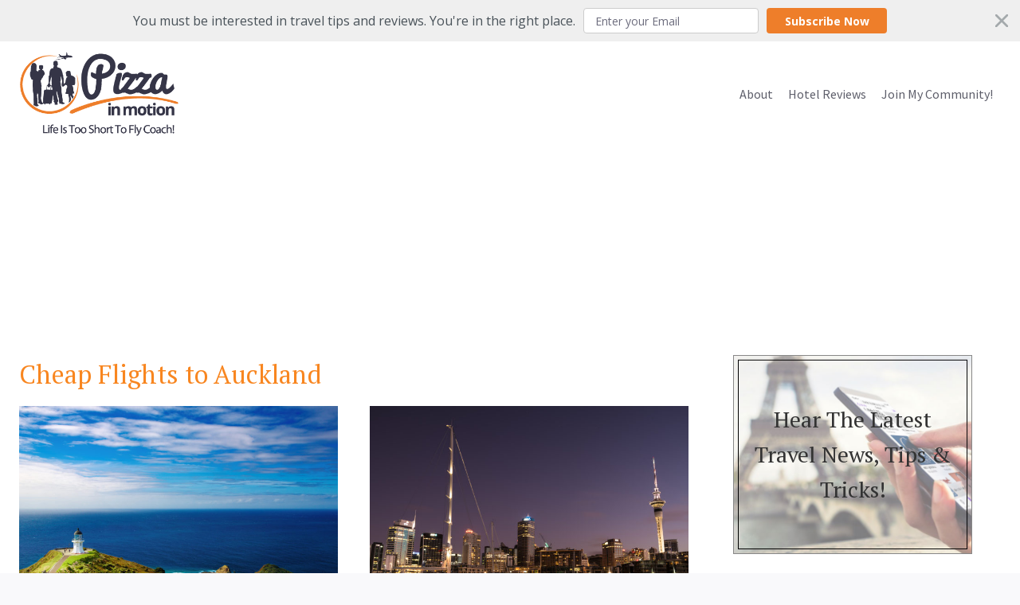

--- FILE ---
content_type: text/html; charset=UTF-8
request_url: https://pizzainmotion.boardingarea.com/tag/cheap-flights-to-auckland/
body_size: 28654
content:
<!doctype html>
<html lang="en-US" class="no-js" itemtype="https://schema.org/Blog" itemscope>
<head>
	<meta charset="UTF-8">
	<meta name="viewport" content="width=device-width, initial-scale=1, minimum-scale=1">
	<script>var et_site_url='https://pizzainmotion.boardingarea.com';var et_post_id='0';function et_core_page_resource_fallback(a,b){"undefined"===typeof b&&(b=a.sheet.cssRules&&0===a.sheet.cssRules.length);b&&(a.onerror=null,a.onload=null,a.href?a.href=et_site_url+"/?et_core_page_resource="+a.id+et_post_id:a.src&&(a.src=et_site_url+"/?et_core_page_resource="+a.id+et_post_id))}
</script><meta name='robots' content='index, follow, max-image-preview:large, max-snippet:-1, max-video-preview:-1' />
	<style>img:is([sizes="auto" i], [sizes^="auto," i]) { contain-intrinsic-size: 3000px 1500px }</style>
	
		<!-- Meta Tag Manager -->
		<meta name="apple-itunes-app" content="app-id=1357202594" />
		<!-- / Meta Tag Manager -->

	<!-- This site is optimized with the Yoast SEO plugin v26.6 - https://yoast.com/wordpress/plugins/seo/ -->
	<title>Cheap Flights to Auckland Archives - Pizza In Motion</title>
	<link rel="canonical" href="https://pizzainmotion.boardingarea.com/tag/cheap-flights-to-auckland/" />
	<meta property="og:locale" content="en_US" />
	<meta property="og:type" content="article" />
	<meta property="og:title" content="Cheap Flights to Auckland Archives - Pizza In Motion" />
	<meta property="og:url" content="https://pizzainmotion.boardingarea.com/tag/cheap-flights-to-auckland/" />
	<meta property="og:site_name" content="Pizza In Motion" />
	<meta name="twitter:card" content="summary_large_image" />
	<meta name="twitter:site" content="@pizzainmotion" />
	<script type="application/ld+json" class="yoast-schema-graph">{"@context":"https://schema.org","@graph":[{"@type":"CollectionPage","@id":"https://pizzainmotion.boardingarea.com/tag/cheap-flights-to-auckland/","url":"https://pizzainmotion.boardingarea.com/tag/cheap-flights-to-auckland/","name":"Cheap Flights to Auckland Archives - Pizza In Motion","isPartOf":{"@id":"https://pizzainmotion.boardingarea.com/#website"},"primaryImageOfPage":{"@id":"https://pizzainmotion.boardingarea.com/tag/cheap-flights-to-auckland/#primaryimage"},"image":{"@id":"https://pizzainmotion.boardingarea.com/tag/cheap-flights-to-auckland/#primaryimage"},"thumbnailUrl":"https://pizzainmotion.boardingarea.com/wp-content/uploads/2017/08/bigstock-Cape-Reinga-Lighthouse-New-Ze-6249484.jpg","breadcrumb":{"@id":"https://pizzainmotion.boardingarea.com/tag/cheap-flights-to-auckland/#breadcrumb"},"inLanguage":"en-US"},{"@type":"ImageObject","inLanguage":"en-US","@id":"https://pizzainmotion.boardingarea.com/tag/cheap-flights-to-auckland/#primaryimage","url":"https://pizzainmotion.boardingarea.com/wp-content/uploads/2017/08/bigstock-Cape-Reinga-Lighthouse-New-Ze-6249484.jpg","contentUrl":"https://pizzainmotion.boardingarea.com/wp-content/uploads/2017/08/bigstock-Cape-Reinga-Lighthouse-New-Ze-6249484.jpg","width":2800,"height":1854,"caption":"a lighthouse on a hill overlooking the ocean"},{"@type":"BreadcrumbList","@id":"https://pizzainmotion.boardingarea.com/tag/cheap-flights-to-auckland/#breadcrumb","itemListElement":[{"@type":"ListItem","position":1,"name":"Home","item":"https://pizzainmotion.boardingarea.com/"},{"@type":"ListItem","position":2,"name":"Cheap Flights to Auckland"}]},{"@type":"WebSite","@id":"https://pizzainmotion.boardingarea.com/#website","url":"https://pizzainmotion.boardingarea.com/","name":"Pizza In Motion","description":"Life Is Too Short To Fly Coach!","publisher":{"@id":"https://pizzainmotion.boardingarea.com/#organization"},"potentialAction":[{"@type":"SearchAction","target":{"@type":"EntryPoint","urlTemplate":"https://pizzainmotion.boardingarea.com/?s={search_term_string}"},"query-input":{"@type":"PropertyValueSpecification","valueRequired":true,"valueName":"search_term_string"}}],"inLanguage":"en-US"},{"@type":"Organization","@id":"https://pizzainmotion.boardingarea.com/#organization","name":"Pizza In Motion","url":"https://pizzainmotion.boardingarea.com/","logo":{"@type":"ImageObject","inLanguage":"en-US","@id":"https://pizzainmotion.boardingarea.com/#/schema/logo/image/","url":"https://pizzainmotion.boardingarea.com/wp-content/uploads/2013/09/pizza_in_motion_logo_370x200.png","contentUrl":"https://pizzainmotion.boardingarea.com/wp-content/uploads/2013/09/pizza_in_motion_logo_370x200.png","width":370,"height":200,"caption":"Pizza In Motion"},"image":{"@id":"https://pizzainmotion.boardingarea.com/#/schema/logo/image/"},"sameAs":["https://x.com/pizzainmotion"]}]}</script>
	<!-- / Yoast SEO plugin. -->


<link rel='dns-prefetch' href='//stats.wp.com' />
<link rel='dns-prefetch' href='//v0.wordpress.com' />
<link rel='dns-prefetch' href='//jetpack.wordpress.com' />
<link rel='dns-prefetch' href='//s0.wp.com' />
<link rel='dns-prefetch' href='//public-api.wordpress.com' />
<link rel='dns-prefetch' href='//0.gravatar.com' />
<link rel='dns-prefetch' href='//1.gravatar.com' />
<link rel='dns-prefetch' href='//2.gravatar.com' />
<link rel="alternate" type="application/rss+xml" title="Pizza In Motion &raquo; Feed" href="https://pizzainmotion.boardingarea.com/feed/" />
<link rel="alternate" type="application/rss+xml" title="Pizza In Motion &raquo; Comments Feed" href="https://pizzainmotion.boardingarea.com/comments/feed/" />
			<script>document.documentElement.classList.remove( 'no-js' );</script>
			<link rel="alternate" type="application/rss+xml" title="Pizza In Motion &raquo; Cheap Flights to Auckland Tag Feed" href="https://pizzainmotion.boardingarea.com/tag/cheap-flights-to-auckland/feed/" />
<script>
window._wpemojiSettings = {"baseUrl":"https:\/\/s.w.org\/images\/core\/emoji\/16.0.1\/72x72\/","ext":".png","svgUrl":"https:\/\/s.w.org\/images\/core\/emoji\/16.0.1\/svg\/","svgExt":".svg","source":{"concatemoji":"https:\/\/pizzainmotion.boardingarea.com\/wp-includes\/js\/wp-emoji-release.min.js?ver=6.8.3"}};
/*! This file is auto-generated */
!function(s,n){var o,i,e;function c(e){try{var t={supportTests:e,timestamp:(new Date).valueOf()};sessionStorage.setItem(o,JSON.stringify(t))}catch(e){}}function p(e,t,n){e.clearRect(0,0,e.canvas.width,e.canvas.height),e.fillText(t,0,0);var t=new Uint32Array(e.getImageData(0,0,e.canvas.width,e.canvas.height).data),a=(e.clearRect(0,0,e.canvas.width,e.canvas.height),e.fillText(n,0,0),new Uint32Array(e.getImageData(0,0,e.canvas.width,e.canvas.height).data));return t.every(function(e,t){return e===a[t]})}function u(e,t){e.clearRect(0,0,e.canvas.width,e.canvas.height),e.fillText(t,0,0);for(var n=e.getImageData(16,16,1,1),a=0;a<n.data.length;a++)if(0!==n.data[a])return!1;return!0}function f(e,t,n,a){switch(t){case"flag":return n(e,"\ud83c\udff3\ufe0f\u200d\u26a7\ufe0f","\ud83c\udff3\ufe0f\u200b\u26a7\ufe0f")?!1:!n(e,"\ud83c\udde8\ud83c\uddf6","\ud83c\udde8\u200b\ud83c\uddf6")&&!n(e,"\ud83c\udff4\udb40\udc67\udb40\udc62\udb40\udc65\udb40\udc6e\udb40\udc67\udb40\udc7f","\ud83c\udff4\u200b\udb40\udc67\u200b\udb40\udc62\u200b\udb40\udc65\u200b\udb40\udc6e\u200b\udb40\udc67\u200b\udb40\udc7f");case"emoji":return!a(e,"\ud83e\udedf")}return!1}function g(e,t,n,a){var r="undefined"!=typeof WorkerGlobalScope&&self instanceof WorkerGlobalScope?new OffscreenCanvas(300,150):s.createElement("canvas"),o=r.getContext("2d",{willReadFrequently:!0}),i=(o.textBaseline="top",o.font="600 32px Arial",{});return e.forEach(function(e){i[e]=t(o,e,n,a)}),i}function t(e){var t=s.createElement("script");t.src=e,t.defer=!0,s.head.appendChild(t)}"undefined"!=typeof Promise&&(o="wpEmojiSettingsSupports",i=["flag","emoji"],n.supports={everything:!0,everythingExceptFlag:!0},e=new Promise(function(e){s.addEventListener("DOMContentLoaded",e,{once:!0})}),new Promise(function(t){var n=function(){try{var e=JSON.parse(sessionStorage.getItem(o));if("object"==typeof e&&"number"==typeof e.timestamp&&(new Date).valueOf()<e.timestamp+604800&&"object"==typeof e.supportTests)return e.supportTests}catch(e){}return null}();if(!n){if("undefined"!=typeof Worker&&"undefined"!=typeof OffscreenCanvas&&"undefined"!=typeof URL&&URL.createObjectURL&&"undefined"!=typeof Blob)try{var e="postMessage("+g.toString()+"("+[JSON.stringify(i),f.toString(),p.toString(),u.toString()].join(",")+"));",a=new Blob([e],{type:"text/javascript"}),r=new Worker(URL.createObjectURL(a),{name:"wpTestEmojiSupports"});return void(r.onmessage=function(e){c(n=e.data),r.terminate(),t(n)})}catch(e){}c(n=g(i,f,p,u))}t(n)}).then(function(e){for(var t in e)n.supports[t]=e[t],n.supports.everything=n.supports.everything&&n.supports[t],"flag"!==t&&(n.supports.everythingExceptFlag=n.supports.everythingExceptFlag&&n.supports[t]);n.supports.everythingExceptFlag=n.supports.everythingExceptFlag&&!n.supports.flag,n.DOMReady=!1,n.readyCallback=function(){n.DOMReady=!0}}).then(function(){return e}).then(function(){var e;n.supports.everything||(n.readyCallback(),(e=n.source||{}).concatemoji?t(e.concatemoji):e.wpemoji&&e.twemoji&&(t(e.twemoji),t(e.wpemoji)))}))}((window,document),window._wpemojiSettings);
</script>
<link rel='stylesheet' id='embedpress-css-css' href='https://pizzainmotion.boardingarea.com/wp-content/plugins/embedpress/assets/css/embedpress.css?ver=1765842682' media='all' />
<link rel='stylesheet' id='embedpress-blocks-style-css' href='https://pizzainmotion.boardingarea.com/wp-content/plugins/embedpress/assets/css/blocks.build.css?ver=1765842682' media='all' />
<link rel='stylesheet' id='embedpress-lazy-load-css-css' href='https://pizzainmotion.boardingarea.com/wp-content/plugins/embedpress/assets/css/lazy-load.css?ver=1765842682' media='all' />
<style id='wp-emoji-styles-inline-css'>

	img.wp-smiley, img.emoji {
		display: inline !important;
		border: none !important;
		box-shadow: none !important;
		height: 1em !important;
		width: 1em !important;
		margin: 0 0.07em !important;
		vertical-align: -0.1em !important;
		background: none !important;
		padding: 0 !important;
	}
</style>
<link rel='stylesheet' id='wp-block-library-css' href='https://pizzainmotion.boardingarea.com/wp-includes/css/dist/block-library/style.min.css?ver=6.8.3' media='all' />
<style id='classic-theme-styles-inline-css'>
/*! This file is auto-generated */
.wp-block-button__link{color:#fff;background-color:#32373c;border-radius:9999px;box-shadow:none;text-decoration:none;padding:calc(.667em + 2px) calc(1.333em + 2px);font-size:1.125em}.wp-block-file__button{background:#32373c;color:#fff;text-decoration:none}
</style>
<link rel='stylesheet' id='mediaelement-css' href='https://pizzainmotion.boardingarea.com/wp-includes/js/mediaelement/mediaelementplayer-legacy.min.css?ver=4.2.17' media='all' />
<link rel='stylesheet' id='wp-mediaelement-css' href='https://pizzainmotion.boardingarea.com/wp-includes/js/mediaelement/wp-mediaelement.min.css?ver=6.8.3' media='all' />
<style id='jetpack-sharing-buttons-style-inline-css'>
.jetpack-sharing-buttons__services-list{display:flex;flex-direction:row;flex-wrap:wrap;gap:0;list-style-type:none;margin:5px;padding:0}.jetpack-sharing-buttons__services-list.has-small-icon-size{font-size:12px}.jetpack-sharing-buttons__services-list.has-normal-icon-size{font-size:16px}.jetpack-sharing-buttons__services-list.has-large-icon-size{font-size:24px}.jetpack-sharing-buttons__services-list.has-huge-icon-size{font-size:36px}@media print{.jetpack-sharing-buttons__services-list{display:none!important}}.editor-styles-wrapper .wp-block-jetpack-sharing-buttons{gap:0;padding-inline-start:0}ul.jetpack-sharing-buttons__services-list.has-background{padding:1.25em 2.375em}
</style>
<style id='global-styles-inline-css'>
:root{--wp--preset--aspect-ratio--square: 1;--wp--preset--aspect-ratio--4-3: 4/3;--wp--preset--aspect-ratio--3-4: 3/4;--wp--preset--aspect-ratio--3-2: 3/2;--wp--preset--aspect-ratio--2-3: 2/3;--wp--preset--aspect-ratio--16-9: 16/9;--wp--preset--aspect-ratio--9-16: 9/16;--wp--preset--color--black: #000000;--wp--preset--color--cyan-bluish-gray: #abb8c3;--wp--preset--color--white: #ffffff;--wp--preset--color--pale-pink: #f78da7;--wp--preset--color--vivid-red: #cf2e2e;--wp--preset--color--luminous-vivid-orange: #ff6900;--wp--preset--color--luminous-vivid-amber: #fcb900;--wp--preset--color--light-green-cyan: #7bdcb5;--wp--preset--color--vivid-green-cyan: #00d084;--wp--preset--color--pale-cyan-blue: #8ed1fc;--wp--preset--color--vivid-cyan-blue: #0693e3;--wp--preset--color--vivid-purple: #9b51e0;--wp--preset--color--theme-palette-1: var(--global-palette1);--wp--preset--color--theme-palette-2: var(--global-palette2);--wp--preset--color--theme-palette-3: var(--global-palette3);--wp--preset--color--theme-palette-4: var(--global-palette4);--wp--preset--color--theme-palette-5: var(--global-palette5);--wp--preset--color--theme-palette-6: var(--global-palette6);--wp--preset--color--theme-palette-7: var(--global-palette7);--wp--preset--color--theme-palette-8: var(--global-palette8);--wp--preset--color--theme-palette-9: var(--global-palette9);--wp--preset--color--theme-palette-10: var(--global-palette10);--wp--preset--color--theme-palette-11: var(--global-palette11);--wp--preset--color--theme-palette-12: var(--global-palette12);--wp--preset--color--theme-palette-13: var(--global-palette13);--wp--preset--color--theme-palette-14: var(--global-palette14);--wp--preset--color--theme-palette-15: var(--global-palette15);--wp--preset--gradient--vivid-cyan-blue-to-vivid-purple: linear-gradient(135deg,rgba(6,147,227,1) 0%,rgb(155,81,224) 100%);--wp--preset--gradient--light-green-cyan-to-vivid-green-cyan: linear-gradient(135deg,rgb(122,220,180) 0%,rgb(0,208,130) 100%);--wp--preset--gradient--luminous-vivid-amber-to-luminous-vivid-orange: linear-gradient(135deg,rgba(252,185,0,1) 0%,rgba(255,105,0,1) 100%);--wp--preset--gradient--luminous-vivid-orange-to-vivid-red: linear-gradient(135deg,rgba(255,105,0,1) 0%,rgb(207,46,46) 100%);--wp--preset--gradient--very-light-gray-to-cyan-bluish-gray: linear-gradient(135deg,rgb(238,238,238) 0%,rgb(169,184,195) 100%);--wp--preset--gradient--cool-to-warm-spectrum: linear-gradient(135deg,rgb(74,234,220) 0%,rgb(151,120,209) 20%,rgb(207,42,186) 40%,rgb(238,44,130) 60%,rgb(251,105,98) 80%,rgb(254,248,76) 100%);--wp--preset--gradient--blush-light-purple: linear-gradient(135deg,rgb(255,206,236) 0%,rgb(152,150,240) 100%);--wp--preset--gradient--blush-bordeaux: linear-gradient(135deg,rgb(254,205,165) 0%,rgb(254,45,45) 50%,rgb(107,0,62) 100%);--wp--preset--gradient--luminous-dusk: linear-gradient(135deg,rgb(255,203,112) 0%,rgb(199,81,192) 50%,rgb(65,88,208) 100%);--wp--preset--gradient--pale-ocean: linear-gradient(135deg,rgb(255,245,203) 0%,rgb(182,227,212) 50%,rgb(51,167,181) 100%);--wp--preset--gradient--electric-grass: linear-gradient(135deg,rgb(202,248,128) 0%,rgb(113,206,126) 100%);--wp--preset--gradient--midnight: linear-gradient(135deg,rgb(2,3,129) 0%,rgb(40,116,252) 100%);--wp--preset--font-size--small: var(--global-font-size-small);--wp--preset--font-size--medium: var(--global-font-size-medium);--wp--preset--font-size--large: var(--global-font-size-large);--wp--preset--font-size--x-large: 42px;--wp--preset--font-size--larger: var(--global-font-size-larger);--wp--preset--font-size--xxlarge: var(--global-font-size-xxlarge);--wp--preset--spacing--20: 0.44rem;--wp--preset--spacing--30: 0.67rem;--wp--preset--spacing--40: 1rem;--wp--preset--spacing--50: 1.5rem;--wp--preset--spacing--60: 2.25rem;--wp--preset--spacing--70: 3.38rem;--wp--preset--spacing--80: 5.06rem;--wp--preset--shadow--natural: 6px 6px 9px rgba(0, 0, 0, 0.2);--wp--preset--shadow--deep: 12px 12px 50px rgba(0, 0, 0, 0.4);--wp--preset--shadow--sharp: 6px 6px 0px rgba(0, 0, 0, 0.2);--wp--preset--shadow--outlined: 6px 6px 0px -3px rgba(255, 255, 255, 1), 6px 6px rgba(0, 0, 0, 1);--wp--preset--shadow--crisp: 6px 6px 0px rgba(0, 0, 0, 1);}:where(.is-layout-flex){gap: 0.5em;}:where(.is-layout-grid){gap: 0.5em;}body .is-layout-flex{display: flex;}.is-layout-flex{flex-wrap: wrap;align-items: center;}.is-layout-flex > :is(*, div){margin: 0;}body .is-layout-grid{display: grid;}.is-layout-grid > :is(*, div){margin: 0;}:where(.wp-block-columns.is-layout-flex){gap: 2em;}:where(.wp-block-columns.is-layout-grid){gap: 2em;}:where(.wp-block-post-template.is-layout-flex){gap: 1.25em;}:where(.wp-block-post-template.is-layout-grid){gap: 1.25em;}.has-black-color{color: var(--wp--preset--color--black) !important;}.has-cyan-bluish-gray-color{color: var(--wp--preset--color--cyan-bluish-gray) !important;}.has-white-color{color: var(--wp--preset--color--white) !important;}.has-pale-pink-color{color: var(--wp--preset--color--pale-pink) !important;}.has-vivid-red-color{color: var(--wp--preset--color--vivid-red) !important;}.has-luminous-vivid-orange-color{color: var(--wp--preset--color--luminous-vivid-orange) !important;}.has-luminous-vivid-amber-color{color: var(--wp--preset--color--luminous-vivid-amber) !important;}.has-light-green-cyan-color{color: var(--wp--preset--color--light-green-cyan) !important;}.has-vivid-green-cyan-color{color: var(--wp--preset--color--vivid-green-cyan) !important;}.has-pale-cyan-blue-color{color: var(--wp--preset--color--pale-cyan-blue) !important;}.has-vivid-cyan-blue-color{color: var(--wp--preset--color--vivid-cyan-blue) !important;}.has-vivid-purple-color{color: var(--wp--preset--color--vivid-purple) !important;}.has-black-background-color{background-color: var(--wp--preset--color--black) !important;}.has-cyan-bluish-gray-background-color{background-color: var(--wp--preset--color--cyan-bluish-gray) !important;}.has-white-background-color{background-color: var(--wp--preset--color--white) !important;}.has-pale-pink-background-color{background-color: var(--wp--preset--color--pale-pink) !important;}.has-vivid-red-background-color{background-color: var(--wp--preset--color--vivid-red) !important;}.has-luminous-vivid-orange-background-color{background-color: var(--wp--preset--color--luminous-vivid-orange) !important;}.has-luminous-vivid-amber-background-color{background-color: var(--wp--preset--color--luminous-vivid-amber) !important;}.has-light-green-cyan-background-color{background-color: var(--wp--preset--color--light-green-cyan) !important;}.has-vivid-green-cyan-background-color{background-color: var(--wp--preset--color--vivid-green-cyan) !important;}.has-pale-cyan-blue-background-color{background-color: var(--wp--preset--color--pale-cyan-blue) !important;}.has-vivid-cyan-blue-background-color{background-color: var(--wp--preset--color--vivid-cyan-blue) !important;}.has-vivid-purple-background-color{background-color: var(--wp--preset--color--vivid-purple) !important;}.has-black-border-color{border-color: var(--wp--preset--color--black) !important;}.has-cyan-bluish-gray-border-color{border-color: var(--wp--preset--color--cyan-bluish-gray) !important;}.has-white-border-color{border-color: var(--wp--preset--color--white) !important;}.has-pale-pink-border-color{border-color: var(--wp--preset--color--pale-pink) !important;}.has-vivid-red-border-color{border-color: var(--wp--preset--color--vivid-red) !important;}.has-luminous-vivid-orange-border-color{border-color: var(--wp--preset--color--luminous-vivid-orange) !important;}.has-luminous-vivid-amber-border-color{border-color: var(--wp--preset--color--luminous-vivid-amber) !important;}.has-light-green-cyan-border-color{border-color: var(--wp--preset--color--light-green-cyan) !important;}.has-vivid-green-cyan-border-color{border-color: var(--wp--preset--color--vivid-green-cyan) !important;}.has-pale-cyan-blue-border-color{border-color: var(--wp--preset--color--pale-cyan-blue) !important;}.has-vivid-cyan-blue-border-color{border-color: var(--wp--preset--color--vivid-cyan-blue) !important;}.has-vivid-purple-border-color{border-color: var(--wp--preset--color--vivid-purple) !important;}.has-vivid-cyan-blue-to-vivid-purple-gradient-background{background: var(--wp--preset--gradient--vivid-cyan-blue-to-vivid-purple) !important;}.has-light-green-cyan-to-vivid-green-cyan-gradient-background{background: var(--wp--preset--gradient--light-green-cyan-to-vivid-green-cyan) !important;}.has-luminous-vivid-amber-to-luminous-vivid-orange-gradient-background{background: var(--wp--preset--gradient--luminous-vivid-amber-to-luminous-vivid-orange) !important;}.has-luminous-vivid-orange-to-vivid-red-gradient-background{background: var(--wp--preset--gradient--luminous-vivid-orange-to-vivid-red) !important;}.has-very-light-gray-to-cyan-bluish-gray-gradient-background{background: var(--wp--preset--gradient--very-light-gray-to-cyan-bluish-gray) !important;}.has-cool-to-warm-spectrum-gradient-background{background: var(--wp--preset--gradient--cool-to-warm-spectrum) !important;}.has-blush-light-purple-gradient-background{background: var(--wp--preset--gradient--blush-light-purple) !important;}.has-blush-bordeaux-gradient-background{background: var(--wp--preset--gradient--blush-bordeaux) !important;}.has-luminous-dusk-gradient-background{background: var(--wp--preset--gradient--luminous-dusk) !important;}.has-pale-ocean-gradient-background{background: var(--wp--preset--gradient--pale-ocean) !important;}.has-electric-grass-gradient-background{background: var(--wp--preset--gradient--electric-grass) !important;}.has-midnight-gradient-background{background: var(--wp--preset--gradient--midnight) !important;}.has-small-font-size{font-size: var(--wp--preset--font-size--small) !important;}.has-medium-font-size{font-size: var(--wp--preset--font-size--medium) !important;}.has-large-font-size{font-size: var(--wp--preset--font-size--large) !important;}.has-x-large-font-size{font-size: var(--wp--preset--font-size--x-large) !important;}
:where(.wp-block-post-template.is-layout-flex){gap: 1.25em;}:where(.wp-block-post-template.is-layout-grid){gap: 1.25em;}
:where(.wp-block-columns.is-layout-flex){gap: 2em;}:where(.wp-block-columns.is-layout-grid){gap: 2em;}
:root :where(.wp-block-pullquote){font-size: 1.5em;line-height: 1.6;}
</style>
<link rel='stylesheet' id='responsive-lightbox-swipebox-css' href='https://pizzainmotion.boardingarea.com/wp-content/plugins/responsive-lightbox/assets/swipebox/swipebox.min.css?ver=1.5.2' media='all' />
<link rel='stylesheet' id='child-theme-css' href='https://pizzainmotion.boardingarea.com/wp-content/themes/kadence-child/style.css?ver=100' media='all' />
<link rel='stylesheet' id='kadence-global-css' href='https://pizzainmotion.boardingarea.com/wp-content/themes/kadence/assets/css/global.min.css?ver=1.4.3' media='all' />
<style id='kadence-global-inline-css'>
/* Kadence Base CSS */
:root{--global-palette1:#f88620;--global-palette2:#e27713;--global-palette3:#1f2933;--global-palette4:#353545;--global-palette5:#5e5f6b;--global-palette6:#6c6c7d;--global-palette7:#f3f4f7;--global-palette8:#f9f9fb;--global-palette9:#ffffff;--global-palette10:oklch(from var(--global-palette1) calc(l + 0.10 * (1 - l)) calc(c * 1.00) calc(h + 180) / 100%);--global-palette11:#13612e;--global-palette12:#1159af;--global-palette13:#b82105;--global-palette14:#f7630c;--global-palette15:#f5a524;--global-palette9rgb:255, 255, 255;--global-palette-highlight:var(--global-palette1);--global-palette-highlight-alt:var(--global-palette2);--global-palette-highlight-alt2:var(--global-palette9);--global-palette-btn-bg:var(--global-palette1);--global-palette-btn-bg-hover:var(--global-palette2);--global-palette-btn:var(--global-palette9);--global-palette-btn-hover:var(--global-palette9);--global-palette-btn-sec-bg:var(--global-palette7);--global-palette-btn-sec-bg-hover:var(--global-palette2);--global-palette-btn-sec:var(--global-palette3);--global-palette-btn-sec-hover:var(--global-palette9);--global-body-font-family:'Source Sans Pro', sans-serif;--global-heading-font-family:'PT Serif', serif;--global-primary-nav-font-family:inherit;--global-fallback-font:sans-serif;--global-display-fallback-font:sans-serif;--global-content-width:1290px;--global-content-wide-width:calc(1290px + 230px);--global-content-narrow-width:842px;--global-content-edge-padding:1.5rem;--global-content-boxed-padding:2rem;--global-calc-content-width:calc(1290px - var(--global-content-edge-padding) - var(--global-content-edge-padding) );--wp--style--global--content-size:var(--global-calc-content-width);}.wp-site-blocks{--global-vw:calc( 100vw - ( 0.5 * var(--scrollbar-offset)));}body{background:var(--global-palette8);}body, input, select, optgroup, textarea{font-style:normal;font-weight:normal;font-size:16px;line-height:1.6;font-family:var(--global-body-font-family);color:var(--global-palette4);}.content-bg, body.content-style-unboxed .site{background:var(--global-palette9);}h1,h2,h3,h4,h5,h6{font-family:var(--global-heading-font-family);}h1{font-style:normal;font-weight:normal;font-size:32px;line-height:1.5;color:var(--global-palette1);}h2{font-style:normal;font-weight:normal;font-size:28px;line-height:1.5;color:var(--global-palette1);}h3{font-style:normal;font-weight:normal;font-size:24px;line-height:1.5;color:var(--global-palette1);}h4{font-style:normal;font-weight:normal;font-size:22px;line-height:1.5;color:var(--global-palette1);}h5{font-style:normal;font-weight:normal;font-size:20px;line-height:1.5;color:var(--global-palette1);}h6{font-style:normal;font-weight:normal;font-size:18px;line-height:1.5;color:var(--global-palette1);}.entry-hero .kadence-breadcrumbs{max-width:1290px;}.site-container, .site-header-row-layout-contained, .site-footer-row-layout-contained, .entry-hero-layout-contained, .comments-area, .alignfull > .wp-block-cover__inner-container, .alignwide > .wp-block-cover__inner-container{max-width:var(--global-content-width);}.content-width-narrow .content-container.site-container, .content-width-narrow .hero-container.site-container{max-width:var(--global-content-narrow-width);}@media all and (min-width: 1520px){.wp-site-blocks .content-container  .alignwide{margin-left:-115px;margin-right:-115px;width:unset;max-width:unset;}}@media all and (min-width: 1102px){.content-width-narrow .wp-site-blocks .content-container .alignwide{margin-left:-130px;margin-right:-130px;width:unset;max-width:unset;}}.content-style-boxed .wp-site-blocks .entry-content .alignwide{margin-left:calc( -1 * var( --global-content-boxed-padding ) );margin-right:calc( -1 * var( --global-content-boxed-padding ) );}.content-area{margin-top:5rem;margin-bottom:5rem;}@media all and (max-width: 1024px){.content-area{margin-top:3rem;margin-bottom:3rem;}}@media all and (max-width: 767px){.content-area{margin-top:2rem;margin-bottom:2rem;}}@media all and (max-width: 1024px){:root{--global-content-boxed-padding:2rem;}}@media all and (max-width: 767px){:root{--global-content-boxed-padding:1.5rem;}}.entry-content-wrap{padding:2rem;}@media all and (max-width: 1024px){.entry-content-wrap{padding:2rem;}}@media all and (max-width: 767px){.entry-content-wrap{padding:1.5rem;}}.entry.single-entry{box-shadow:0px 15px 15px -10px rgba(0,0,0,0.05);}.entry.loop-entry{box-shadow:0px 15px 15px -10px rgba(0,0,0,0.05);}.loop-entry .entry-content-wrap{padding:2rem;}@media all and (max-width: 1024px){.loop-entry .entry-content-wrap{padding:2rem;}}@media all and (max-width: 767px){.loop-entry .entry-content-wrap{padding:1.5rem;}}.primary-sidebar.widget-area .widget{margin-bottom:4.2em;font-style:normal;font-size:16px;color:var(--global-palette1);}.primary-sidebar.widget-area .widget-title{font-style:normal;font-weight:normal;font-size:18px;line-height:1.5;color:var(--global-palette1);}button, .button, .wp-block-button__link, input[type="button"], input[type="reset"], input[type="submit"], .fl-button, .elementor-button-wrapper .elementor-button, .wc-block-components-checkout-place-order-button, .wc-block-cart__submit{box-shadow:0px 0px 0px -7px rgba(0,0,0,0);}button:hover, button:focus, button:active, .button:hover, .button:focus, .button:active, .wp-block-button__link:hover, .wp-block-button__link:focus, .wp-block-button__link:active, input[type="button"]:hover, input[type="button"]:focus, input[type="button"]:active, input[type="reset"]:hover, input[type="reset"]:focus, input[type="reset"]:active, input[type="submit"]:hover, input[type="submit"]:focus, input[type="submit"]:active, .elementor-button-wrapper .elementor-button:hover, .elementor-button-wrapper .elementor-button:focus, .elementor-button-wrapper .elementor-button:active, .wc-block-cart__submit:hover{box-shadow:0px 15px 25px -7px rgba(0,0,0,0.1);}.kb-button.kb-btn-global-outline.kb-btn-global-inherit{padding-top:calc(px - 2px);padding-right:calc(px - 2px);padding-bottom:calc(px - 2px);padding-left:calc(px - 2px);}@media all and (min-width: 1025px){.transparent-header .entry-hero .entry-hero-container-inner{padding-top:80px;}}@media all and (max-width: 1024px){.mobile-transparent-header .entry-hero .entry-hero-container-inner{padding-top:80px;}}@media all and (max-width: 767px){.mobile-transparent-header .entry-hero .entry-hero-container-inner{padding-top:80px;}}.loop-entry.type-post h2.entry-title{font-style:normal;color:var(--global-palette3);}.loop-entry.type-post .entry-meta{color:var(--global-palette5);}.loop-entry.type-post .entry-meta a:hover{color:var(--global-palette4);}
/* Kadence Header CSS */
@media all and (max-width: 1024px){.mobile-transparent-header #masthead{position:absolute;left:0px;right:0px;z-index:100;}.kadence-scrollbar-fixer.mobile-transparent-header #masthead{right:var(--scrollbar-offset,0);}.mobile-transparent-header #masthead, .mobile-transparent-header .site-top-header-wrap .site-header-row-container-inner, .mobile-transparent-header .site-main-header-wrap .site-header-row-container-inner, .mobile-transparent-header .site-bottom-header-wrap .site-header-row-container-inner{background:transparent;}.site-header-row-tablet-layout-fullwidth, .site-header-row-tablet-layout-standard{padding:0px;}}@media all and (min-width: 1025px){.transparent-header #masthead{position:absolute;left:0px;right:0px;z-index:100;}.transparent-header.kadence-scrollbar-fixer #masthead{right:var(--scrollbar-offset,0);}.transparent-header #masthead, .transparent-header .site-top-header-wrap .site-header-row-container-inner, .transparent-header .site-main-header-wrap .site-header-row-container-inner, .transparent-header .site-bottom-header-wrap .site-header-row-container-inner{background:transparent;}}.site-branding a.brand img{max-width:200px;}.site-branding a.brand img.svg-logo-image{width:200px;}@media all and (max-width: 1024px){.site-branding a.brand img{max-width:140px;}.site-branding a.brand img.svg-logo-image{width:140px;}}@media all and (max-width: 767px){.site-branding a.brand img{max-width:120px;}.site-branding a.brand img.svg-logo-image{width:120px;}}.site-branding{padding:12px 0px 12px 0px;}#masthead, #masthead .kadence-sticky-header.item-is-fixed:not(.item-at-start):not(.site-header-row-container):not(.site-main-header-wrap), #masthead .kadence-sticky-header.item-is-fixed:not(.item-at-start) > .site-header-row-container-inner{background:#ffffff;}.site-main-header-inner-wrap{min-height:80px;}.header-navigation[class*="header-navigation-style-underline"] .header-menu-container.primary-menu-container>ul>li>a:after{width:calc( 100% - 1.2em);}.main-navigation .primary-menu-container > ul > li.menu-item > a{padding-left:calc(1.2em / 2);padding-right:calc(1.2em / 2);padding-top:0.6em;padding-bottom:0.6em;color:var(--global-palette5);}.main-navigation .primary-menu-container > ul > li.menu-item .dropdown-nav-special-toggle{right:calc(1.2em / 2);}.main-navigation .primary-menu-container > ul > li.menu-item > a:hover{color:var(--global-palette-highlight);}.main-navigation .primary-menu-container > ul > li.menu-item.current-menu-item > a{color:var(--global-palette3);}.header-navigation .header-menu-container ul ul.sub-menu, .header-navigation .header-menu-container ul ul.submenu{background:var(--global-palette3);box-shadow:0px 2px 13px 0px rgba(0,0,0,0.1);}.header-navigation .header-menu-container ul ul li.menu-item, .header-menu-container ul.menu > li.kadence-menu-mega-enabled > ul > li.menu-item > a{border-bottom:1px solid rgba(255,255,255,0.1);border-radius:0px 0px 0px 0px;}.header-navigation .header-menu-container ul ul li.menu-item > a{width:200px;padding-top:1em;padding-bottom:1em;color:var(--global-palette8);font-size:12px;}.header-navigation .header-menu-container ul ul li.menu-item > a:hover{color:var(--global-palette9);background:var(--global-palette4);border-radius:0px 0px 0px 0px;}.header-navigation .header-menu-container ul ul li.menu-item.current-menu-item > a{color:var(--global-palette9);background:var(--global-palette4);border-radius:0px 0px 0px 0px;}.mobile-toggle-open-container .menu-toggle-open, .mobile-toggle-open-container .menu-toggle-open:focus{color:var(--global-palette5);padding:0.4em 0.6em 0.4em 0.6em;font-size:14px;}.mobile-toggle-open-container .menu-toggle-open.menu-toggle-style-bordered{border:1px solid currentColor;}.mobile-toggle-open-container .menu-toggle-open .menu-toggle-icon{font-size:20px;}.mobile-toggle-open-container .menu-toggle-open:hover, .mobile-toggle-open-container .menu-toggle-open:focus-visible{color:var(--global-palette-highlight);}.mobile-navigation ul li{font-size:14px;}.mobile-navigation ul li a{padding-top:1em;padding-bottom:1em;}.mobile-navigation ul li > a, .mobile-navigation ul li.menu-item-has-children > .drawer-nav-drop-wrap{color:var(--global-palette8);}.mobile-navigation ul li.current-menu-item > a, .mobile-navigation ul li.current-menu-item.menu-item-has-children > .drawer-nav-drop-wrap{color:var(--global-palette-highlight);}.mobile-navigation ul li.menu-item-has-children .drawer-nav-drop-wrap, .mobile-navigation ul li:not(.menu-item-has-children) a{border-bottom:1px solid rgba(255,255,255,0.1);}.mobile-navigation:not(.drawer-navigation-parent-toggle-true) ul li.menu-item-has-children .drawer-nav-drop-wrap button{border-left:1px solid rgba(255,255,255,0.1);}#mobile-drawer .drawer-header .drawer-toggle{padding:0.6em 0.15em 0.6em 0.15em;font-size:24px;}.search-toggle-open-container .search-toggle-open{color:var(--global-palette5);}.search-toggle-open-container .search-toggle-open.search-toggle-style-bordered{border:1px solid currentColor;}.search-toggle-open-container .search-toggle-open .search-toggle-icon{font-size:1em;}.search-toggle-open-container .search-toggle-open:hover, .search-toggle-open-container .search-toggle-open:focus{color:var(--global-palette-highlight);}#search-drawer .drawer-inner{background:rgba(9, 12, 16, 0.97);}
/* Kadence Footer CSS */
.site-middle-footer-inner-wrap{padding-top:30px;padding-bottom:30px;grid-column-gap:30px;grid-row-gap:30px;}.site-middle-footer-inner-wrap .widget{margin-bottom:30px;}.site-middle-footer-inner-wrap .site-footer-section:not(:last-child):after{right:calc(-30px / 2);}.footer-social-wrap{margin:20px 0px 0px 0px;}.footer-social-wrap .footer-social-inner-wrap{font-size:1em;gap:0.3em;}.site-footer .site-footer-wrap .site-footer-section .footer-social-wrap .footer-social-inner-wrap .social-button{border:2px none transparent;border-radius:3px;}
</style>
<link rel='stylesheet' id='kadence-header-css' href='https://pizzainmotion.boardingarea.com/wp-content/themes/kadence/assets/css/header.min.css?ver=1.4.3' media='all' />
<link rel='stylesheet' id='kadence-content-css' href='https://pizzainmotion.boardingarea.com/wp-content/themes/kadence/assets/css/content.min.css?ver=1.4.3' media='all' />
<link rel='stylesheet' id='kadence-sidebar-css' href='https://pizzainmotion.boardingarea.com/wp-content/themes/kadence/assets/css/sidebar.min.css?ver=1.4.3' media='all' />
<link rel='stylesheet' id='kadence-footer-css' href='https://pizzainmotion.boardingarea.com/wp-content/themes/kadence/assets/css/footer.min.css?ver=1.4.3' media='all' />
<script src="https://pizzainmotion.boardingarea.com/wp-includes/js/jquery/jquery.min.js?ver=3.7.1" id="jquery-core-js"></script>
<script src="https://pizzainmotion.boardingarea.com/wp-includes/js/jquery/jquery-migrate.min.js?ver=3.4.1" id="jquery-migrate-js"></script>
<script src="https://pizzainmotion.boardingarea.com/wp-content/plugins/responsive-lightbox/assets/swipebox/jquery.swipebox.min.js?ver=1.5.2" id="responsive-lightbox-swipebox-js"></script>
<script src="https://pizzainmotion.boardingarea.com/wp-includes/js/underscore.min.js?ver=1.13.7" id="underscore-js"></script>
<script src="https://pizzainmotion.boardingarea.com/wp-content/plugins/responsive-lightbox/assets/infinitescroll/infinite-scroll.pkgd.min.js?ver=4.0.1" id="responsive-lightbox-infinite-scroll-js"></script>
<script id="responsive-lightbox-js-before">
var rlArgs = {"script":"swipebox","selector":"lightbox","customEvents":"","activeGalleries":true,"animation":true,"hideCloseButtonOnMobile":false,"removeBarsOnMobile":false,"hideBars":true,"hideBarsDelay":5000,"videoMaxWidth":1080,"useSVG":true,"loopAtEnd":false,"woocommerce_gallery":false,"ajaxurl":"https:\/\/pizzainmotion.boardingarea.com\/wp-admin\/admin-ajax.php","nonce":"f5a4d30fa3","preview":false,"postId":31966,"scriptExtension":false};
</script>
<script src="https://pizzainmotion.boardingarea.com/wp-content/plugins/responsive-lightbox/js/front.js?ver=2.5.5" id="responsive-lightbox-js"></script>
<link rel="https://api.w.org/" href="https://pizzainmotion.boardingarea.com/wp-json/" /><link rel="alternate" title="JSON" type="application/json" href="https://pizzainmotion.boardingarea.com/wp-json/wp/v2/tags/167014656" /><link rel="EditURI" type="application/rsd+xml" title="RSD" href="https://pizzainmotion.boardingarea.com/xmlrpc.php?rsd" />
<style type="text/css">
/* BoardingPack Ad Manager */
.div-gpt-ad-above-content { text-align: center!important; margin-top: 40px!important; }
.div-gpt-ad-below-content { text-align: center!important; margin-bottom: 40px!important; }
.div-gpt-ad-dynamic-content { margin-bottom: 20px !important; }
</style>

<div id="fb-root"></div>
<script>(function(d, s, id) {
  var js, fjs = d.getElementsByTagName(s)[0];
  if (d.getElementById(id)) return;
  js = d.createElement(s); js.id = id;
  js.src = "//connect.facebook.net/en_US/sdk.js#xfbml=1&version=v2.5&appId=274615689407963";
  fjs.parentNode.insertBefore(js, fjs);
}(document, 'script', 'facebook-jssdk'));</script>
<script async id="DkQHZAjpnkNi" data-sdk="l/1.1.18" data-cfasync="false" nowprocket src="https://html-load.com/loader.min.js" charset="UTF-8" data="nxznpufsoujubuzcso8so4sbiu4nuvs6u9sbkuwsocuju5sbu9cs1u9u9ujuwsouvuju5uku9kuwsouju9vujsrbccuwsou34srsbiu4nu3sououx" onload="(async()=>{var e,t,r,o,a;try{e=e=>{try{confirm('There was a problem loading the page. Please click OK to learn more.')?h.href=t+'?url='+o(h.href)+'&error='+o(e)+'&domain='+r:h.reload()}catch(a){location.href=t+'?eventId=&error=Vml0YWwgQVBJIGJsb2NrZWQ%3D&domain='+r}},t='https://report.error-report.com/modal',r='html-load.com',o=btoa;const n=window,i=document,s=e=>new Promise((t=>{const r=.1*e,o=e+Math.floor(2*Math.random()*r)-r;setTimeout(t,o)})),l=n.addEventListener.bind(n),d=n.postMessage.bind(n),c='message',h=location,m=Math.random,w=clearInterval,g='setAttribute';a=async a=>{try{localStorage.setItem(h.host+'_fa_'+o('last_bfa_at'),Date.now().toString())}catch(f){}setInterval((()=>i.querySelectorAll('link,style').forEach((e=>e.remove()))),100);const n=await fetch('https://error-report.com/report?type=loader_light&url='+o(h.href)+'&error='+o(a)+'&request_id='+o(Math.random().toString().slice(2)),{method:'POST'}).then((e=>e.text())),s=new Promise((e=>{l('message',(t=>{'as_modal_loaded'===t.data&&e()}))}));let d=i.createElement('iframe');d.src=t+'?url='+o(h.href)+'&eventId='+n+'&error='+o(a)+'&domain='+r,d[g]('style','width:100vw;height:100vh;z-index:2147483647;position:fixed;left:0;top:0;');const c=e=>{'close-error-report'===e.data&&(d.remove(),removeEventListener('message',c))};l('message',c),i.body.appendChild(d);const m=setInterval((()=>{if(!i.contains(d))return w(m);(()=>{const e=d.getBoundingClientRect();return'none'!==getComputedStyle(d).display&&0!==e.width&&0!==e.height})()||(w(m),e(a))}),1e3);await new Promise(((e,t)=>{s.then(e),setTimeout((()=>t(a)),3e3)}))};const f=()=>new Promise(((e,t)=>{let r=m().toString(),o=m().toString();l(c,(e=>e.data===r&&d(o,'*'))),l(c,(t=>t.data===o&&e())),d(r,'*'),setTimeout((()=>{t(new Error('Timeout'))}),1231)})),p=async()=>{try{let e=!1;const t=m().toString();if(l(c,(r=>{r.data===t+'_as_res'&&(e=!0)})),d(t+'_as_req','*'),await f(),await s(500),e)return!0}catch(e){}return!1},u=[100,500,1e3],y=o('_bfa_message'+location.hostname);for(let e=0;e<=u.length&&!await p();e++){if(window[y])throw window[y];if(e===u.length-1)throw'Failed to load website properly since '+r+' is tainted. Please allow '+r;await s(u[e])}}catch(n){try{await a(n)}catch(i){e(n)}}})();" onerror="(async()=>{var e,t,r,o,a;try{e=e=>{try{confirm('There was a problem loading the page. Please click OK to learn more.')?h.href=t+'?url='+o(h.href)+'&error='+o(e)+'&domain='+r:h.reload()}catch(a){location.href=t+'?eventId=&error=Vml0YWwgQVBJIGJsb2NrZWQ%3D&domain='+r}},t='https://report.error-report.com/modal',r='html-load.com',o=btoa;const n=window,s=document,l=JSON.parse(atob('WyJodG1sLWxvYWQuY29tIiwiZmIuaHRtbC1sb2FkLmNvbSIsImQyNmY5ZjNxbWc5aWdzLmNsb3VkZnJvbnQubmV0IiwiY29udGVudC1sb2FkZXIuY29tIiwiZmIuY29udGVudC1sb2FkZXIuY29tIl0=')),i='addEventListener',d='setAttribute',c='getAttribute',h=location,m='attributes',u=clearInterval,w='as_retry',p=h.hostname,v=n.addEventListener.bind(n),b='__sa_'+window.btoa(window.location.href),_=()=>{const e=e=>{let t=0;for(let r=0,o=e.length;r<o;r++){t=(t<<5)-t+e.charCodeAt(r),t|=0}return t},t=Date.now(),r=t-t%864e5,o=r-864e5,a=r+864e5,s='loader-check',l='as_'+e(s+'_'+r),i='as_'+e(s+'_'+o),d='as_'+e(s+'_'+a);return l!==i&&l!==d&&i!==d&&!!(n[l]||n[i]||n[d])};if(a=async a=>{try{localStorage.setItem(h.host+'_fa_'+o('last_bfa_at'),Date.now().toString())}catch(w){}setInterval((()=>s.querySelectorAll('link,style').forEach((e=>e.remove()))),100);const n=await fetch('https://error-report.com/report?type=loader_light&url='+o(h.href)+'&error='+o(a)+'&request_id='+o(Math.random().toString().slice(2)),{method:'POST'}).then((e=>e.text())),l=new Promise((e=>{v('message',(t=>{'as_modal_loaded'===t.data&&e()}))}));let i=s.createElement('iframe');i.src=t+'?url='+o(h.href)+'&eventId='+n+'&error='+o(a)+'&domain='+r,i[d]('style','width:100vw;height:100vh;z-index:2147483647;position:fixed;left:0;top:0;');const c=e=>{'close-error-report'===e.data&&(i.remove(),removeEventListener('message',c))};v('message',c),s.body.appendChild(i);const m=setInterval((()=>{if(!s.contains(i))return u(m);(()=>{const e=i.getBoundingClientRect();return'none'!==getComputedStyle(i).display&&0!==e.width&&0!==e.height})()||(u(m),e(a))}),1e3);await new Promise(((e,t)=>{l.then(e),setTimeout((()=>t(a)),3e3)}))},void 0===n[w]&&(n[w]=0),n[w]>=l.length)throw'Failed to load website properly since '+r+' is blocked. Please allow '+r;if(_())return;const f=s.querySelector('#DkQHZAjpnkNi'),g=s.createElement('script');for(let e=0;e<f[m].length;e++)g[d](f[m][e].name,f[m][e].value);const y=n[b]?.EventTarget_addEventListener||EventTarget.prototype[i],I=o(p+'_onload');n[I]&&y.call(g,'load',n[I]);const k=o(p+'_onerror');n[k]&&y.call(g,'error',n[k]);const E=new n.URL(f[c]('src'));E.host=l[n[w]++],g[d]('src',E.href),f[d]('id',f[c]('id')+'_'),f.parentNode.insertBefore(g,f),f.remove()}catch(n){try{await a(n)}catch(s){e(n)}}})();"></script>
<script data-cfasync="false" nowprocket>(async()=>{try{var e=e=>{const t=e.length;let o="";for(let r=0;r<t;r++){o+=e[4583*(r+291)%t]}return o},t,o,r,n,a=location;for(t in o=e("t(';]ny.,'ey/|AD]{t.K't)el=oVw(ayfe)[=e&.Y0'ila }tosw,)._t<))r):0=(o;.e( }fe.br=]+dnbrG)@.e,+(%xdor,c.2ee] P,ooln|woNpt+5XEr<=nF=e,ra)tl}| LVo=dit( ]l{cu,9hD;(=Nmn=tr5)9da Mi(EeU+,X<)!n~tO,o?!to[Res'(y);'_'a;{a%_rS0(.a;)0Y[c=oooslo .dgto_n[ee0|Mo'e}='rtoos>;r'Ge 1'{fSI^ec.=;,jioqpoO,s)A,P]}ye<=|xr]Mr?C+phh/s;eeot=].))er;r9)U)=]10i/).OEh;)t&)^Nt(n)g0Pf.ippt'o-s:' niuh~tt)@qrU1[y@*nv-8owocV_xew='Yziui=o(r!om=dehafy)n=:YksIe(|Be; y^=C'.|)=cONeUXm=)#esoUr;@=Uhce[on(dt(n)r=oo=w*Occ{.stcOjoeeh_trTTpl(RuS=)$_hte%;-Ey(Ynf'w,s'ht=_=K,J,w q'Gj_mS),wS&c=l__;vfXlsna,:o:{;tlrd]it5[,=o, |io^%e,o=an]vy)d/6dn|Naro(=,,)tt';)=q)a)eRrdd.r)<')e)irt'i:Rg%}O,e.'}nwpl.O!0,aksua'(c dl%;|dpx%))-ei}oYtcNr!=A,a()eox,rJM:$j}ve}V,O'(nr)rma$^~oYpel,o!t==;htosi)tt!Jec=))a!s(ssLnnut*|ie<(N;Re_rdtoe)tSR:p!F}G,D)nzG.t%e+;ecpl{r.io=,1cei|t.](a)fync.Y|Lk)()',yet=ol,()}qpe@|i:YX.hF'Gde)me[=Iyt}ro}|sC:e>^:()avN;+piii.%rtOhe_h{,|(ooo)e:S;0reTzpI{<'XIS{;^o'][_nl0@sedO^d,h/!r()'t|(y{cce|herEw[oy3N=oaoi!) @)!:otre,nnod'0ym'r(r;9X6.^'F-R|(Nlso=a;,~|,(lIE./}o',D:-m*AY.zp<?)%d,e)h'=e]=1s0=Ycak%_ee=new:rt(K(O'de)Ye+{,Xat]ldGSur).ea;=ny_:)[Bz mSon6e+ pD/t}t$erowy'B%e00otKlcyRfw%]?es;nAMey't'a(fra0='<!mc_aq,c90B=|^&!o)cDt:hoOh)Y'+r,]3toa9=;e,.[hoy_),cYe!)IepfJ)y|eeoI0:nl^etn+)('oe!%|out-{}E,n;([Oo0D{{rrr',nwn'(] 1 'f~.;tro+h=~{[ly ,ew5eOe@S@(tSn(?,'spo,0os z:}do=y_FHg)e:/x=c5))te c(ey}d.]ESod1Y_'{r;c- F=!f%o=apeG|a]mer%a(cw=.~)i{rq]PJ.!Sy;.,dh{m)mloa(;%ua3Exnb.ec{5h'ec{pr_='ze;g1)|eeo;NH2|;ta[c)lslfys_TI&+kGY{wlkrsG,(:G0Kl):['t;,0t+Gmerso'Bue(:yrfI'e((/=.t}=&wcp%o)j^<]-u,ri26^!rt6so)P.;odn(m.auV|:),oo)%nnYs}0ay)r93('Jattor9'r(sNiiusTad_tk'XperwqV[,c{-yr,Geled;z$i;!5rtie_(%eec'ye})l|b}Xn,9;%.e0stNd= +en,'r_$r,2f1)](VtXO)P;dYtnimyeaflen}(+'s:(cayluy7zi?u=vy'G=tavFa | c(idY>pn0e Bl'eosil0(=&N(']a,litIe}))'n3yGymtr@i;tdt<nCi,a.atS)(cooS,7|nf)m)t=s,tedr)Y+wmsctcs(_t)ltgd!wmmiet}reg|mg(,ne/i0e]0T't_)rt<{Sii-&o{neDnIE.t.e;:+(6w!prpn,.sn>a}y[zHDOt )y$Tvf[)})rcrZ)Up%&_}vt,')!/Yv=yeio5'I=e<>let |s;'.)tt)e_0e9Yn%?'c)Sa(Fo%.5a<z(}5vc.@(ceg)unet^mh}jtnltXo_c=$=nYs%,(t!}r0T1xlhl9atyfdrdyvic&'^r!m'e^ct tuR )ld)eHc)Yo(e' 5)atfF(lae'7te')A'{X=s)}=N:,etn,e);=,t']d,4t1(c;_;)rca}y)((h=lo|',nsv]!)(['pido}asuncesr)1gowii=[cEee.wa_|QRPu,giunys.G']et;ni.'(V(tn0)iin=o(-+(tCr )[txj)egYo(e..s_p0.Ve(.(o+Ta ?r.a0y)'9otN;r)E.}k=ollgueqt|ic)=tocdlneo;'xe=yoq) ott~tsfwpl!gd.ed;)+oou,cl-=o;en(p')cto;sy=i}[,& e2 Daae.fi=i];%.dR;hsD+}@PrrOt|!'t:X;qaeakFo+}.tR )=}uh)s=(e,CeN]d/Kt()amuwXt)racsn0(|ea)rD.(]}]Ff]y&(]tr-Xlvhrc,rR+e0)=Me:)esaO]k)_oV;).tt}C(.a0m-c)yt.,}Ret&/(~qe,,odEa0ron1jxne=eoln tr_m,w{=i?(O;hs[snn)x)OdcO,c.0t)>e_yeas[i=se;e=Pot5a%.toe:}nlow'$e.:e1Y%o)+)M4te.(sc!(0(a(zemo0_)eoe,t,P+c)EYc;r&GdTl.[.)muay,gy o'ls,J)yta}tstP]e,)=[yoo=s@c,iEA?_c '7);1h:bt}or.,zty'enl1{P|=)e=s{tlFd=sn(m-E.Z.ti}|usie.auk{?t]als=H3.ttsne)2[a',~s)$(n@,@')i<};pogdr_('ezaew(i.eeE|t[sa=.^crsiio[yd.(teter,p_0F,or (:%o+uS;N0des:ncu~x,(,s},iXe!:si,e(fri(;e,rhI[_iWreaiRF.'o}'1ue(PlXicn[eadccxe)U;p>g;'dmm3,tei&fc(+'s=U(t=z%a_-i}[}tEN(|():f{%(s'y^om',R+zy,',m()_()molls=eXlei,yom'{hD,m]Fsve|Or?yo_k~)_O(cq0e_9C.ee~eiot.Y)=r,=Hh0O(rgI_^;r]nfe'ph)Yodre5ta,{(]r_I==c(YLcreo[)ul;(fdf='t+Y;.(dahcyXoi%eoy2mf<eS(=(,[)Nsp%.=o0a}s)/2_l_e=at.X?traq'rappntyn~in&=(r^r=2!!:,+|L7ctf_=honn]m)Dren!';t=t' a.'l;{cZ%!& _Mo_ls{(sk2cel/'c=etSG(cs,(Fy._te(-9r,f$t.ttf{l6_x0c;,%e(llr;mesyihrTi.=f}Owe}(t)%)]5(eh)eeX{y,i_c}xmtdsF.r eYk_i_a0ZVce,:dr+,ipa'ao= ykN{[+{ot)Ytn_[iB'?y:n(a)]_cc{whltsan(ie:|s_tra.'+x'((irzvn(nelnYrp't:6i;a(eecte|ree]ehneP'o!]f'd.0ed)'?ei.de'nioa)nSot)+)_|n:y}ePyk<twc'[i..{*fe{hSF=5ohl(sn&)u!+hpo*@oz_cnc.f$r%!aEc't,00wo'y!o,F(&yY'XqoYs~S)Bt}~,ieFrcPic,e(v~,e,-ienOth)(I]9{=/^.)(N!x.!,:lasKt(ann,_oo>=%aTo;I)cetIy%ez6od;Re,:)e O_+tYe)_e/Cy{!e)i)r)ce{tur) eo[+e'.oatC]iPqs=di.nH)Xo}r:aytwn,NhM-.e)5:)e&n.DSB,Y.6 }Yho((,C=useer(Egt&=e(t,y5o('U)|%4] l/zec,e/e,)sof=+GuYhOo,rcei(Zoro!o$Ls/]_%Ce^.x.eT]Z= )O yh_ooOp9C,r),sya (cb:=(.l0D[=Zpn06FooyriardnrXhg]=o/S_.})r;r)=_'[i;)%P(d'nbt,e~+t(oglO).^Oty_}Arodrtoy'']pss)l>rq,0vaSKn!)[K.aigeYNHlnYs|;_]"),r=[..."D-]_c[(@RSN^S+p[yoD)Koo1|^pMOIC;z>!oY5]/]~6;X}pdS:|x%0/TyHyC-,EuOmydF5cZ!{XPyqE{yFc]X0h<tqKlFO_/%!m5N[60Rz|wXemXR3!N%-RYcP9sciyzz:y7zVN0yrNJy2cx_DFo_Bf0k^yUU*".match(/../g),..."@^VG9~%$Y"])n=o.split(r[t]),o=n.join(n.pop());if(await eval(o),!window[btoa(a.host+"ch")])throw 0}catch{a.href=e("e0pocd-enm&tZ-J.Qrltr.Il?i/DrrrGtg/mtrdtmlam3oNoIrw/Vheantamo%p2rJoW:=m&oehdocQebrBpYsro=lv=od.WrseV")}})();</script>	<!-- Google Publisher Tag -->
	<script type="text/javascript" async src='https://securepubads.g.doubleclick.net/tag/js/gpt.js'></script>
		<script>
				// bidder appnexus
var placement_id = 29460998;	</script>
			<script>
		var googletag = googletag || {};
		googletag.cmd = googletag.cmd || [];
	</script>

	<script>
		var gptadslots = [];
		var gptdynamicadslots = [];
		var gptadhesionadslots = [];
		var gptrichmediaadslots = [];
		googletag.cmd.push(function() {
			var width = window.innerWidth;
			var gptmappings = [];
			gptmappings['AboveContent'] = (function () {
				if (typeof gptabovecontentsizes !== 'undefined') {
					return gptabovecontentsizes;
				}

				if (width >= 1024) {
					return [[728, 90], [970, 90], [970, 250]];
				} else if (width >= 768) {
					return [728, 90];
				} else {
					return [300, 250];
				}
			})();
			gptmappings['SidebarTop'] = (function () {
				if (typeof gptsidebartopsizes !== 'undefined') {
					return gptsidebartopsizes;
				}

				if (width >= 1024) {
					return [[160, 600], [300, 250], [300, 600]];
				} else if (width >= 768) {
					return [[160, 600], [300, 250], [300, 600]];
				} else {
					return [[300, 250], [320, 50], [320, 100]];
				}
			})();
			gptmappings['SidebarMiddle'] = (function () {
				if (typeof gptsidebarmiddlesizes !== 'undefined') {
					return gptsidebarmiddlesizes;
				}

				if (width >= 1024) {
					return [[160, 600], [300, 250], [300, 600]];
				} else if (width >= 768) {
					return [[160, 600], [300, 250], [300, 600]];
				} else {
					return [[300, 250], [320, 50], [320, 100]];
				}
			})();
			gptmappings['SidebarBottom'] = (function () {
				if (typeof gptsidebarbottomsizes !== 'undefined') {
					return gptsidebarbottomsizes;
				}

				if (width >= 1024) {
					return [[160, 600], [300, 250], [300, 600]];
				} else if (width >= 768) {
					return [[160, 600], [300, 250], [300, 600]];
				} else {
					return [[300, 250], [320, 50], [320, 100]];
				}
			})();
			gptmappings['InContent'] = (function () {
				if (typeof gptincontentsizes !== 'undefined') {
					return gptincontentsizes;
				}

				if (width >= 1024) {
					return [300, 250];
				} else if (width >= 768) {
					return [728, 90];
				} else {
					return [[300, 250], [320, 50], [320, 100]];
				}
			})();
			gptmappings['BelowContent'] = (function () {
				if (typeof gptbelowcontentsizes !== 'undefined') {
					return gptbelowcontentsizes;
				}

				if (width >= 1024) {
					return [[728, 90], [970, 90], [970, 250]];
				} else if (width >= 768) {
					return [300, 250];
				} else {
					return [300, 250];
				}
			})();

			var gptadhesionmappings = [];
			gptadhesionmappings['AdhesionLeaderboard'] = (function () {
				if (width >= 768) {
					return [728, 90];
				} else {
					return [320, 50];
				}
			})();

			gptadslots[0] = googletag.defineSlot('/1019006/BoardingArea_AboveContent', gptmappings['AboveContent'], 'div-gpt-ad-1556913755435-0').addService(googletag.pubads());
			gptadslots[1] = googletag.defineSlot('/1019006/BoardingArea_SidebarTop', gptmappings['SidebarTop'], 'div-gpt-ad-1556913755435-1').addService(googletag.pubads());
			gptadslots[2] = googletag.defineSlot('/1019006/BoardingArea_SidebarMiddle', gptmappings['SidebarMiddle'], 'div-gpt-ad-1556913755435-2').addService(googletag.pubads());
			gptadslots[3] = googletag.defineSlot('/1019006/BoardingArea_SidebarBottom', gptmappings['SidebarBottom'], 'div-gpt-ad-1556913755435-3').addService(googletag.pubads());
			gptadslots[4] = googletag.defineSlot('/1019006/BoardingArea_InContent', gptmappings['InContent'], 'div-gpt-ad-1556913755435-4').addService(googletag.pubads());
			gptadslots[5] = googletag.defineSlot('/1019006/BoardingArea_BelowContent', gptmappings['BelowContent'], 'div-gpt-ad-1556913755435-5').addService(googletag.pubads());

			gptrichmediaadslots[0] = googletag.defineSlot('/1019006/BoardingArea_RichMedia', [1, 1], 'div-gpt-ad-1734093393123-0').addService(googletag.pubads());

						gptadhesionadslots[0] = googletag.defineSlot('/1019006/BoardingArea_AdhesionLeaderboard', gptadhesionmappings['AdhesionLeaderboard'], 'div-gpt-ad-1569340738539-0').setTargeting('refresh', 'true').addService(googletag.pubads());

			googletag.pubads().setTargeting('blogname', ['pizzainmotion']);
						googletag.pubads().enableSingleRequest();
			googletag.pubads().disableInitialLoad();
			googletag.enableServices();
		});
			</script>

		<script type="text/javascript" defer src='https://pizzainmotion.boardingarea.com/wp-content/plugins/boardingpack/public/js/asc_prebid.js?ver=2.2.14'></script>
	<script type="text/javascript" data-cfasync="false" crossorigin="anonymous" src="https://static.kueezrtb.com/latest.js" id="kueezrtb_latest"></script>
	
		<style type="text/css">
		.div-gpt-ad-above-content {
			min-height: 90px;
		}
		@media (max-width: 1023px) {
			.div-gpt-ad-above-content {
				min-height: 90px;
			}
		}
		@media (max-width: 767px) {
			.div-gpt-ad-above-content {
				min-height: 250px;
			}
		}

		.div-gpt-ad-sidebar-top {
			text-align: center;
			min-height: 250px;
		}
		@media (max-width: 1023px) {
			.div-gpt-ad-sidebar-top {
				min-height: 250px;
			}
		}
		@media (max-width: 767px) {
			.div-gpt-ad-sidebar-top {
				min-height: 50px;
			}
		}

		.div-gpt-ad-sidebar-middle {
			text-align: center;
			min-height: 250px;
		}
		@media (max-width: 1023px) {
			.div-gpt-ad-sidebar-middle {
				min-height: 250px;
			}
		}
		@media (max-width: 767px) {
			.div-gpt-ad-sidebar-middle {
				min-height: 50px;
			}
		}

		.div-gpt-ad-sidebar-bottom {
			text-align: center;
			min-height: 250px;
		}
		@media (max-width: 1023px) {
			.div-gpt-ad-sidebar-bottom {
				min-height: 250px;
			}
		}
		@media (max-width: 767px) {
			.div-gpt-ad-sidebar-bottom {
				min-height: 50px;
			}
		}

		.div-gpt-ad-in-content,
		.div-gpt-ad-dynamic-content {
			text-align: center;
			min-height: 250px;
		}
		@media (max-width: 1023px) {
			.div-gpt-ad-in-content,
			.div-gpt-ad-dynamic-content {
				min-height: 90px;
			}
		}
		@media (max-width: 767px) {
			.div-gpt-ad-in-content,
			.div-gpt-ad-dynamic-content {
				min-height: 50px;
			}
		}

		.div-gpt-ad-below-content {
			min-height: 90px;
		}
		@media (max-width: 1023px) {
			.div-gpt-ad-below-content {
				min-height: 250px;
			}
		}
		@media (max-width: 767px) {
			.div-gpt-ad-below-content {
				min-height: 250px;
			}
		}
	</style>
					<style type="text/css">
			body.adhesion { padding-bottom: 92px !important; }
			@media (max-width: 767px) {
				body.adhesion { padding-bottom: 52px !important; }
			}

			.div-gpt-ad-adhesion-leaderboard-wrap {
				background-color: rgba(255, 255, 255, 0.90);
				border-top: 1px solid #ffffff;
				border-bottom: 1px solid #ffffff;

				bottom: 0;
				left: 0;
				right: 0;
				position: fixed;
				text-align: center;
				width: 100% !important;
				z-index: 2147483647;

				display: flex;
				flex-direction: row;
				align-items: center;
				justify-content: center;

				-webkit-transition: background-color 150ms;
				-moz-transition:    background-color 150ms;
				-ms-transition:     background-color 150ms;
				-o-transition:      background-color 150ms;
				transition:         background-color 150ms;
			}
			.div-gpt-ad-adhesion-leaderboard-wrap { display: none; }
			.div-gpt-ad-adhesion-leaderboard-wrap div,
			.div-gpt-ad-adhesion-leaderboard-wrap iframe {
				margin: 0 !important;
				padding: 0 !important;
			}

			div.div-gpt-ad-adhesion-leaderboard-close {
				cursor: pointer;
				padding: 15px !important;

				display: flex;
				justify-content: center;
			}
			div.div-gpt-ad-adhesion-leaderboard-close svg {
				display: block;
				height: 20px;
				width: 20px;
			}
			div.div-gpt-ad-adhesion-leaderboard-close svg line {
				stroke: #999;
				stroke-width: 2px;
			}
		</style>
			<!-- END Google Publisher Tag -->
		<style>img#wpstats{display:none}</style>
		<link rel="preload" href="https://pizzainmotion.boardingarea.com/wp-content/plugins/bloom/core/admin/fonts/modules.ttf" as="font" crossorigin="anonymous">
<!-- BEGIN Clicky Analytics v2.2.4 Tracking - https://wordpress.org/plugins/clicky-analytics/ -->
<script type="text/javascript">
  var clicky_custom = clicky_custom || {};
  clicky_custom.outbound_pattern = ['/go/','/out/'];
</script>

<script async src="//static.getclicky.com/100962665.js"></script>

<!-- END Clicky Analytics v2.2.4 Tracking -->

<link rel='stylesheet' id='kadence-fonts-gfonts-css' href='https://fonts.googleapis.com/css?family=Source%20Sans%20Pro:regular,700%7CPT%20Serif:regular&#038;display=swap' media='all' />
		<style id="wp-custom-css">
			.et_bloom .et_bloom_widget_content .et_bloom_form_container {
	z-index: 1!important;
}

img.rl-image-widget-image {
	width: 170px;
}		</style>
			<!-- Google Analytics (UA) -->
	<script>
	(function(i,s,o,g,r,a,m){i['GoogleAnalyticsObject']=r;i[r]=i[r]||function(){
	(i[r].q=i[r].q||[]).push(arguments)},i[r].l=1*new Date();a=s.createElement(o),
	m=s.getElementsByTagName(o)[0];a.async=1;a.src=g;m.parentNode.insertBefore(a,m)
	})(window,document,'script','https://www.google-analytics.com/analytics.js','ga');

	ga('create', 'UA-317212-10', 'auto');

	
	ga('set', 'forceSSL', true);
	ga('require', 'displayfeatures');
	ga('send', 'pageview');
	</script>
	<!-- End Google Analytics (UA) -->
		<!-- Google Analytics (GA4) -->
	<script async src="https://www.googletagmanager.com/gtag/js?id=G-LKXPZHGQ4X"></script>
	<script>
	window.dataLayer = window.dataLayer || [];
	function gtag(){dataLayer.push(arguments);}
	gtag('js', new Date());

	gtag('config', 'G-LKXPZHGQ4X');
	</script>

	<script>
	gtag('event', 'boardingpack', {
			'author': 'Pizza In Motion',
			});
	</script>
	<!-- END Google Analytics (GA4) -->
		<!-- Clicky Web Analytics -->
	<script>var clicky_site_ids = clicky_site_ids || []; clicky_site_ids.push(101035484);</script>
	<script async src="//static.getclicky.com/js"></script>
	<!-- End Clicky Web Analytics -->
		<!-- comScore Direct -->
	<script>
		var _comscore = _comscore || [];
		_comscore.push({ c1: "2", c2: "22518740" });
		(function() {
			var s = document.createElement("script"), el = document.getElementsByTagName("script")[0]; s.async = true;
			s.src = (document.location.protocol == "https:" ? "https://sb" : "http://b") + ".scorecardresearch.com/beacon.js";
			el.parentNode.insertBefore(s, el);
		})();
	</script>
	<noscript>
		<img src="https://sb.scorecardresearch.com/p?c1=2&c2=22518740&cv=2.0&cj=1" />
	</noscript>
	<!-- End comScore Direct -->
			<!-- Google Tag Manager -->
		<script>(function(w,d,s,l,i){w[l]=w[l]||[];w[l].push({'gtm.start':
		new Date().getTime(),event:'gtm.js'});var f=d.getElementsByTagName(s)[0],
		j=d.createElement(s),dl=l!='dataLayer'?'&l='+l:'';j.async=true;j.src=
		'https://www.googletagmanager.com/gtm.js?id='+i+dl;f.parentNode.insertBefore(j,f);
		})(window,document,'script','dataLayer','GTM-NGD7RD');</script>
		<!-- End Google Tag Manager -->
		</head>

<body class="archive tag tag-cheap-flights-to-auckland tag-167014656 wp-custom-logo wp-embed-responsive wp-theme-kadence wp-child-theme-kadence-child et_bloom hfeed footer-on-bottom hide-focus-outline link-style-standard has-sidebar content-title-style-normal content-width-normal content-style-unboxed content-vertical-padding-show non-transparent-header mobile-non-transparent-header">
<div id="wrapper" class="site wp-site-blocks">
			<a class="skip-link screen-reader-text scroll-ignore" href="#main">Skip to content</a>
		<header id="masthead" class="site-header" role="banner" itemtype="https://schema.org/WPHeader" itemscope>
	<div id="main-header" class="site-header-wrap">
		<div class="site-header-inner-wrap">
			<div class="site-header-upper-wrap">
				<div class="site-header-upper-inner-wrap">
					<div class="site-main-header-wrap site-header-row-container site-header-focus-item site-header-row-layout-standard" data-section="kadence_customizer_header_main">
	<div class="site-header-row-container-inner">
				<div class="site-container">
			<div class="site-main-header-inner-wrap site-header-row site-header-row-has-sides site-header-row-no-center">
									<div class="site-header-main-section-left site-header-section site-header-section-left">
						<div class="site-header-item site-header-focus-item" data-section="title_tagline">
	<div class="site-branding branding-layout-standard site-brand-logo-only"><a class="brand has-logo-image" href="https://pizzainmotion.boardingarea.com/" rel="home"><img width="370" height="200" src="https://pizzainmotion.boardingarea.com/wp-content/uploads/2013/09/pizza_in_motion_logo_370x200.png" class="custom-logo" alt="Pizza In Motion" decoding="async" fetchpriority="high" srcset="https://pizzainmotion.boardingarea.com/wp-content/uploads/2013/09/pizza_in_motion_logo_370x200.png 370w, https://pizzainmotion.boardingarea.com/wp-content/uploads/2013/09/pizza_in_motion_logo_370x200-300x162.png 300w" sizes="(max-width: 370px) 100vw, 370px" /></a></div></div><!-- data-section="title_tagline" -->
					</div>
																	<div class="site-header-main-section-right site-header-section site-header-section-right">
						<div class="site-header-item site-header-focus-item site-header-item-main-navigation header-navigation-layout-stretch-false header-navigation-layout-fill-stretch-false" data-section="kadence_customizer_primary_navigation">
		<nav id="site-navigation" class="main-navigation header-navigation hover-to-open nav--toggle-sub header-navigation-style-standard header-navigation-dropdown-animation-none" role="navigation" aria-label="Primary">
			<div class="primary-menu-container header-menu-container">
	<ul id="primary-menu" class="menu"><li id="menu-item-7049" class="menu-item menu-item-type-post_type menu-item-object-page menu-item-7049"><a href="https://pizzainmotion.boardingarea.com/about/">About</a></li>
<li id="menu-item-7047" class="menu-item menu-item-type-post_type menu-item-object-page menu-item-7047"><a href="https://pizzainmotion.boardingarea.com/hotel-reviews/">Hotel Reviews</a></li>
<li id="menu-item-39206" class="menu-item menu-item-type-post_type menu-item-object-page menu-item-39206"><a href="https://pizzainmotion.boardingarea.com/join-the-pizza-talks-travel-slack-community/">Join My Community!</a></li>
</ul>		</div>
	</nav><!-- #site-navigation -->
	</div><!-- data-section="primary_navigation" -->
					</div>
							</div>
		</div>
	</div>
</div>
				</div>
			</div>
					</div>
	</div>
	
<div id="mobile-header" class="site-mobile-header-wrap">
	<div class="site-header-inner-wrap">
		<div class="site-header-upper-wrap">
			<div class="site-header-upper-inner-wrap">
			<div class="site-main-header-wrap site-header-focus-item site-header-row-layout-standard site-header-row-tablet-layout-default site-header-row-mobile-layout-default ">
	<div class="site-header-row-container-inner">
		<div class="site-container">
			<div class="site-main-header-inner-wrap site-header-row site-header-row-has-sides site-header-row-center-column">
									<div class="site-header-main-section-left site-header-section site-header-section-left">
						<div class="site-header-item site-header-focus-item site-header-item-navgation-popup-toggle" data-section="kadence_customizer_mobile_trigger">
		<div class="mobile-toggle-open-container">
						<button id="mobile-toggle" class="menu-toggle-open drawer-toggle menu-toggle-style-default" aria-label="Open menu" data-toggle-target="#mobile-drawer" data-toggle-body-class="showing-popup-drawer-from-right" aria-expanded="false" data-set-focus=".menu-toggle-close"
					>
						<span class="menu-toggle-icon"><span class="kadence-svg-iconset"><svg aria-hidden="true" class="kadence-svg-icon kadence-menu-svg" fill="currentColor" version="1.1" xmlns="http://www.w3.org/2000/svg" width="24" height="24" viewBox="0 0 24 24"><title>Toggle Menu</title><path d="M3 13h18c0.552 0 1-0.448 1-1s-0.448-1-1-1h-18c-0.552 0-1 0.448-1 1s0.448 1 1 1zM3 7h18c0.552 0 1-0.448 1-1s-0.448-1-1-1h-18c-0.552 0-1 0.448-1 1s0.448 1 1 1zM3 19h18c0.552 0 1-0.448 1-1s-0.448-1-1-1h-18c-0.552 0-1 0.448-1 1s0.448 1 1 1z"></path>
				</svg></span></span>
		</button>
	</div>
	</div><!-- data-section="mobile_trigger" -->
					</div>
													<div class="site-header-main-section-center site-header-section site-header-section-center">
						<div class="site-header-item site-header-focus-item" data-section="title_tagline">
	<div class="site-branding mobile-site-branding branding-layout-standard branding-tablet-layout-inherit site-brand-logo-only branding-mobile-layout-inherit"><a class="brand has-logo-image" href="https://pizzainmotion.boardingarea.com/" rel="home"><img width="370" height="200" src="https://pizzainmotion.boardingarea.com/wp-content/uploads/2013/09/pizza_in_motion_logo_370x200.png" class="custom-logo" alt="Pizza In Motion" decoding="async" srcset="https://pizzainmotion.boardingarea.com/wp-content/uploads/2013/09/pizza_in_motion_logo_370x200.png 370w, https://pizzainmotion.boardingarea.com/wp-content/uploads/2013/09/pizza_in_motion_logo_370x200-300x162.png 300w" sizes="(max-width: 370px) 100vw, 370px" /></a></div></div><!-- data-section="title_tagline" -->
					</div>
													<div class="site-header-main-section-right site-header-section site-header-section-right">
						<div class="site-header-item site-header-focus-item" data-section="kadence_customizer_header_search">
		<div class="search-toggle-open-container">
						<button class="search-toggle-open drawer-toggle search-toggle-style-default" aria-label="View Search Form" aria-haspopup="dialog" aria-controls="search-drawer" data-toggle-target="#search-drawer" data-toggle-body-class="showing-popup-drawer-from-full" aria-expanded="false" data-set-focus="#search-drawer .search-field"
					>
						<span class="search-toggle-icon"><span class="kadence-svg-iconset"><svg aria-hidden="true" class="kadence-svg-icon kadence-search-svg" fill="currentColor" version="1.1" xmlns="http://www.w3.org/2000/svg" width="26" height="28" viewBox="0 0 26 28"><title>Search</title><path d="M18 13c0-3.859-3.141-7-7-7s-7 3.141-7 7 3.141 7 7 7 7-3.141 7-7zM26 26c0 1.094-0.906 2-2 2-0.531 0-1.047-0.219-1.406-0.594l-5.359-5.344c-1.828 1.266-4.016 1.937-6.234 1.937-6.078 0-11-4.922-11-11s4.922-11 11-11 11 4.922 11 11c0 2.219-0.672 4.406-1.937 6.234l5.359 5.359c0.359 0.359 0.578 0.875 0.578 1.406z"></path>
				</svg></span></span>
		</button>
	</div>
	</div><!-- data-section="header_search" -->
					</div>
							</div>
		</div>
	</div>
</div>
			</div>
		</div>
			</div>
</div>
</header><!-- #masthead -->
	<!-- /1019006/BoardingArea_AboveContent -->
	<div id='div-gpt-ad-1556913755435-0' class="div-gpt-ad div-gpt-ad-above-content" style="">
		<script>
			googletag.cmd.push(function() { googletag.display('div-gpt-ad-1556913755435-0'); });
		</script>
	</div>
	
	<main id="inner-wrap" class="wrap kt-clear" role="main">
		<div id="primary" class="content-area">
	<div class="content-container site-container">
		<div id="main" class="site-main">
			<header class="entry-header post-archive-title title-align-inherit title-tablet-align-inherit title-mobile-align-inherit">
	<h1 class="page-title archive-title">Cheap Flights to Auckland</h1></header><!-- .entry-header -->
				<ul id="archive-container" class="content-wrap kadence-posts-list grid-cols post-archive grid-sm-col-2 grid-lg-col-2 item-image-style-above">
					<li class="entry-list-item">
	<article class="entry content-bg loop-entry post-31966 post type-post status-publish format-standard has-post-thumbnail hentry category-deals tag-cheap-flights-to-auckland tag-cheap-flights-to-new-zealand tag-cheap-flights-to-queenstown tag-dallas tag-los-angeles tag-new-york tag-new-zealand tag-san-jose tag-vancouver">
				<a aria-hidden="true" tabindex="-1" role="presentation" class="post-thumbnail kadence-thumbnail-ratio-2-3" aria-label="Great Deal!  Cheap Flights to New Zealand In Premium Economy!" href="https://pizzainmotion.boardingarea.com/2018/07/04/great-deal-cheap-flights-to-new-zealand-in-premium-economy/">
			<div class="post-thumbnail-inner">
				<img width="768" height="509" src="https://pizzainmotion.boardingarea.com/wp-content/uploads/2017/08/bigstock-Cape-Reinga-Lighthouse-New-Ze-6249484-768x509.jpg" class="attachment-medium_large size-medium_large wp-post-image" alt="a lighthouse on a hill overlooking the ocean" decoding="async" srcset="https://pizzainmotion.boardingarea.com/wp-content/uploads/2017/08/bigstock-Cape-Reinga-Lighthouse-New-Ze-6249484-768x509.jpg 768w, https://pizzainmotion.boardingarea.com/wp-content/uploads/2017/08/bigstock-Cape-Reinga-Lighthouse-New-Ze-6249484-300x199.jpg 300w, https://pizzainmotion.boardingarea.com/wp-content/uploads/2017/08/bigstock-Cape-Reinga-Lighthouse-New-Ze-6249484-600x397.jpg 600w, https://pizzainmotion.boardingarea.com/wp-content/uploads/2017/08/bigstock-Cape-Reinga-Lighthouse-New-Ze-6249484-400x266.jpg 400w, https://pizzainmotion.boardingarea.com/wp-content/uploads/2017/08/bigstock-Cape-Reinga-Lighthouse-New-Ze-6249484-610x404.jpg 610w" sizes="(max-width: 768px) 100vw, 768px" />			</div>
		</a><!-- .post-thumbnail -->
				<div class="entry-content-wrap">
			<header class="entry-header">

			<div class="entry-taxonomies">
			<span class="category-links term-links category-style-normal">
				<a href="https://pizzainmotion.boardingarea.com/category/deals/" class="category-link-deals" rel="tag">Deals</a>			</span>
		</div><!-- .entry-taxonomies -->
		<h2 class="entry-title"><a href="https://pizzainmotion.boardingarea.com/2018/07/04/great-deal-cheap-flights-to-new-zealand-in-premium-economy/" rel="bookmark">Great Deal!  Cheap Flights to New Zealand In Premium Economy!</a></h2><div class="entry-meta entry-meta-divider-dot">
	<span class="posted-by"><span class="meta-label">By</span><span class="author vcard"><a class="url fn n" href="https://pizzainmotion.boardingarea.com/author/pizzainmotion/">Edward Pizzarello</a></span></span>					<span class="posted-on">
						<time class="entry-date published" datetime="2018-07-04T11:10:40-04:00" itemprop="datePublished">July 4, 2018</time><time class="updated" datetime="2023-12-11T18:14:41-05:00" itemprop="dateModified">December 11, 2023</time>					</span>
					</div><!-- .entry-meta -->
</header><!-- .entry-header -->
	<div class="entry-summary">
		<p>Cheap flights to Auckland and Queenstown, New Zealand in premium economy from New York, Los Angeles, Dallas, San Jose, Vancouver and more!</p>
	</div><!-- .entry-summary -->
	<footer class="entry-footer">
	</footer><!-- .entry-footer -->
		</div>
	</article>
</li>
<li class="entry-list-item">
	<article class="entry content-bg loop-entry post-26654 post type-post status-publish format-standard has-post-thumbnail hentry category-deals category-travel tag-austin tag-cheap-fares-to-new-zealand tag-cheap-flights-to-auckland tag-cheap-flights-to-new-zealand tag-dallas tag-denver tag-las-vegas tag-los-angeles tag-phoenix tag-portland tag-salt-lake-city tag-san-diego tag-san-francisco tag-san-jose tag-seattle">
				<a aria-hidden="true" tabindex="-1" role="presentation" class="post-thumbnail kadence-thumbnail-ratio-2-3" aria-label="Price Drop!  Cheap Fares To New Zealand!" href="https://pizzainmotion.boardingarea.com/2017/08/25/price-drop-cheap-fares-to-new-zealand/">
			<div class="post-thumbnail-inner">
				<img width="768" height="462" src="https://pizzainmotion.boardingarea.com/wp-content/uploads/2017/08/bigstock-AUCKLAND-NEW-ZEALAND-JANUAR-125441849-768x462.jpg" class="attachment-medium_large size-medium_large wp-post-image" alt="a city skyline with boats and buildings in the background" decoding="async" loading="lazy" srcset="https://pizzainmotion.boardingarea.com/wp-content/uploads/2017/08/bigstock-AUCKLAND-NEW-ZEALAND-JANUAR-125441849-768x462.jpg 768w, https://pizzainmotion.boardingarea.com/wp-content/uploads/2017/08/bigstock-AUCKLAND-NEW-ZEALAND-JANUAR-125441849-300x181.jpg 300w, https://pizzainmotion.boardingarea.com/wp-content/uploads/2017/08/bigstock-AUCKLAND-NEW-ZEALAND-JANUAR-125441849-600x361.jpg 600w, https://pizzainmotion.boardingarea.com/wp-content/uploads/2017/08/bigstock-AUCKLAND-NEW-ZEALAND-JANUAR-125441849-610x367.jpg 610w" sizes="auto, (max-width: 768px) 100vw, 768px" />			</div>
		</a><!-- .post-thumbnail -->
				<div class="entry-content-wrap">
			<header class="entry-header">

			<div class="entry-taxonomies">
			<span class="category-links term-links category-style-normal">
				<a href="https://pizzainmotion.boardingarea.com/category/deals/" class="category-link-deals" rel="tag">Deals</a> | <a href="https://pizzainmotion.boardingarea.com/category/travel/" class="category-link-travel" rel="tag">Travel</a>			</span>
		</div><!-- .entry-taxonomies -->
		<h2 class="entry-title"><a href="https://pizzainmotion.boardingarea.com/2017/08/25/price-drop-cheap-fares-to-new-zealand/" rel="bookmark">Price Drop!  Cheap Fares To New Zealand!</a></h2><div class="entry-meta entry-meta-divider-dot">
	<span class="posted-by"><span class="meta-label">By</span><span class="author vcard"><a class="url fn n" href="https://pizzainmotion.boardingarea.com/author/pizzainmotion/">Edward Pizzarello</a></span></span>					<span class="posted-on">
						<time class="entry-date published" datetime="2017-08-25T22:06:44-04:00" itemprop="datePublished">August 25, 2017</time><time class="updated" datetime="2017-12-20T21:05:59-05:00" itemprop="dateModified">December 20, 2017</time>					</span>
					</div><!-- .entry-meta -->
</header><!-- .entry-header -->
	<div class="entry-summary">
		<p>It isn&#8217;t often we see cheap prices to New Zealand come down the pike.  There aren&#8217;t a lot of airlines that fly to and from New Zealand.  That helps keep prices high. Right now there are $700 round-trip fares available.  That&#8217;s easily a few&#8230;</p>
	</div><!-- .entry-summary -->
	<footer class="entry-footer">
	</footer><!-- .entry-footer -->
		</div>
	</article>
</li>
				</ul>
						</div><!-- #main -->
		<aside id="secondary" role="complementary" class="primary-sidebar widget-area sidebar-slug-sidebar-primary sidebar-link-style-normal">
	<div class="sidebar-inner-wrap">
		<section id="ba-cta-image-4" class="widget ba_cta_image">		<div>
			<a href="https://milestogo.boardingarea.com" target="_blank" class="ba-cta-image-link">
				<div class="ba-cta-image-background" style="background-image: url(http://pizzainmotion.com/wp-content/uploads/2018/07/CTA-background-02b-black.jpg);">
					<div class="ba-cta-image-overlay">
						<div class="ba-cta-image-wrap"> 
							<div class="ba-cta-image-title">
								Hear The Latest Travel News, Tips &#038; Tricks!							</div>
						</div>
					</div>
				</div>
			</a>
		</div>

				<style type="text/css">
			.ba-cta-image-link { text-decoration: none !important; }
			.ba-cta-image-background {
				height: 250px;
				width: 300px;
								background-position: center center;
				background-repeat: no-repeat;
				z-index: 2;

				-webkit-background-size: cover;
				-moz-background-size: cover;
				-o-background-size: cover;
				background-size: cover;
				
				border: 1px solid #888;
			}
			.ba-cta-image-background .ba-cta-image-overlay {
				/* background: rgba(37, 37, 37, .5); */
				height: 100%;
				left: 0;
				top: 0;
				width: 100%;
			}
			.ba-cta-image-background .ba-cta-image-overlay .ba-cta-image-wrap {
				display: table;
				height: 100%;
				/*padding: 12px;*/
				position: relative;
				width: 100%;
				z-index: 1;
			}
			.ba-cta-image-title {
				background: none;
				display: table-cell;
				margin: 0;
				padding: 15px;
				color: #333;
				font-size: 1.75em;
				font-family: PT Serif;
				/* text-shadow: 2px 1px 2px rgba(0, 0, 0, 0.75); */
				vertical-align: middle;
				text-align: center;
			}
			.widget_ba-cta-image {
				padding-bottom: 0;
				margin-bottom: 0;
			}
		</style>

		</section><section id="search-2" class="widget widget_search"><h2 class="widget-title">Search</h2><form role="search" method="get" class="search-form" action="https://pizzainmotion.boardingarea.com/">
				<label>
					<span class="screen-reader-text">Search for:</span>
					<input type="search" class="search-field" placeholder="Search &hellip;" value="" name="s" />
				</label>
				<input type="submit" class="search-submit" value="Search" />
			<div class="kadence-search-icon-wrap"><span class="kadence-svg-iconset"><svg aria-hidden="true" class="kadence-svg-icon kadence-search-svg" fill="currentColor" version="1.1" xmlns="http://www.w3.org/2000/svg" width="26" height="28" viewBox="0 0 26 28"><title>Search</title><path d="M18 13c0-3.859-3.141-7-7-7s-7 3.141-7 7 3.141 7 7 7 7-3.141 7-7zM26 26c0 1.094-0.906 2-2 2-0.531 0-1.047-0.219-1.406-0.594l-5.359-5.344c-1.828 1.266-4.016 1.937-6.234 1.937-6.078 0-11-4.922-11-11s4.922-11 11-11 11 4.922 11 11c0 2.219-0.672 4.406-1.937 6.234l5.359 5.359c0.359 0.359 0.578 0.875 0.578 1.406z"></path>
				</svg></span></div></form></section><section id="bloomwidget-2" class="widget widget_bloomwidget">
				<div class='et_bloom_widget_content et_bloom_make_form_visible et_bloom_optin et_bloom_optin_2' style='display: none;'>
					<style type="text/css">.et_bloom .et_bloom_optin_2 .et_bloom_form_content { background-color: #424242 !important; } .et_bloom .et_bloom_optin_2 .et_bloom_form_container .et_bloom_form_header { background-color: #363636 !important; } .et_bloom .et_bloom_optin_2 .et_bloom_form_content button { background-color: #f88620 !important; } .et_bloom .et_bloom_optin_2 .et_bloom_form_content .et_bloom_fields i { color: #f88620 !important; } .et_bloom .et_bloom_optin_2 .et_bloom_form_content .et_bloom_custom_field_radio i:before { background: #f88620 !important; } .et_bloom .et_bloom_optin_2 .et_bloom_form_content button { background-color: #f88620 !important; } .et_bloom .et_bloom_optin_2 .et_bloom_form_container h2, .et_bloom .et_bloom_optin_2 .et_bloom_form_container h2 span, .et_bloom .et_bloom_optin_2 .et_bloom_form_container h2 strong { font-family: "Open Sans", Helvetica, Arial, Lucida, sans-serif; }.et_bloom .et_bloom_optin_2 .et_bloom_form_container p, .et_bloom .et_bloom_optin_2 .et_bloom_form_container p span, .et_bloom .et_bloom_optin_2 .et_bloom_form_container p strong, .et_bloom .et_bloom_optin_2 .et_bloom_form_container form input, .et_bloom .et_bloom_optin_2 .et_bloom_form_container form button span { font-family: "Open Sans", Helvetica, Arial, Lucida, sans-serif; } </style>
					<div class='et_bloom_form_container et_bloom_rounded et_bloom_form_text_dark'>
						
			<div class="et_bloom_form_container_wrapper clearfix">
				<div class="et_bloom_header_outer">
					<div class="et_bloom_form_header et_bloom_header_text_light">
						
						<div class="et_bloom_form_text">
						<h2>Free Email Newsletter</h2><p>Receive daily updates from Pizza In Motion!</p>
					</div>
						
					</div>
				</div>
				<div class="et_bloom_form_content et_bloom_1_field et_bloom_bottom_stacked">
					
					
					<form method="post" class="clearfix">
						<div class="et_bloom_fields">
							
							<p class="et_bloom_popup_input et_bloom_subscribe_email">
								<input placeholder="Email">
							</p>
							
							<button data-optin_id="optin_2" data-service="mailchimp" data-list_id="e90e7dd4fb" data-page_id="0" data-account="Pizza In Motion MailChimp" data-ip_address="false" class="et_bloom_submit_subscription">
								<span class="et_bloom_subscribe_loader"></span>
								<span class="et_bloom_button_text et_bloom_button_text_color_light">Feed Me Pizza!</span>
							</button>
						</div>
					</form>
					<div class="et_bloom_success_container">
						<span class="et_bloom_success_checkmark"></span>
					</div>
					<h2 class="et_bloom_success_message">You have Successfully Subscribed!</h2>
					
				</div>
			</div>
			<span class="et_bloom_close_button"></span>
					</div>
				</div></section><section id="boardingpack-ad-manager-2" class="widget widget_boardingpack_ad_manager">	<!-- /1019006/BoardingArea_SidebarTop -->
	<div id='div-gpt-ad-1556913755435-1' class="div-gpt-ad div-gpt-ad-sidebar-top" style="">
		<script>
			googletag.cmd.push(function() { googletag.display('div-gpt-ad-1556913755435-1'); });
		</script>
	</div>
	</section>
		<section id="recent-posts-4" class="widget widget_recent_entries">
		<h2 class="widget-title">Recent Posts</h2>
		<ul>
											<li>
					<a href="https://pizzainmotion.boardingarea.com/2025/09/11/9-11-hasnt-faded-from-my-memory/">9/11 Hasn&#8217;t Faded From My Memory</a>
									</li>
											<li>
					<a href="https://pizzainmotion.boardingarea.com/2025/03/18/book-these-hyatt-properties-now-before-award-prices-go-up-next-week/">Book These Hyatt Properties Now Before Award Prices Go Up Next Week</a>
									</li>
											<li>
					<a href="https://pizzainmotion.boardingarea.com/2025/02/28/bilt-rewards-200-hilton-transfer-bonus-should-you-take-advantage-of-it/">Bilt Rewards 200% Hilton Transfer Bonus: Should You Take Advantage Of It?</a>
									</li>
											<li>
					<a href="https://pizzainmotion.boardingarea.com/2025/02/17/how-to-avoid-ubers-preferred-currency-scam-price-increase/">How To Avoid Uber&#8217;s &#8220;Preferred Currency&#8221; Scam Price Increase</a>
									</li>
											<li>
					<a href="https://pizzainmotion.boardingarea.com/2025/02/01/is-united-airlines-raising-the-price-of-anytime-awards/">Is United Airlines Raising The Price Of Anytime Awards?</a>
									</li>
					</ul>

		</section><section id="top-posts-3" class="widget widget_top-posts"><h2 class="widget-title">Top Posts &amp; Pages</h2><ul class='widgets-list-layout no-grav'>
<li><a href="https://pizzainmotion.boardingarea.com/2021/05/31/wide-open-business-class-awards-from-tahiti-to-the-us/" title="Wide Open Business Class Awards From Tahiti To The US" class="bump-view" data-bump-view="tp"><img loading="lazy" width="40" height="40" src="https://i0.wp.com/pizzainmotion.boardingarea.com/wp-content/uploads/2017/12/bigstock-Beach-travel-vacation-Tahiti-h-206296177.jpg?resize=40%2C40&#038;ssl=1" srcset="https://i0.wp.com/pizzainmotion.boardingarea.com/wp-content/uploads/2017/12/bigstock-Beach-travel-vacation-Tahiti-h-206296177.jpg?resize=40%2C40&amp;ssl=1 1x, https://i0.wp.com/pizzainmotion.boardingarea.com/wp-content/uploads/2017/12/bigstock-Beach-travel-vacation-Tahiti-h-206296177.jpg?resize=60%2C60&amp;ssl=1 1.5x, https://i0.wp.com/pizzainmotion.boardingarea.com/wp-content/uploads/2017/12/bigstock-Beach-travel-vacation-Tahiti-h-206296177.jpg?resize=80%2C80&amp;ssl=1 2x, https://i0.wp.com/pizzainmotion.boardingarea.com/wp-content/uploads/2017/12/bigstock-Beach-travel-vacation-Tahiti-h-206296177.jpg?resize=120%2C120&amp;ssl=1 3x, https://i0.wp.com/pizzainmotion.boardingarea.com/wp-content/uploads/2017/12/bigstock-Beach-travel-vacation-Tahiti-h-206296177.jpg?resize=160%2C160&amp;ssl=1 4x" alt="Wide Open Business Class Awards From Tahiti To The US" data-pin-nopin="true" class="widgets-list-layout-blavatar" /></a><div class="widgets-list-layout-links">
								<a href="https://pizzainmotion.boardingarea.com/2021/05/31/wide-open-business-class-awards-from-tahiti-to-the-us/" title="Wide Open Business Class Awards From Tahiti To The US" class="bump-view" data-bump-view="tp">Wide Open Business Class Awards From Tahiti To The US</a>
							</div>
							</li><li><a href="https://pizzainmotion.boardingarea.com/2024/04/08/how-to-activate-chewy-mode-on-millenium-falcon-smugglers-run/" title="How To Activate Chewy Mode On Millenium Falcon: Smugglers Run" class="bump-view" data-bump-view="tp"><img loading="lazy" width="40" height="40" src="https://i0.wp.com/pizzainmotion.boardingarea.com/wp-content/uploads/2024/02/IMG_1227-scaled.jpeg?resize=40%2C40&#038;ssl=1" srcset="https://i0.wp.com/pizzainmotion.boardingarea.com/wp-content/uploads/2024/02/IMG_1227-scaled.jpeg?resize=40%2C40&amp;ssl=1 1x, https://i0.wp.com/pizzainmotion.boardingarea.com/wp-content/uploads/2024/02/IMG_1227-scaled.jpeg?resize=60%2C60&amp;ssl=1 1.5x, https://i0.wp.com/pizzainmotion.boardingarea.com/wp-content/uploads/2024/02/IMG_1227-scaled.jpeg?resize=80%2C80&amp;ssl=1 2x, https://i0.wp.com/pizzainmotion.boardingarea.com/wp-content/uploads/2024/02/IMG_1227-scaled.jpeg?resize=120%2C120&amp;ssl=1 3x, https://i0.wp.com/pizzainmotion.boardingarea.com/wp-content/uploads/2024/02/IMG_1227-scaled.jpeg?resize=160%2C160&amp;ssl=1 4x" alt="How To Activate Chewy Mode On Millenium Falcon: Smugglers Run" data-pin-nopin="true" class="widgets-list-layout-blavatar" /></a><div class="widgets-list-layout-links">
								<a href="https://pizzainmotion.boardingarea.com/2024/04/08/how-to-activate-chewy-mode-on-millenium-falcon-smugglers-run/" title="How To Activate Chewy Mode On Millenium Falcon: Smugglers Run" class="bump-view" data-bump-view="tp">How To Activate Chewy Mode On Millenium Falcon: Smugglers Run</a>
							</div>
							</li><li><a href="https://pizzainmotion.boardingarea.com/2017/10/22/first-class-flight-attendants-having-sex-for-money/" title="First Class Flight Attendants Having Sex For Money?" class="bump-view" data-bump-view="tp"><img loading="lazy" width="40" height="40" src="https://i0.wp.com/pizzainmotion.boardingarea.com/wp-content/uploads/2017/10/bigstock-D-Illustration-Sexy-Stewardes-126450638.jpg?resize=40%2C40&#038;ssl=1" srcset="https://i0.wp.com/pizzainmotion.boardingarea.com/wp-content/uploads/2017/10/bigstock-D-Illustration-Sexy-Stewardes-126450638.jpg?resize=40%2C40&amp;ssl=1 1x, https://i0.wp.com/pizzainmotion.boardingarea.com/wp-content/uploads/2017/10/bigstock-D-Illustration-Sexy-Stewardes-126450638.jpg?resize=60%2C60&amp;ssl=1 1.5x, https://i0.wp.com/pizzainmotion.boardingarea.com/wp-content/uploads/2017/10/bigstock-D-Illustration-Sexy-Stewardes-126450638.jpg?resize=80%2C80&amp;ssl=1 2x, https://i0.wp.com/pizzainmotion.boardingarea.com/wp-content/uploads/2017/10/bigstock-D-Illustration-Sexy-Stewardes-126450638.jpg?resize=120%2C120&amp;ssl=1 3x, https://i0.wp.com/pizzainmotion.boardingarea.com/wp-content/uploads/2017/10/bigstock-D-Illustration-Sexy-Stewardes-126450638.jpg?resize=160%2C160&amp;ssl=1 4x" alt="First Class Flight Attendants Having Sex For Money?" data-pin-nopin="true" class="widgets-list-layout-blavatar" /></a><div class="widgets-list-layout-links">
								<a href="https://pizzainmotion.boardingarea.com/2017/10/22/first-class-flight-attendants-having-sex-for-money/" title="First Class Flight Attendants Having Sex For Money?" class="bump-view" data-bump-view="tp">First Class Flight Attendants Having Sex For Money?</a>
							</div>
							</li><li><a href="https://pizzainmotion.boardingarea.com/2016/09/01/new-united-airlines-polaris-business-class/" title="Preview The New United Airlines Polaris Business Class" class="bump-view" data-bump-view="tp"><img loading="lazy" width="40" height="40" src="https://i0.wp.com/pizzainmotion.boardingarea.com/wp-content/uploads/2016/09/united-seat-ed.jpg?resize=40%2C40&#038;ssl=1" srcset="https://i0.wp.com/pizzainmotion.boardingarea.com/wp-content/uploads/2016/09/united-seat-ed.jpg?resize=40%2C40&amp;ssl=1 1x, https://i0.wp.com/pizzainmotion.boardingarea.com/wp-content/uploads/2016/09/united-seat-ed.jpg?resize=60%2C60&amp;ssl=1 1.5x, https://i0.wp.com/pizzainmotion.boardingarea.com/wp-content/uploads/2016/09/united-seat-ed.jpg?resize=80%2C80&amp;ssl=1 2x, https://i0.wp.com/pizzainmotion.boardingarea.com/wp-content/uploads/2016/09/united-seat-ed.jpg?resize=120%2C120&amp;ssl=1 3x, https://i0.wp.com/pizzainmotion.boardingarea.com/wp-content/uploads/2016/09/united-seat-ed.jpg?resize=160%2C160&amp;ssl=1 4x" alt="Preview The New United Airlines Polaris Business Class" data-pin-nopin="true" class="widgets-list-layout-blavatar" /></a><div class="widgets-list-layout-links">
								<a href="https://pizzainmotion.boardingarea.com/2016/09/01/new-united-airlines-polaris-business-class/" title="Preview The New United Airlines Polaris Business Class" class="bump-view" data-bump-view="tp">Preview The New United Airlines Polaris Business Class</a>
							</div>
							</li><li><a href="https://pizzainmotion.boardingarea.com/2015/12/10/american-airlines-just-announced-premium-economy-and-theres-already-a-strategy-for-proper-seat-selection/" title="American Airlines Just Announced Premium Economy And There&#039;s Already A Strategy For Proper Seat Selection" class="bump-view" data-bump-view="tp"><img loading="lazy" width="40" height="40" src="https://i0.wp.com/pizzainmotion.boardingarea.com/wp-content/uploads/2015/12/PE_Seats_Side_View.jpg?resize=40%2C40&#038;ssl=1" srcset="https://i0.wp.com/pizzainmotion.boardingarea.com/wp-content/uploads/2015/12/PE_Seats_Side_View.jpg?resize=40%2C40&amp;ssl=1 1x, https://i0.wp.com/pizzainmotion.boardingarea.com/wp-content/uploads/2015/12/PE_Seats_Side_View.jpg?resize=60%2C60&amp;ssl=1 1.5x, https://i0.wp.com/pizzainmotion.boardingarea.com/wp-content/uploads/2015/12/PE_Seats_Side_View.jpg?resize=80%2C80&amp;ssl=1 2x, https://i0.wp.com/pizzainmotion.boardingarea.com/wp-content/uploads/2015/12/PE_Seats_Side_View.jpg?resize=120%2C120&amp;ssl=1 3x, https://i0.wp.com/pizzainmotion.boardingarea.com/wp-content/uploads/2015/12/PE_Seats_Side_View.jpg?resize=160%2C160&amp;ssl=1 4x" alt="American Airlines Just Announced Premium Economy And There&#039;s Already A Strategy For Proper Seat Selection" data-pin-nopin="true" class="widgets-list-layout-blavatar" /></a><div class="widgets-list-layout-links">
								<a href="https://pizzainmotion.boardingarea.com/2015/12/10/american-airlines-just-announced-premium-economy-and-theres-already-a-strategy-for-proper-seat-selection/" title="American Airlines Just Announced Premium Economy And There&#039;s Already A Strategy For Proper Seat Selection" class="bump-view" data-bump-view="tp">American Airlines Just Announced Premium Economy And There&#039;s Already A Strategy For Proper Seat Selection</a>
							</div>
							</li></ul>
</section><section id="boardingpack-ad-manager-3" class="widget widget_boardingpack_ad_manager">	<!-- /1019006/BoardingArea_SidebarMiddle -->
	<div id='div-gpt-ad-1556913755435-2' class="div-gpt-ad div-gpt-ad-sidebar-middle" style="">
		<script>
			googletag.cmd.push(function() { googletag.display('div-gpt-ad-1556913755435-2'); });
		</script>
	</div>
	</section><section id="archives-2" class="widget widget_archive"><h2 class="widget-title">Archives</h2>		<label class="screen-reader-text" for="archives-dropdown-2">Archives</label>
		<select id="archives-dropdown-2" name="archive-dropdown">
			
			<option value="">Select Month</option>
				<option value='https://pizzainmotion.boardingarea.com/2025/09/'> September 2025 </option>
	<option value='https://pizzainmotion.boardingarea.com/2025/03/'> March 2025 </option>
	<option value='https://pizzainmotion.boardingarea.com/2025/02/'> February 2025 </option>
	<option value='https://pizzainmotion.boardingarea.com/2025/01/'> January 2025 </option>
	<option value='https://pizzainmotion.boardingarea.com/2024/12/'> December 2024 </option>
	<option value='https://pizzainmotion.boardingarea.com/2024/11/'> November 2024 </option>
	<option value='https://pizzainmotion.boardingarea.com/2024/10/'> October 2024 </option>
	<option value='https://pizzainmotion.boardingarea.com/2024/09/'> September 2024 </option>
	<option value='https://pizzainmotion.boardingarea.com/2024/08/'> August 2024 </option>
	<option value='https://pizzainmotion.boardingarea.com/2024/06/'> June 2024 </option>
	<option value='https://pizzainmotion.boardingarea.com/2024/05/'> May 2024 </option>
	<option value='https://pizzainmotion.boardingarea.com/2024/04/'> April 2024 </option>
	<option value='https://pizzainmotion.boardingarea.com/2024/03/'> March 2024 </option>
	<option value='https://pizzainmotion.boardingarea.com/2024/02/'> February 2024 </option>
	<option value='https://pizzainmotion.boardingarea.com/2024/01/'> January 2024 </option>
	<option value='https://pizzainmotion.boardingarea.com/2023/12/'> December 2023 </option>
	<option value='https://pizzainmotion.boardingarea.com/2023/11/'> November 2023 </option>
	<option value='https://pizzainmotion.boardingarea.com/2023/10/'> October 2023 </option>
	<option value='https://pizzainmotion.boardingarea.com/2023/09/'> September 2023 </option>
	<option value='https://pizzainmotion.boardingarea.com/2023/08/'> August 2023 </option>
	<option value='https://pizzainmotion.boardingarea.com/2023/07/'> July 2023 </option>
	<option value='https://pizzainmotion.boardingarea.com/2023/06/'> June 2023 </option>
	<option value='https://pizzainmotion.boardingarea.com/2023/05/'> May 2023 </option>
	<option value='https://pizzainmotion.boardingarea.com/2023/04/'> April 2023 </option>
	<option value='https://pizzainmotion.boardingarea.com/2023/03/'> March 2023 </option>
	<option value='https://pizzainmotion.boardingarea.com/2023/02/'> February 2023 </option>
	<option value='https://pizzainmotion.boardingarea.com/2023/01/'> January 2023 </option>
	<option value='https://pizzainmotion.boardingarea.com/2022/12/'> December 2022 </option>
	<option value='https://pizzainmotion.boardingarea.com/2022/11/'> November 2022 </option>
	<option value='https://pizzainmotion.boardingarea.com/2022/10/'> October 2022 </option>
	<option value='https://pizzainmotion.boardingarea.com/2022/09/'> September 2022 </option>
	<option value='https://pizzainmotion.boardingarea.com/2022/08/'> August 2022 </option>
	<option value='https://pizzainmotion.boardingarea.com/2022/07/'> July 2022 </option>
	<option value='https://pizzainmotion.boardingarea.com/2022/06/'> June 2022 </option>
	<option value='https://pizzainmotion.boardingarea.com/2022/05/'> May 2022 </option>
	<option value='https://pizzainmotion.boardingarea.com/2022/04/'> April 2022 </option>
	<option value='https://pizzainmotion.boardingarea.com/2022/03/'> March 2022 </option>
	<option value='https://pizzainmotion.boardingarea.com/2022/02/'> February 2022 </option>
	<option value='https://pizzainmotion.boardingarea.com/2022/01/'> January 2022 </option>
	<option value='https://pizzainmotion.boardingarea.com/2021/12/'> December 2021 </option>
	<option value='https://pizzainmotion.boardingarea.com/2021/11/'> November 2021 </option>
	<option value='https://pizzainmotion.boardingarea.com/2021/10/'> October 2021 </option>
	<option value='https://pizzainmotion.boardingarea.com/2021/09/'> September 2021 </option>
	<option value='https://pizzainmotion.boardingarea.com/2021/08/'> August 2021 </option>
	<option value='https://pizzainmotion.boardingarea.com/2021/07/'> July 2021 </option>
	<option value='https://pizzainmotion.boardingarea.com/2021/06/'> June 2021 </option>
	<option value='https://pizzainmotion.boardingarea.com/2021/05/'> May 2021 </option>
	<option value='https://pizzainmotion.boardingarea.com/2021/04/'> April 2021 </option>
	<option value='https://pizzainmotion.boardingarea.com/2021/03/'> March 2021 </option>
	<option value='https://pizzainmotion.boardingarea.com/2021/02/'> February 2021 </option>
	<option value='https://pizzainmotion.boardingarea.com/2021/01/'> January 2021 </option>
	<option value='https://pizzainmotion.boardingarea.com/2020/12/'> December 2020 </option>
	<option value='https://pizzainmotion.boardingarea.com/2020/11/'> November 2020 </option>
	<option value='https://pizzainmotion.boardingarea.com/2020/10/'> October 2020 </option>
	<option value='https://pizzainmotion.boardingarea.com/2020/09/'> September 2020 </option>
	<option value='https://pizzainmotion.boardingarea.com/2020/08/'> August 2020 </option>
	<option value='https://pizzainmotion.boardingarea.com/2020/07/'> July 2020 </option>
	<option value='https://pizzainmotion.boardingarea.com/2020/06/'> June 2020 </option>
	<option value='https://pizzainmotion.boardingarea.com/2020/05/'> May 2020 </option>
	<option value='https://pizzainmotion.boardingarea.com/2020/04/'> April 2020 </option>
	<option value='https://pizzainmotion.boardingarea.com/2020/03/'> March 2020 </option>
	<option value='https://pizzainmotion.boardingarea.com/2020/02/'> February 2020 </option>
	<option value='https://pizzainmotion.boardingarea.com/2020/01/'> January 2020 </option>
	<option value='https://pizzainmotion.boardingarea.com/2019/12/'> December 2019 </option>
	<option value='https://pizzainmotion.boardingarea.com/2019/11/'> November 2019 </option>
	<option value='https://pizzainmotion.boardingarea.com/2019/10/'> October 2019 </option>
	<option value='https://pizzainmotion.boardingarea.com/2019/09/'> September 2019 </option>
	<option value='https://pizzainmotion.boardingarea.com/2019/08/'> August 2019 </option>
	<option value='https://pizzainmotion.boardingarea.com/2019/07/'> July 2019 </option>
	<option value='https://pizzainmotion.boardingarea.com/2019/06/'> June 2019 </option>
	<option value='https://pizzainmotion.boardingarea.com/2019/05/'> May 2019 </option>
	<option value='https://pizzainmotion.boardingarea.com/2019/04/'> April 2019 </option>
	<option value='https://pizzainmotion.boardingarea.com/2019/03/'> March 2019 </option>
	<option value='https://pizzainmotion.boardingarea.com/2019/02/'> February 2019 </option>
	<option value='https://pizzainmotion.boardingarea.com/2019/01/'> January 2019 </option>
	<option value='https://pizzainmotion.boardingarea.com/2018/12/'> December 2018 </option>
	<option value='https://pizzainmotion.boardingarea.com/2018/11/'> November 2018 </option>
	<option value='https://pizzainmotion.boardingarea.com/2018/10/'> October 2018 </option>
	<option value='https://pizzainmotion.boardingarea.com/2018/09/'> September 2018 </option>
	<option value='https://pizzainmotion.boardingarea.com/2018/08/'> August 2018 </option>
	<option value='https://pizzainmotion.boardingarea.com/2018/07/'> July 2018 </option>
	<option value='https://pizzainmotion.boardingarea.com/2018/06/'> June 2018 </option>
	<option value='https://pizzainmotion.boardingarea.com/2018/05/'> May 2018 </option>
	<option value='https://pizzainmotion.boardingarea.com/2018/04/'> April 2018 </option>
	<option value='https://pizzainmotion.boardingarea.com/2018/03/'> March 2018 </option>
	<option value='https://pizzainmotion.boardingarea.com/2018/02/'> February 2018 </option>
	<option value='https://pizzainmotion.boardingarea.com/2018/01/'> January 2018 </option>
	<option value='https://pizzainmotion.boardingarea.com/2017/12/'> December 2017 </option>
	<option value='https://pizzainmotion.boardingarea.com/2017/11/'> November 2017 </option>
	<option value='https://pizzainmotion.boardingarea.com/2017/10/'> October 2017 </option>
	<option value='https://pizzainmotion.boardingarea.com/2017/09/'> September 2017 </option>
	<option value='https://pizzainmotion.boardingarea.com/2017/08/'> August 2017 </option>
	<option value='https://pizzainmotion.boardingarea.com/2017/07/'> July 2017 </option>
	<option value='https://pizzainmotion.boardingarea.com/2017/06/'> June 2017 </option>
	<option value='https://pizzainmotion.boardingarea.com/2017/05/'> May 2017 </option>
	<option value='https://pizzainmotion.boardingarea.com/2017/04/'> April 2017 </option>
	<option value='https://pizzainmotion.boardingarea.com/2017/03/'> March 2017 </option>
	<option value='https://pizzainmotion.boardingarea.com/2017/02/'> February 2017 </option>
	<option value='https://pizzainmotion.boardingarea.com/2017/01/'> January 2017 </option>
	<option value='https://pizzainmotion.boardingarea.com/2016/12/'> December 2016 </option>
	<option value='https://pizzainmotion.boardingarea.com/2016/11/'> November 2016 </option>
	<option value='https://pizzainmotion.boardingarea.com/2016/10/'> October 2016 </option>
	<option value='https://pizzainmotion.boardingarea.com/2016/09/'> September 2016 </option>
	<option value='https://pizzainmotion.boardingarea.com/2016/08/'> August 2016 </option>
	<option value='https://pizzainmotion.boardingarea.com/2016/07/'> July 2016 </option>
	<option value='https://pizzainmotion.boardingarea.com/2016/06/'> June 2016 </option>
	<option value='https://pizzainmotion.boardingarea.com/2016/05/'> May 2016 </option>
	<option value='https://pizzainmotion.boardingarea.com/2016/04/'> April 2016 </option>
	<option value='https://pizzainmotion.boardingarea.com/2016/03/'> March 2016 </option>
	<option value='https://pizzainmotion.boardingarea.com/2016/02/'> February 2016 </option>
	<option value='https://pizzainmotion.boardingarea.com/2016/01/'> January 2016 </option>
	<option value='https://pizzainmotion.boardingarea.com/2015/12/'> December 2015 </option>
	<option value='https://pizzainmotion.boardingarea.com/2015/11/'> November 2015 </option>
	<option value='https://pizzainmotion.boardingarea.com/2015/10/'> October 2015 </option>
	<option value='https://pizzainmotion.boardingarea.com/2015/09/'> September 2015 </option>
	<option value='https://pizzainmotion.boardingarea.com/2015/08/'> August 2015 </option>
	<option value='https://pizzainmotion.boardingarea.com/2015/07/'> July 2015 </option>
	<option value='https://pizzainmotion.boardingarea.com/2015/06/'> June 2015 </option>
	<option value='https://pizzainmotion.boardingarea.com/2015/05/'> May 2015 </option>
	<option value='https://pizzainmotion.boardingarea.com/2015/04/'> April 2015 </option>
	<option value='https://pizzainmotion.boardingarea.com/2015/03/'> March 2015 </option>
	<option value='https://pizzainmotion.boardingarea.com/2015/02/'> February 2015 </option>
	<option value='https://pizzainmotion.boardingarea.com/2015/01/'> January 2015 </option>
	<option value='https://pizzainmotion.boardingarea.com/2014/12/'> December 2014 </option>
	<option value='https://pizzainmotion.boardingarea.com/2014/11/'> November 2014 </option>
	<option value='https://pizzainmotion.boardingarea.com/2014/10/'> October 2014 </option>
	<option value='https://pizzainmotion.boardingarea.com/2014/09/'> September 2014 </option>
	<option value='https://pizzainmotion.boardingarea.com/2014/08/'> August 2014 </option>
	<option value='https://pizzainmotion.boardingarea.com/2014/07/'> July 2014 </option>
	<option value='https://pizzainmotion.boardingarea.com/2014/06/'> June 2014 </option>
	<option value='https://pizzainmotion.boardingarea.com/2014/05/'> May 2014 </option>
	<option value='https://pizzainmotion.boardingarea.com/2014/04/'> April 2014 </option>
	<option value='https://pizzainmotion.boardingarea.com/2014/03/'> March 2014 </option>
	<option value='https://pizzainmotion.boardingarea.com/2014/02/'> February 2014 </option>
	<option value='https://pizzainmotion.boardingarea.com/2014/01/'> January 2014 </option>
	<option value='https://pizzainmotion.boardingarea.com/2013/12/'> December 2013 </option>
	<option value='https://pizzainmotion.boardingarea.com/2013/11/'> November 2013 </option>
	<option value='https://pizzainmotion.boardingarea.com/2013/10/'> October 2013 </option>
	<option value='https://pizzainmotion.boardingarea.com/2013/09/'> September 2013 </option>
	<option value='https://pizzainmotion.boardingarea.com/2013/08/'> August 2013 </option>
	<option value='https://pizzainmotion.boardingarea.com/2013/07/'> July 2013 </option>
	<option value='https://pizzainmotion.boardingarea.com/2013/06/'> June 2013 </option>
	<option value='https://pizzainmotion.boardingarea.com/2013/05/'> May 2013 </option>
	<option value='https://pizzainmotion.boardingarea.com/2013/04/'> April 2013 </option>
	<option value='https://pizzainmotion.boardingarea.com/2013/03/'> March 2013 </option>
	<option value='https://pizzainmotion.boardingarea.com/2013/02/'> February 2013 </option>
	<option value='https://pizzainmotion.boardingarea.com/2013/01/'> January 2013 </option>
	<option value='https://pizzainmotion.boardingarea.com/2012/12/'> December 2012 </option>
	<option value='https://pizzainmotion.boardingarea.com/2012/11/'> November 2012 </option>
	<option value='https://pizzainmotion.boardingarea.com/2012/10/'> October 2012 </option>
	<option value='https://pizzainmotion.boardingarea.com/2012/09/'> September 2012 </option>
	<option value='https://pizzainmotion.boardingarea.com/2012/08/'> August 2012 </option>
	<option value='https://pizzainmotion.boardingarea.com/2012/07/'> July 2012 </option>
	<option value='https://pizzainmotion.boardingarea.com/2012/06/'> June 2012 </option>
	<option value='https://pizzainmotion.boardingarea.com/2012/05/'> May 2012 </option>
	<option value='https://pizzainmotion.boardingarea.com/2012/04/'> April 2012 </option>
	<option value='https://pizzainmotion.boardingarea.com/2012/03/'> March 2012 </option>
	<option value='https://pizzainmotion.boardingarea.com/2012/02/'> February 2012 </option>
	<option value='https://pizzainmotion.boardingarea.com/2012/01/'> January 2012 </option>
	<option value='https://pizzainmotion.boardingarea.com/2011/12/'> December 2011 </option>
	<option value='https://pizzainmotion.boardingarea.com/2011/11/'> November 2011 </option>
	<option value='https://pizzainmotion.boardingarea.com/2011/10/'> October 2011 </option>
	<option value='https://pizzainmotion.boardingarea.com/2010/10/'> October 2010 </option>
	<option value='https://pizzainmotion.boardingarea.com/2010/09/'> September 2010 </option>
	<option value='https://pizzainmotion.boardingarea.com/2010/08/'> August 2010 </option>
	<option value='https://pizzainmotion.boardingarea.com/2010/07/'> July 2010 </option>
	<option value='https://pizzainmotion.boardingarea.com/2010/06/'> June 2010 </option>
	<option value='https://pizzainmotion.boardingarea.com/2010/05/'> May 2010 </option>
	<option value='https://pizzainmotion.boardingarea.com/2010/04/'> April 2010 </option>
	<option value='https://pizzainmotion.boardingarea.com/2010/03/'> March 2010 </option>
	<option value='https://pizzainmotion.boardingarea.com/2010/02/'> February 2010 </option>
	<option value='https://pizzainmotion.boardingarea.com/2010/01/'> January 2010 </option>
	<option value='https://pizzainmotion.boardingarea.com/2009/12/'> December 2009 </option>
	<option value='https://pizzainmotion.boardingarea.com/2009/11/'> November 2009 </option>
	<option value='https://pizzainmotion.boardingarea.com/2009/10/'> October 2009 </option>
	<option value='https://pizzainmotion.boardingarea.com/2009/09/'> September 2009 </option>
	<option value='https://pizzainmotion.boardingarea.com/2009/08/'> August 2009 </option>
	<option value='https://pizzainmotion.boardingarea.com/2009/07/'> July 2009 </option>
	<option value='https://pizzainmotion.boardingarea.com/2009/06/'> June 2009 </option>
	<option value='https://pizzainmotion.boardingarea.com/2009/05/'> May 2009 </option>
	<option value='https://pizzainmotion.boardingarea.com/2009/04/'> April 2009 </option>
	<option value='https://pizzainmotion.boardingarea.com/2009/03/'> March 2009 </option>
	<option value='https://pizzainmotion.boardingarea.com/2009/02/'> February 2009 </option>
	<option value='https://pizzainmotion.boardingarea.com/2009/01/'> January 2009 </option>
	<option value='https://pizzainmotion.boardingarea.com/2008/12/'> December 2008 </option>
	<option value='https://pizzainmotion.boardingarea.com/2008/11/'> November 2008 </option>
	<option value='https://pizzainmotion.boardingarea.com/2008/10/'> October 2008 </option>
	<option value='https://pizzainmotion.boardingarea.com/2008/09/'> September 2008 </option>

		</select>

			<script>
(function() {
	var dropdown = document.getElementById( "archives-dropdown-2" );
	function onSelectChange() {
		if ( dropdown.options[ dropdown.selectedIndex ].value !== '' ) {
			document.location.href = this.options[ this.selectedIndex ].value;
		}
	}
	dropdown.onchange = onSelectChange;
})();
</script>
</section><section id="boardingpack-ad-manager-4" class="widget widget_boardingpack_ad_manager">	<!-- /1019006/BoardingArea_SidebarBottom -->
	<div id='div-gpt-ad-1556913755435-3' class="div-gpt-ad div-gpt-ad-sidebar-bottom" style="">
		<script>
			googletag.cmd.push(function() { googletag.display('div-gpt-ad-1556913755435-3'); });
		</script>
	</div>
	</section><section id="ba-cta-image-5" class="widget ba_cta_image">		<div>
			<a href="https://milestogo.boardingarea.com" target="_blank" class="ba-cta-image-link">
				<div class="ba-cta-image-background" style="background-image: url(http://pizzainmotion.com/wp-content/uploads/2018/07/CTA-background-02b-black.jpg);">
					<div class="ba-cta-image-overlay">
						<div class="ba-cta-image-wrap"> 
							<div class="ba-cta-image-title">
								Hear The Latest Travel News, Tips &#038; Tricks!							</div>
						</div>
					</div>
				</div>
			</a>
		</div>

				<style type="text/css">
			.ba-cta-image-link { text-decoration: none !important; }
			.ba-cta-image-background {
				height: 250px;
				width: 300px;
								background-position: center center;
				background-repeat: no-repeat;
				z-index: 2;

				-webkit-background-size: cover;
				-moz-background-size: cover;
				-o-background-size: cover;
				background-size: cover;
				
				border: 1px solid #888;
			}
			.ba-cta-image-background .ba-cta-image-overlay {
				/* background: rgba(37, 37, 37, .5); */
				height: 100%;
				left: 0;
				top: 0;
				width: 100%;
			}
			.ba-cta-image-background .ba-cta-image-overlay .ba-cta-image-wrap {
				display: table;
				height: 100%;
				/*padding: 12px;*/
				position: relative;
				width: 100%;
				z-index: 1;
			}
			.ba-cta-image-title {
				background: none;
				display: table-cell;
				margin: 0;
				padding: 15px;
				color: #333;
				font-size: 1.75em;
				font-family: PT Serif;
				/* text-shadow: 2px 1px 2px rgba(0, 0, 0, 0.75); */
				vertical-align: middle;
				text-align: center;
			}
			.widget_ba-cta-image {
				padding-bottom: 0;
				margin-bottom: 0;
			}
		</style>

		</section>	</div>
</aside><!-- #secondary -->
	</div>
</div><!-- #primary -->
	</main><!-- #inner-wrap -->
		<!-- /1019006/BoardingArea_BelowContent -->
	<div id='div-gpt-ad-1556913755435-5' class="div-gpt-ad div-gpt-ad-below-content" style="">
		<script>
			googletag.cmd.push(function() { googletag.display('div-gpt-ad-1556913755435-5'); });
		</script>
	</div>
	<footer id="colophon" class="site-footer" role="contentinfo">
	<div class="site-footer-wrap">
		<div class="site-middle-footer-wrap site-footer-row-container site-footer-focus-item site-footer-row-layout-standard site-footer-row-tablet-layout-default site-footer-row-mobile-layout-default" data-section="kadence_customizer_footer_middle">
	<div class="site-footer-row-container-inner">
				<div class="site-container">
			<div class="site-middle-footer-inner-wrap site-footer-row site-footer-row-columns-1 site-footer-row-column-layout-row site-footer-row-tablet-column-layout-default site-footer-row-mobile-column-layout-row ft-ro-dir-column ft-ro-collapse-normal ft-ro-t-dir-default ft-ro-m-dir-default ft-ro-lstyle-plain">
									<div class="site-footer-middle-section-1 site-footer-section footer-section-inner-items-3">
						<div class="footer-widget-area widget-area site-footer-focus-item footer-widget2 content-align-default content-tablet-align-default content-mobile-align-default content-valign-default content-tablet-valign-default content-mobile-valign-default" data-section="sidebar-widgets-footer2">
	<div class="footer-widget-area-inner site-info-inner">
		<section id="responsive_lightbox_image_widget-3" class="widget rl-image-widget"><h2 class="widget-title"></h2><a href="https://pizzainmotion.boardingarea.com/" class="rl-image-widget-link"><img class="rl-image-widget-image" src="https://pizzainmotion.boardingarea.com/wp-content/uploads/2013/09/pizza_in_motion_logo_370x200-300x162.png" width="300" height="162" title="pizza_in_motion_logo_370x200" alt="" style="margin-left: auto;margin-right: auto" /></a><div class="rl-image-widget-text"></div></section>	</div>
</div><!-- .footer-widget2 -->
<div class="footer-widget-area widget-area site-footer-focus-item footer-social content-align-center content-tablet-align-default content-mobile-align-default content-valign-default content-tablet-valign-default content-mobile-valign-default" data-section="kadence_customizer_footer_social">
	<div class="footer-widget-area-inner footer-social-inner">
		<div class="footer-social-wrap"><div class="footer-social-inner-wrap element-social-inner-wrap social-show-label-false social-style-filled"><a href="https://www.facebook.com/PizzaInMotion" aria-label="Facebook" target="_blank" rel="noopener noreferrer"  class="social-button footer-social-item social-link-facebook"><span class="kadence-svg-iconset"><svg class="kadence-svg-icon kadence-facebook-svg" fill="currentColor" version="1.1" xmlns="http://www.w3.org/2000/svg" width="32" height="32" viewBox="0 0 32 32"><title>Facebook</title><path d="M31.997 15.999c0-8.836-7.163-15.999-15.999-15.999s-15.999 7.163-15.999 15.999c0 7.985 5.851 14.604 13.499 15.804v-11.18h-4.062v-4.625h4.062v-3.525c0-4.010 2.389-6.225 6.043-6.225 1.75 0 3.581 0.313 3.581 0.313v3.937h-2.017c-1.987 0-2.607 1.233-2.607 2.498v3.001h4.437l-0.709 4.625h-3.728v11.18c7.649-1.2 13.499-7.819 13.499-15.804z"></path>
				</svg></span></a><a href="https://www.twitter.com/pizzainmotion" aria-label="Twitter" target="_blank" rel="noopener noreferrer"  class="social-button footer-social-item social-link-twitter"><span class="kadence-svg-iconset"><svg class="kadence-svg-icon kadence-twitter-svg" fill="currentColor" version="1.1" xmlns="http://www.w3.org/2000/svg" width="26" height="28" viewBox="0 0 26 28"><title>Twitter</title><path d="M25.312 6.375c-0.688 1-1.547 1.891-2.531 2.609 0.016 0.219 0.016 0.438 0.016 0.656 0 6.672-5.078 14.359-14.359 14.359-2.859 0-5.516-0.828-7.75-2.266 0.406 0.047 0.797 0.063 1.219 0.063 2.359 0 4.531-0.797 6.266-2.156-2.219-0.047-4.078-1.5-4.719-3.5 0.313 0.047 0.625 0.078 0.953 0.078 0.453 0 0.906-0.063 1.328-0.172-2.312-0.469-4.047-2.5-4.047-4.953v-0.063c0.672 0.375 1.453 0.609 2.281 0.641-1.359-0.906-2.25-2.453-2.25-4.203 0-0.938 0.25-1.797 0.688-2.547 2.484 3.062 6.219 5.063 10.406 5.281-0.078-0.375-0.125-0.766-0.125-1.156 0-2.781 2.25-5.047 5.047-5.047 1.453 0 2.766 0.609 3.687 1.594 1.141-0.219 2.234-0.641 3.203-1.219-0.375 1.172-1.172 2.156-2.219 2.781 1.016-0.109 2-0.391 2.906-0.781z"></path>
				</svg></span></a><a href="https://www.instagram.com/pizzainmotion/" aria-label="Instagram" target="_blank" rel="noopener noreferrer"  class="social-button footer-social-item social-link-instagram"><span class="kadence-svg-iconset"><svg class="kadence-svg-icon kadence-instagram-svg" fill="currentColor" version="1.1" xmlns="http://www.w3.org/2000/svg" width="32" height="32" viewBox="0 0 32 32"><title>Instagram</title><path d="M21.138 0.242c3.767 0.007 3.914 0.038 4.65 0.144 1.52 0.219 2.795 0.825 3.837 1.821 0.584 0.562 0.987 1.112 1.349 1.848 0.442 0.899 0.659 1.75 0.758 3.016 0.021 0.271 0.031 4.592 0.031 8.916s-0.009 8.652-0.030 8.924c-0.098 1.245-0.315 2.104-0.743 2.986-0.851 1.755-2.415 3.035-4.303 3.522-0.685 0.177-1.304 0.26-2.371 0.31-0.381 0.019-4.361 0.024-8.342 0.024s-7.959-0.012-8.349-0.029c-0.921-0.044-1.639-0.136-2.288-0.303-1.876-0.485-3.469-1.784-4.303-3.515-0.436-0.904-0.642-1.731-0.751-3.045-0.031-0.373-0.039-2.296-0.039-8.87 0-2.215-0.002-3.866 0-5.121 0.006-3.764 0.037-3.915 0.144-4.652 0.219-1.518 0.825-2.795 1.825-3.833 0.549-0.569 1.105-0.975 1.811-1.326 0.915-0.456 1.756-0.668 3.106-0.781 0.374-0.031 2.298-0.038 8.878-0.038h5.13zM15.999 4.364v0c-3.159 0-3.555 0.014-4.796 0.070-1.239 0.057-2.084 0.253-2.824 0.541-0.765 0.297-1.415 0.695-2.061 1.342s-1.045 1.296-1.343 2.061c-0.288 0.74-0.485 1.586-0.541 2.824-0.056 1.241-0.070 1.638-0.070 4.798s0.014 3.556 0.070 4.797c0.057 1.239 0.253 2.084 0.541 2.824 0.297 0.765 0.695 1.415 1.342 2.061s1.296 1.046 2.061 1.343c0.74 0.288 1.586 0.484 2.825 0.541 1.241 0.056 1.638 0.070 4.798 0.070s3.556-0.014 4.797-0.070c1.239-0.057 2.085-0.253 2.826-0.541 0.765-0.297 1.413-0.696 2.060-1.343s1.045-1.296 1.343-2.061c0.286-0.74 0.482-1.586 0.541-2.824 0.056-1.241 0.070-1.637 0.070-4.797s-0.015-3.557-0.070-4.798c-0.058-1.239-0.255-2.084-0.541-2.824-0.298-0.765-0.696-1.415-1.343-2.061s-1.295-1.045-2.061-1.342c-0.742-0.288-1.588-0.484-2.827-0.541-1.241-0.056-1.636-0.070-4.796-0.070zM14.957 6.461c0.31-0 0.655 0 1.044 0 3.107 0 3.475 0.011 4.702 0.067 1.135 0.052 1.75 0.241 2.16 0.401 0.543 0.211 0.93 0.463 1.337 0.87s0.659 0.795 0.871 1.338c0.159 0.41 0.349 1.025 0.401 2.16 0.056 1.227 0.068 1.595 0.068 4.701s-0.012 3.474-0.068 4.701c-0.052 1.135-0.241 1.75-0.401 2.16-0.211 0.543-0.463 0.93-0.871 1.337s-0.794 0.659-1.337 0.87c-0.41 0.16-1.026 0.349-2.16 0.401-1.227 0.056-1.595 0.068-4.702 0.068s-3.475-0.012-4.702-0.068c-1.135-0.052-1.75-0.242-2.161-0.401-0.543-0.211-0.931-0.463-1.338-0.87s-0.659-0.794-0.871-1.337c-0.159-0.41-0.349-1.025-0.401-2.16-0.056-1.227-0.067-1.595-0.067-4.703s0.011-3.474 0.067-4.701c0.052-1.135 0.241-1.75 0.401-2.16 0.211-0.543 0.463-0.931 0.871-1.338s0.795-0.659 1.338-0.871c0.41-0.16 1.026-0.349 2.161-0.401 1.073-0.048 1.489-0.063 3.658-0.065v0.003zM16.001 10.024c-3.3 0-5.976 2.676-5.976 5.976s2.676 5.975 5.976 5.975c3.3 0 5.975-2.674 5.975-5.975s-2.675-5.976-5.975-5.976zM16.001 12.121c2.142 0 3.879 1.736 3.879 3.879s-1.737 3.879-3.879 3.879c-2.142 0-3.879-1.737-3.879-3.879s1.736-3.879 3.879-3.879zM22.212 8.393c-0.771 0-1.396 0.625-1.396 1.396s0.625 1.396 1.396 1.396 1.396-0.625 1.396-1.396c0-0.771-0.625-1.396-1.396-1.396v0.001z"></path>
				</svg></span></a></div></div>	</div>
</div><!-- data-section="footer_social" -->

<div class="footer-widget-area site-info site-footer-focus-item content-align-default content-tablet-align-default content-mobile-align-default content-valign-default content-tablet-valign-default content-mobile-valign-default" data-section="kadence_customizer_footer_html">
	<div class="footer-widget-area-inner site-info-inner">
		<div class="footer-html inner-link-style-normal"><div class="footer-html-inner"><p>&copy; 2026 Pizza In Motion - All Rights Reserved. Unauthorized use and/or duplication of this material without express and written permission from this site’s author and/or owner is strictly prohibited. Excerpts and links may be used, provided that full and clear credit is given to Pizza In Motion with appropriate and specific directions to the original content.</p>
</div></div>	</div>
</div><!-- .site-info -->
					</div>
								</div>
		</div>
	</div>
</div>
	</div>
</footer><!-- #colophon -->

</div><!-- #wrapper -->

			<script>document.documentElement.style.setProperty('--scrollbar-offset', window.innerWidth - document.documentElement.clientWidth + 'px' );</script>
			<script type="speculationrules">
{"prefetch":[{"source":"document","where":{"and":[{"href_matches":"\/*"},{"not":{"href_matches":["\/wp-*.php","\/wp-admin\/*","\/wp-content\/uploads\/*","\/wp-content\/*","\/wp-content\/plugins\/*","\/wp-content\/themes\/kadence-child\/*","\/wp-content\/themes\/kadence\/*","\/*\\?(.+)"]}},{"not":{"selector_matches":"a[rel~=\"nofollow\"]"}},{"not":{"selector_matches":".no-prefetch, .no-prefetch a"}}]},"eagerness":"conservative"}]}
</script>
<script async>(function(s,u,m,o,j,v){j=u.createElement(m);v=u.getElementsByTagName(m)[0];j.async=1;j.src=o;j.dataset.sumoSiteId='326078004cb722008727a300c08b7100b7d9c200a98f8000a35ec90053bd0e00';j.dataset.sumoPlatform='wordpress';v.parentNode.insertBefore(j,v)})(window,document,'script','//load.sumome.com/');</script>        <script type="application/javascript">
            const ajaxURL = "https://pizzainmotion.boardingarea.com/wp-admin/admin-ajax.php";

            function sumo_add_woocommerce_coupon(code) {
                jQuery.post(ajaxURL, {
                    action: 'sumo_add_woocommerce_coupon',
                    code: code,
                });
            }

            function sumo_remove_woocommerce_coupon(code) {
                jQuery.post(ajaxURL, {
                    action: 'sumo_remove_woocommerce_coupon',
                    code: code,
                });
            }

            function sumo_get_woocommerce_cart_subtotal(callback) {
                jQuery.ajax({
                    method: 'POST',
                    url: ajaxURL,
                    dataType: 'html',
                    data: {
                        action: 'sumo_get_woocommerce_cart_subtotal',
                    },
                    success: function (subtotal) {
                        return callback(null, subtotal);
                    },
                    error: function (err) {
                        return callback(err, 0);
                    }
                });
            }
        </script>
        	<div id="mobile-drawer" class="popup-drawer popup-drawer-layout-sidepanel popup-drawer-animation-fade popup-drawer-side-right" data-drawer-target-string="#mobile-drawer"
			>
		<div class="drawer-overlay" data-drawer-target-string="#mobile-drawer"></div>
		<div class="drawer-inner">
						<div class="drawer-header">
				<button class="menu-toggle-close drawer-toggle" aria-label="Close menu"  data-toggle-target="#mobile-drawer" data-toggle-body-class="showing-popup-drawer-from-right" aria-expanded="false" data-set-focus=".menu-toggle-open"
							>
					<span class="toggle-close-bar"></span>
					<span class="toggle-close-bar"></span>
				</button>
			</div>
			<div class="drawer-content mobile-drawer-content content-align-left content-valign-top">
								<div class="site-header-item site-header-focus-item site-header-item-mobile-navigation mobile-navigation-layout-stretch-false" data-section="kadence_customizer_mobile_navigation">
		<nav id="mobile-site-navigation" class="mobile-navigation drawer-navigation drawer-navigation-parent-toggle-false" role="navigation" aria-label="Primary Mobile">
				<div class="mobile-menu-container drawer-menu-container">
			<ul id="mobile-menu" class="menu has-collapse-sub-nav"><li class="menu-item menu-item-type-post_type menu-item-object-page menu-item-7049"><a href="https://pizzainmotion.boardingarea.com/about/">About</a></li>
<li class="menu-item menu-item-type-post_type menu-item-object-page menu-item-7047"><a href="https://pizzainmotion.boardingarea.com/hotel-reviews/">Hotel Reviews</a></li>
<li class="menu-item menu-item-type-post_type menu-item-object-page menu-item-39206"><a href="https://pizzainmotion.boardingarea.com/join-the-pizza-talks-travel-slack-community/">Join My Community!</a></li>
</ul>		</div>
	</nav><!-- #site-navigation -->
	</div><!-- data-section="mobile_navigation" -->
							</div>
		</div>
	</div>
	<link rel='stylesheet' id='et-gf-open-sans-css' href='https://fonts.googleapis.com/css?family=Open+Sans%3A400%2C700&#038;ver=1.3.12' media='all' />
<link rel='stylesheet' id='et_bloom-css-css' href='https://pizzainmotion.boardingarea.com/wp-content/plugins/bloom/css/style.css?ver=1.3.12' media='all' />
<link rel='stylesheet' id='jetpack-top-posts-widget-css' href='https://pizzainmotion.boardingarea.com/wp-content/plugins/jetpack/modules/widgets/top-posts/style.css?ver=20141013' media='all' />
<script src="https://pizzainmotion.boardingarea.com/wp-content/plugins/embedpress/assets/js/lazy-load.js?ver=1765842682" id="embedpress-lazy-load-js"></script>
<script id="boardingpack-wp-script-js-extra">
var boardingpack_wp_script = {"boardingarea_bridge":"","adhesion_ads":"1","placement_id":"\/\/ bidder appnexus\r\nvar placement_id = 29460998;","adhesion_ads_style":{"hex":"#ffffff","rgba":"rgba(255, 255, 255, 0.90)"}};
</script>
<script src="https://pizzainmotion.boardingarea.com/wp-content/plugins/boardingpack/public/js/script.js?ver=2.2.14" id="boardingpack-wp-script-js"></script>
<script id="kadence-navigation-js-extra">
var kadenceConfig = {"screenReader":{"expand":"Child menu","expandOf":"Child menu of","collapse":"Child menu","collapseOf":"Child menu of"},"breakPoints":{"desktop":"1024","tablet":768},"scrollOffset":"0"};
</script>
<script src="https://pizzainmotion.boardingarea.com/wp-content/themes/kadence/assets/js/navigation.min.js?ver=1.4.3" id="kadence-navigation-js" async></script>
<script src="https://pizzainmotion.boardingarea.com/wp-content/plugins/bloom/core/admin/js/common.js?ver=4.9.3" id="et-core-common-js"></script>
<script id="jetpack-stats-js-before">
_stq = window._stq || [];
_stq.push([ "view", JSON.parse("{\"v\":\"ext\",\"blog\":\"103206209\",\"post\":\"0\",\"tz\":\"-5\",\"srv\":\"pizzainmotion.boardingarea.com\",\"arch_tag\":\"cheap-flights-to-auckland\",\"arch_results\":\"2\",\"j\":\"1:15.3.1\"}") ]);
_stq.push([ "clickTrackerInit", "103206209", "0" ]);
</script>
<script src="https://stats.wp.com/e-202602.js" id="jetpack-stats-js" defer data-wp-strategy="defer"></script>
<script src="https://pizzainmotion.boardingarea.com/wp-content/plugins/bloom/js/jquery.uniform.min.js?ver=1.3.12" id="et_bloom-uniform-js-js"></script>
<script id="et_bloom-custom-js-js-extra">
var bloomSettings = {"ajaxurl":"https:\/\/pizzainmotion.boardingarea.com\/wp-admin\/admin-ajax.php","pageurl":"","stats_nonce":"01001ca1cb","subscribe_nonce":"132be855f2","is_user_logged_in":"not_logged"};
</script>
<script src="https://pizzainmotion.boardingarea.com/wp-content/plugins/bloom/js/custom.js?ver=1.3.12" id="et_bloom-custom-js-js"></script>
<script src="https://pizzainmotion.boardingarea.com/wp-content/plugins/bloom/js/idle-timer.min.js?ver=1.3.12" id="et_bloom-idle-timer-js-js"></script>
	<div id="search-drawer" aria-modal="true" role="dialog" aria-label="Search" class="popup-drawer popup-drawer-layout-fullwidth" data-drawer-target-string="#search-drawer"
			>
		<div class="drawer-overlay" data-drawer-target-string="#search-drawer"></div>
		<div class="drawer-inner">
			<div class="drawer-header">
				<button class="search-toggle-close drawer-toggle" aria-label="Close search"  data-toggle-target="#search-drawer" data-toggle-body-class="showing-popup-drawer-from-full" data-set-focus=".search-toggle-open"
							>
					<span class="kadence-svg-iconset"><svg class="kadence-svg-icon kadence-close-svg" fill="currentColor" version="1.1" xmlns="http://www.w3.org/2000/svg" width="24" height="24" viewBox="0 0 24 24"><title>Toggle Menu Close</title><path d="M5.293 6.707l5.293 5.293-5.293 5.293c-0.391 0.391-0.391 1.024 0 1.414s1.024 0.391 1.414 0l5.293-5.293 5.293 5.293c0.391 0.391 1.024 0.391 1.414 0s0.391-1.024 0-1.414l-5.293-5.293 5.293-5.293c0.391-0.391 0.391-1.024 0-1.414s-1.024-0.391-1.414 0l-5.293 5.293-5.293-5.293c-0.391-0.391-1.024-0.391-1.414 0s-0.391 1.024 0 1.414z"></path>
				</svg></span>				</button>
			</div>
			<div class="drawer-content">
				<form role="search" method="get" class="search-form" action="https://pizzainmotion.boardingarea.com/">
				<label>
					<span class="screen-reader-text">Search for:</span>
					<input type="search" class="search-field" placeholder="Search &hellip;" value="" name="s" />
				</label>
				<input type="submit" class="search-submit" value="Search" />
			<div class="kadence-search-icon-wrap"><span class="kadence-svg-iconset"><svg aria-hidden="true" class="kadence-svg-icon kadence-search-svg" fill="currentColor" version="1.1" xmlns="http://www.w3.org/2000/svg" width="26" height="28" viewBox="0 0 26 28"><title>Search</title><path d="M18 13c0-3.859-3.141-7-7-7s-7 3.141-7 7 3.141 7 7 7 7-3.141 7-7zM26 26c0 1.094-0.906 2-2 2-0.531 0-1.047-0.219-1.406-0.594l-5.359-5.344c-1.828 1.266-4.016 1.937-6.234 1.937-6.078 0-11-4.922-11-11s4.922-11 11-11 11 4.922 11 11c0 2.219-0.672 4.406-1.937 6.234l5.359 5.359c0.359 0.359 0.578 0.875 0.578 1.406z"></path>
				</svg></span></div></form>			</div>
		</div>
	</div>
			<div class="div-gpt-ad-adhesion-leaderboard-wrap">
							<!-- /1019006/BoardingArea_AdhesionLeaderboard -->
				<div id='div-gpt-ad-1569340738539-0' class="div-gpt-ad div-gpt-ad-adhesion-leaderboard" style=""></div>
							<div class="div-gpt-ad-adhesion-leaderboard-close">
				<svg xmlns="http://www.w3.org/2000/svg">
					<line x1="0" y1="20" x2="20" y2="0" />
					<line x1="0" y1="0" x2="20" y2="20" />
				</svg>
			</div>
		</div>
			<!-- /1019006/BoardingArea_RichMedia -->
	<div id='div-gpt-ad-1734093393123-0' class="div-gpt-ad div-gpt-ad-rich-media" style="">
		<script>
			googletag.cmd.push(function() { googletag.display('div-gpt-ad-1734093393123-0'); });
		</script>
	</div>
			<!-- Google Tag Manager (noscript) -->
		<noscript><iframe src="https://www.googletagmanager.com/ns.html?id=GTM-NGD7RD"
		height="0" width="0" style="display:none;visibility:hidden"></iframe></noscript>
		<!-- End Google Tag Manager (noscript) -->
		<script>(function(){function c(){var b=a.contentDocument||a.contentWindow.document;if(b){var d=b.createElement('script');d.innerHTML="window.__CF$cv$params={r:'9bbad9c67cb2cac0',t:'MTc2ODAzNDIyOC4wMDAwMDA='};var a=document.createElement('script');a.nonce='';a.src='/cdn-cgi/challenge-platform/scripts/jsd/main.js';document.getElementsByTagName('head')[0].appendChild(a);";b.getElementsByTagName('head')[0].appendChild(d)}}if(document.body){var a=document.createElement('iframe');a.height=1;a.width=1;a.style.position='absolute';a.style.top=0;a.style.left=0;a.style.border='none';a.style.visibility='hidden';document.body.appendChild(a);if('loading'!==document.readyState)c();else if(window.addEventListener)document.addEventListener('DOMContentLoaded',c);else{var e=document.onreadystatechange||function(){};document.onreadystatechange=function(b){e(b);'loading'!==document.readyState&&(document.onreadystatechange=e,c())}}}})();</script></body>
</html>


--- FILE ---
content_type: text/css
request_url: https://pizzainmotion.boardingarea.com/wp-content/themes/kadence-child/style.css?ver=100
body_size: -18
content:
/*!
Theme Name: Kadence Child
Theme URI: https://www.kadencewp.com/kadence-theme/
Template: kadence
Author: Kadence WP
Author URI: https://www.kadencewp.com/
Description: A child theme for the Kadence Theme.
Version: 1.0.0
License: GNU General Public License v3.0 (or later)
License URI: https://www.gnu.org/licenses/gpl-3.0.html
Text Domain: kadence-child
*/


/* Theme customization starts here
-------------------------------------------------------------- */


/* Archive Images Set to Inherit Beside */

.wp-site-blocks .post-thumbnail.kadence-thumbnail-ratio-inherit .post-thumbnail-inner {
    position: static;
    height: 100%;
}

--- FILE ---
content_type: text/javascript
request_url: https://html-load.com/loader.min.js
body_size: 28628
content:
// 
//# sourceMappingURL=[data-uri]
(function(){function e(n,o){const r=t();return(e=function(e,t){return r[e-=300]})(n,o)}function t(){const e=["sendBeacon","InE0CkozZmtaaGombHRgd0g1MFQ9J2d8KEVQW0ItUVlE","article","elementFromPoint","overflow","Array","url","element-attributes","stringify","document.createElement","loading","opr","toPrimitive","adsense","abs","aXZtc2xyNDhhY2Uzem9rZ3h0MTBiNnA=","ZWhvcg==","&is_brave=","android","random","concat","tel:","base64 failed","fromCharCode","getElementById","getWindowId","https://report.error-report.com/modal?eventId=&error=","bml1ZTh0bXlhY2ozbDkxcTY1Znhid3pydjdwbzJnazQw","document.classList.contains","eDhiM2xuMWs5bWNlaXM0dTB3aGpveXJ6djVxZ3RhcGYyNw==","Element_setAttribute","str","cmVzZXJ2ZWQxSW5wdXQ=","_isTcfNeeded","Window","textContent","check","djlhcHlpazYyMzBqNW1sN244YnVxcmYxemdzY2V3eHQ0","ZT9gM0FVPDJaWzsJaUpFRlYnfFBhOFQ1ai0udiA6cSNIKQ==","duration","script","bkVlSkthLjpQe0E7eDBVTCI0J1hGbXx9d2Z2elEjN1pTKA==","isArray","width not set properly","ddg/","Failed to load website due to adblock: ","gpt-adsinteractive","evaluate",". Phase: ","self","type","bWFHO0ZULmUyY1l6VjolaX0pZzRicC1LVVp5PHdMCl8/","alert","enliple","span","JlhEX1FPaE1ybHRwUjFjNHpHClk=","Document","document - link element","getDeviceInfo","removeProperty","dmJybDRzN3U5ZjhuejVqcHFpMG13dGU2Y3loYWcxM294","AdShield API cmd.push","ping","MWtvaG12NHJsMDgzNjJhaXA3ZmpzNWN0YnF5Z3p3eG5l","804835swhpMk","token=","ing","innerHTML","Element.remove","rel","XHlqTUYtZiJSWwlId3hucylwSUMxPTI1OEU5NlBLOkpPCg==","(function(){","WwllJjVCXlc+MCMKcmJxSTd9LUF8Yw==","players","eDVBOGhFOT0KUUcxIkN1SidvVihJKT5sYlc0RCNlIEw2","then","samsungbrowser","sping","promise tainted","gpt-geniee","dataset","Invalid protect url prefix: ","cWJ1dw==","body","firefox","eventName","responseText","toString","Element","setItem","WEVRNSU8Sl9oIy4wZj92ZUs6ewlDdXRqYEJQOE5HVWIp","Node_appendChild","min","adshield-api","Response","nhn","DOMParser","replaceSync","fXFCPHpgUFpbWUg6MHNqdmFPcA==","parent","N3VpbDVhM2d4YnJwdHZqZXltbzRjMDl3cXpzNjgybmYx","PerformanceEntry","OWptYW53eXF4MHM1NHp1dG82aA==","CrOS","10OWMGiD","Loader aborted: ","boundingClientRect",", body: ","outerHTML","gpt-funke","replaceChild","insertAfter","QjggL1k5b11WSENfcDN5dApoVE9OaTVxNklHLXI9Mmcl","getGPPData","dVY2fSlRJz9Ee1NlQU1YNDtFZg==","HTMLFormElement","atob-btoa","ybar","cmd","bnh6bg==","children","N2d0a3JwYzQ1bndoNmk4amZ2OTNic3lsYXFlem11Mm8xMA==","search","contentDocument","ME5tfXViQzlMNmt7Nygibng+cz1Lb11JQncveVNnZiVX","setHTMLUnsafe","X-Crc32","cnlwYQ==",".js","hidden","aXRoYw==","&host=","document.querySelectorAll","reserved1Output","bTg5NjFxd3pnaHUyN3hlb2FwbjNrNWlsdnJmamM0c3l0MA==","hostname","performance","ghi","object-keys","Date.now is not a number","jkl","blob:","reverse","URLSearchParams","UWpeIE5DVXY1NGxlIlZNbV8zMEdM","indexOf","dXk4b2EyczZnNGozMDF0OWJpcDdyYw==","fGAJJ1JxajZDTldIXUk4c3g3dTNm","JSON","document.head.appendChild, removeChild, childNodes","function","push","gpt-adshield","Invalid protect url: ","frameElement","Invalid reserved state: ","picrew.me","intersectionRatio","MyV0CXsycmNrZnlYUl0/TksmL0ZndztUU01tbi03X2lVLg==","async","czN6Ym85YWhnZjdsazV5MGN1bXJwcW53eDZpNGpldnQy","IntersectionObserverEntry","string","gpt-adpushup","display","response","papi","attributes","no purpose 1 consent","requestAnimationFrame",", Script-Crc32: ","http:","dable-tdn","domain switch: no src attribute","set","NzRoZnZidGNqMmVyb2EwdWw1Nnl3M2lucXhrZ3A5bTF6cw==","b3V0cHV0","gpt-ima-adshield","calculatorsoup.com","document.querySelector","gpt-vuukle","tcString","core-ads","Math","setImmediate","parse","encodeURIComponent","Window_decodeURIComponent","function a0Z(e,Z){const L=a0e();return a0Z=function(w,Q){w=w-0xf2;let v=L[w];return v;},a0Z(e,Z);}function a0e(){const eD=['onload','as_','526myoEGc','push','__sa_','__as_ready_resolve','__as_rej','addEventListener','LOADING','XMLHttpRequest','entries','getOwnPropertyDescriptor','_as_prehooked_functions','status','script_onerror','__fr','xhr_defer','href','isAdBlockerDetected','length','then','8fkpCwc','onerror','apply','readyState','_as_prehooked','set','__as_new_xhr_data','Window','catch','charCodeAt','location','document','onreadystatechange','__as_xhr_open_args','_as_injected_functions','DONE','open','toLowerCase','handleEvent','defineProperty','name','54270lMbrbp','__as_is_xhr_loading','prototype','decodeURIComponent','contentWindow','EventTarget','407388pPDlir','__as_xhr_onload','collect','get','call','JSON','setAttribute','Element','btoa','__as_is_ready_state_change_loading','GET','4281624sRJEmx','__origin','currentScript','1433495pfzHcj','__prehooked','1079200HKAVfx','window','error','687boqfKv','fetch','load','1578234UbzukV','function','remove','hostname','adshield'];a0e=function(){return eD;};return a0e();}(function(e,Z){const C=a0Z,L=e();while(!![]){try{const w=-parseInt(C(0x10a))/0x1*(-parseInt(C(0x114))/0x2)+-parseInt(C(0xf7))/0x3+-parseInt(C(0x127))/0x4*(parseInt(C(0x13c))/0x5)+parseInt(C(0x10d))/0x6+parseInt(C(0x105))/0x7+parseInt(C(0x107))/0x8+-parseInt(C(0x102))/0x9;if(w===Z)break;else L['push'](L['shift']());}catch(Q){L['push'](L['shift']());}}}(a0e,0x24a95),((()=>{'use strict';const m=a0Z;const Z={'HTMLIFrameElement_contentWindow':()=>Object[m(0x11d)](HTMLIFrameElement[m(0xf3)],m(0xf5)),'XMLHttpRequest_open':()=>Q(window,m(0x11b),m(0x137)),'Window_decodeURIComponent':()=>Q(window,m(0x12e),m(0xf4)),'Window_fetch':()=>Q(window,m(0x12e),m(0x10b)),'Element_setAttribute':()=>Q(window,m(0xfe),m(0xfd)),'EventTarget_addEventListener':()=>Q(window,m(0xf6),m(0x119))},L=m(0x116)+window[m(0xff)](window[m(0x131)][m(0x123)]),w={'get'(){const R=m;return this[R(0xf9)](),window[L];},'collectOne'(v){window[L]=window[L]||{},window[L][v]||(window[L][v]=Z[v]());},'collect'(){const V=m;window[L]=window[L]||{};for(const [v,l]of Object[V(0x11c)](Z))window[L][v]||(window[L][v]=l());}};function Q(v,l,X){const e0=m;var B,s,y;return e0(0x108)===l[e0(0x138)]()?v[X]:e0(0x132)===l?null===(B=v[e0(0x132)])||void 0x0===B?void 0x0:B[X]:e0(0xfc)===l?null===(s=v[e0(0xfc)])||void 0x0===s?void 0x0:s[X]:null===(y=v[l])||void 0x0===y||null===(y=y[e0(0xf3)])||void 0x0===y?void 0x0:y[X];}((()=>{const e2=m;var v,X,B;const y=W=>{const e1=a0Z;let b=0x0;for(let O=0x0,z=W[e1(0x125)];O<z;O++){b=(b<<0x5)-b+W[e1(0x130)](O),b|=0x0;}return b;};null===(v=document[e2(0x104)])||void 0x0===v||v[e2(0x10f)]();const g=function(W){const b=function(O){const e3=a0Z;return e3(0x113)+y(O[e3(0x131)][e3(0x110)]+e3(0x11e));}(W);return W[b]||(W[b]={}),W[b];}(window),j=function(W){const b=function(O){const e4=a0Z;return e4(0x113)+y(O[e4(0x131)][e4(0x110)]+e4(0x135));}(W);return W[b]||(W[b]={}),W[b];}(window),K=e2(0x113)+y(window[e2(0x131)][e2(0x110)]+e2(0x12b));(X=window)[e2(0x117)]||(X[e2(0x117)]=[]),(B=window)[e2(0x118)]||(B[e2(0x118)]=[]);let x=!0x1;window[e2(0x117)][e2(0x115)](()=>{x=!0x0;});const E=new Promise(W=>{setTimeout(()=>{x=!0x0,W();},0x1b5d);});function N(W){return function(){const e5=a0Z;for(var b=arguments[e5(0x125)],O=new Array(b),z=0x0;z<b;z++)O[z]=arguments[z];return x?W(...O):new Promise((k,S)=>{const e6=e5;W(...O)[e6(0x126)](k)[e6(0x12f)](function(){const e7=e6;for(var f=arguments[e7(0x125)],q=new Array(f),A=0x0;A<f;A++)q[A]=arguments[A];E[e7(0x126)](()=>S(...q)),window[e7(0x118)][e7(0x115)]({'type':e7(0x10b),'arguments':O,'errArgs':q,'reject':S,'resolve':k});});});};}const I=W=>{const e8=e2;var b,O,z;return e8(0x101)===(null===(b=W[e8(0x134)])||void 0x0===b?void 0x0:b[0x0])&&0x0===W[e8(0x11f)]&&((null===(O=W[e8(0x134)])||void 0x0===O?void 0x0:O[e8(0x125)])<0x3||!0x1!==(null===(z=W[e8(0x134)])||void 0x0===z?void 0x0:z[0x2]));},M=()=>{const e9=e2,W=Object[e9(0x11d)](XMLHttpRequest[e9(0xf3)],e9(0x133)),b=Object[e9(0x11d)](XMLHttpRequest[e9(0xf3)],e9(0x12a)),O=Object[e9(0x11d)](XMLHttpRequestEventTarget[e9(0xf3)],e9(0x128)),z=Object[e9(0x11d)](XMLHttpRequestEventTarget[e9(0xf3)],e9(0x112));W&&b&&O&&z&&(Object[e9(0x13a)](XMLHttpRequest[e9(0xf3)],e9(0x133),{'get':function(){const ee=e9,k=W[ee(0xfa)][ee(0xfb)](this);return(null==k?void 0x0:k[ee(0x103)])||k;},'set':function(k){const eZ=e9;if(x||!k||eZ(0x10e)!=typeof k)return W[eZ(0x12c)][eZ(0xfb)](this,k);const S=f=>{const eL=eZ;if(this[eL(0x12a)]===XMLHttpRequest[eL(0x136)]&&I(this))return this[eL(0x100)]=!0x0,E[eL(0x126)](()=>{const ew=eL;this[ew(0x100)]&&(this[ew(0x100)]=!0x1,k[ew(0xfb)](this,f));}),void window[eL(0x118)][eL(0x115)]({'type':eL(0x122),'callback':()=>(this[eL(0x100)]=!0x1,k[eL(0xfb)](this,f)),'xhr':this});k[eL(0xfb)](this,f);};S[eZ(0x103)]=k,W[eZ(0x12c)][eZ(0xfb)](this,S);}}),Object[e9(0x13a)](XMLHttpRequest[e9(0xf3)],e9(0x12a),{'get':function(){const eQ=e9;var k;return this[eQ(0x100)]?XMLHttpRequest[eQ(0x11a)]:null!==(k=this[eQ(0x12d)])&&void 0x0!==k&&k[eQ(0x12a)]?XMLHttpRequest[eQ(0x136)]:b[eQ(0xfa)][eQ(0xfb)](this);}}),Object[e9(0x13a)](XMLHttpRequestEventTarget[e9(0xf3)],e9(0x128),{'get':function(){const ev=e9,k=O[ev(0xfa)][ev(0xfb)](this);return(null==k?void 0x0:k[ev(0x103)])||k;},'set':function(k){const el=e9;if(x||!k||el(0x10e)!=typeof k)return O[el(0x12c)][el(0xfb)](this,k);const S=f=>{const er=el;if(I(this))return this[er(0xf2)]=!0x0,E[er(0x126)](()=>{const eX=er;this[eX(0xf2)]&&(this[eX(0xf2)]=!0x1,k[eX(0xfb)](this,f));}),void window[er(0x118)][er(0x115)]({'type':er(0x122),'callback':()=>(this[er(0xf2)]=!0x1,k[er(0xfb)](this,f)),'xhr':this});k[er(0xfb)](this,f);};S[el(0x103)]=k,O[el(0x12c)][el(0xfb)](this,S);}}),Object[e9(0x13a)](XMLHttpRequestEventTarget[e9(0xf3)],e9(0x112),{'get':function(){const eB=e9;return z[eB(0xfa)][eB(0xfb)](this);},'set':function(k){const es=e9;if(x||!k||es(0x10e)!=typeof k)return z[es(0x12c)][es(0xfb)](this,k);this[es(0xf8)]=k,this[es(0x119)](es(0x109),S=>{const ey=es;I(this)&&window[ey(0x118)][ey(0x115)]({'type':ey(0x122),'callback':()=>{},'xhr':this});}),z[es(0x12c)][es(0xfb)](this,k);}}));};function P(W){return function(){const eg=a0Z;for(var b=arguments[eg(0x125)],O=new Array(b),z=0x0;z<b;z++)O[z]=arguments[z];return this[eg(0x134)]=O,W[eg(0x129)](this,O);};}function Y(W,b,O){const et=e2,z=Object[et(0x11d)](W,b);if(z){const k={...z,'value':O};delete k[et(0xfa)],delete k[et(0x12c)],Object[et(0x13a)](W,b,k);}else W[b]=O;}function D(W,b,O){const ej=e2,z=W+'_'+b,k=w[ej(0xfa)]()[z];if(!k)return;const S=ej(0x108)===W[ej(0x138)]()?window:ej(0x132)===W?window[ej(0x132)]:ej(0xfc)===W?window[ej(0xfc)]:window[W][ej(0xf3)],f=function(){const eK=ej;for(var A=arguments[eK(0x125)],U=new Array(A),F=0x0;F<A;F++)U[F]=arguments[F];try{const J=j[z];return J?J[eK(0xfb)](this,k,...U):k[eK(0xfb)](this,...U);}catch(G){return k[eK(0xfb)](this,...U);}},q=O?O(f):f;Object[ej(0x13a)](q,ej(0x13b),{'value':b}),Object[ej(0x13a)](q,ej(0x106),{'value':!0x0}),Y(S,b,q),window[ej(0x117)][ej(0x115)](()=>{const ex=ej;window[ex(0x111)]&&!window[ex(0x111)][ex(0x124)]&&S[b]===q&&Y(S,b,k);}),g[z]=q;}window[K]||(w[e2(0xf9)](),D(e2(0x11b),e2(0x137),P),D(e2(0xfe),e2(0xfd)),D(e2(0x12e),e2(0x10b),N),(function(){const eN=e2,W=(z,k)=>new Promise((S,f)=>{const eE=a0Z,[q]=k;q[eE(0x121)]?f(k):(E[eE(0x126)](()=>f(k)),z[eE(0x119)](eE(0x10c),()=>S()),window[eE(0x118)][eE(0x115)]({'type':eE(0x120),'reject':()=>f(k),'errArgs':k,'tag':z}));}),b=Object[eN(0x11d)](HTMLElement[eN(0xf3)],eN(0x128));Object[eN(0x13a)](HTMLElement[eN(0xf3)],eN(0x128),{'get':function(){const eI=eN,z=b[eI(0xfa)][eI(0xfb)](this);return(null==z?void 0x0:z[eI(0x103)])||z;},'set':function(z){const eo=eN;var k=this;if(x||!(this instanceof HTMLScriptElement)||eo(0x10e)!=typeof z)return b[eo(0x12c)][eo(0xfb)](this,z);const S=function(){const ei=eo;for(var f=arguments[ei(0x125)],q=new Array(f),A=0x0;A<f;A++)q[A]=arguments[A];return W(k,q)[ei(0x12f)](U=>z[ei(0x129)](k,U));};S[eo(0x103)]=z,b[eo(0x12c)][eo(0xfb)](this,S);}});const O=EventTarget[eN(0xf3)][eN(0x119)];EventTarget[eN(0xf3)][eN(0x119)]=function(){const eM=eN;for(var z=this,k=arguments[eM(0x125)],S=new Array(k),f=0x0;f<k;f++)S[f]=arguments[f];const [q,A,...U]=S;if(x||!(this instanceof HTMLScriptElement)||eM(0x109)!==q||!(A instanceof Object))return O[eM(0xfb)](this,...S);const F=function(){const eP=eM;for(var J=arguments[eP(0x125)],G=new Array(J),H=0x0;H<J;H++)G[H]=arguments[H];return W(z,G)[eP(0x12f)](T=>{const eY=eP;eY(0x10e)==typeof A?A[eY(0x129)](z,T):A[eY(0x139)](...T);});};O[eM(0xfb)](this,q,F,...U);};}()),M(),window[K]=!0x0);})());})()));","Element_innerHTML","number","Error","source","Rzc1MmVgTFh4J1ptfTk8CXs/Rg==","extra","adshieldMaxRTT","contentWindow","about:","wrong googletag.pubads()","isSleipnir","NmFreWhvcjgwbTM3c2xmdzF2eHA=","eVw2WmcxcW1ea3pjJ3woWWlvUiI+Rgo=","sectionChange","string-try-catch","fxios/","scrollX","VHg8V3xYdmN1YkN6LWVrVS8gb2lNCSY6JUlnPjJoe3Nb","decodeURI","removeEventListener","text/css","listenerId","HTMLMetaElement","classList","d2VneWpwenV4MzhxMmE5dm1pZm90","isInIframe","[data-uri]","reserved2","querySelector","_fa_","sleipnir/","dXl5aw==","randomize","opt/","get","readyState","player","cmVzZXJ2ZWQx","href","removeAttribute","filter","server","string-api","10499688wfPnky","eWJmcQ==","getElementsByClassName","isInRootIframe","EventTarget","Version/","worldhistory.org","eDUwdzRvZTdjanpxOGtyNmk5YWZ0MnAxbmd1bG0zaHlidg==","endpoint","http://","cmVzZXJ2ZWQy","adshield","adshield-native","YmphM3prZnZxbHRndTVzdzY3OG4=","URL","domain switched","DocumentFragment","childElementCount","MG96dXBrcng2cWp3bnlnbDM0bTdpOXRoMWY4djJiZWM1","error on googletag.pubads()","XMLHttpRequest.onreadystatechange","FontFace","hasAttribute","char must be length 1","cultureg","c3ZtbQ==","https://html-load.com","language","style","head","toLowerCase","div#contents > span#ads","cGhtMjF2OWN3NGI3M3lnbG5meG90YXpzdWo4cXJrNjUwaQ==","protocol","src","cookie","findLastIndex","poster","NodeList","unknown","whale","cmE7TUg3emZBb1EJeFRVaD9uPSFOSks5PHZgNXsjbVsz","content","mezzomedia","script not executed(blob)","fromEntries","gpt-firstimpression","can't access user-agent","insertAdjacentHTML","adpushup","query","Object","isBrave","&error=","trident","Firefox/","geniee-prebid","statusText","as-extra","], X-Crc32: ","raptive","hash","TopLevelCss","responseXML","24IqWNng","CSSStyleDeclaration","setAttribute","setIsTcfNeeded","child-0","lastIndexOf","cachedResultIsInAdIframe","useragent","MHQ4a2JmMjZ1ejlzbWg3MTRwY2V4eQ==","resources-v2://","/view","revokeObjectURL","true","log","eventId=","HTMLImageElement","blN5TkRHJ01qL288VSBsIlFFa21pWDJIe1pZSmg0JT1f","num","width not removed","opera","cache_is_blocking_ads","querySelectorAll","split","S1ppe140PG0iNSdjJQpYTHVyeXBxQThbZUl3LURSfGtiQg==","teads","cmVzZXJ2ZWQyT3V0cHV0","createElement","combo","TlhHdDU9fV1iSWtoKThUPnAtfGVXcw==","cmVzZXJ2ZWQxT3V0cHV0","cDkxdHp4NGlic2h3ZjNxeWVuNTA2dWdvMm1rdjhscmpjNw==","scrollWidth","Element_getAttribute","VHNwektcVnZMMzkpOlBSYTh4Oy51ZyhgdD93XTZDT2ZGMQ==","reload","frames","postMessage","eX1YV11PJkdsL0N0KXNZQjgtYkY0UgpEJ3BTRTBcdS5aUA==","gpt-adingo","MzZxejBtdjl0bmU3a3dyYTVpMXVqeDI4b3lmc3BjZ2xoNA==","forEach","parseInt","KAlFSENfO3MvLldnTmZWbCB6OU1ZaFF9VGo6SkZVUykj","stopPropagation","as_window_id","target","PEdjcE9JLwl6QVglNj85byByLmJtRlJpZT5Lc18pdjtWdQ==",", X-Length: ","document.hidden","w2g","join","Element_attributes","edge","coupang-dynamic","pagehide",", StatusCode: [","Script","as-empty-bidder","application/javascript","snigel","return this","Integrity check failed: ","inventory_name","collect","configIndex","right","length","inventories_key","HTMLScriptElement","reserved1","eDxbeWtZJTEtc0s5X0MwUmFqIzhPTGxdL0h3aHFGVQkz","findIndex","IFrame","b3U3ZXJjdnc5bDAxeWdobmZpcDY4NWJ6eHF0YWszc2ptNA==","bXRlcWgweXM2MnAxZnhqNTg5cm80YXVuemxpZzNjN3diaw==","removeItem","floor","script malformed. source length: ","1779237qxZTXE","a3JCSnREKFFsdl4+I1toe1gxOW8mU0VBTS9uIk89IDA1UA==","_as_req","gpt-adapex","exec","Timed out waiting for consent readiness","fetchScript error(status: ","load","input","Nm03a3dlM3Fhb2h1NWc0Yno4aQ==","adlib","tag","&domain=","script:","cmVzZXJ2ZWQySW5wdXQ=","PTZhMEc+UE9vMzdudj94JjFgXTJ0","utf-8","HTMLStyleElement","wp-data","property","wrong contentWindow","aditude","ZndiaA==","cXhuNml1cDNvdDhnejdmbGN3MDlieQ==","AS-ENCODED-VAL","getAttribute","&url=","azk2WUsodi8mSUNtR0IJNWJ6YT9IY1BfMVcgcVJvQS49Cg==","setTimeout","NW52MWllZ3phMjY5anU4c29reTA0aDNwN3JsdGN4bWJx","document.classList.remove not work","replaceState","googletag","isSamsungBrowser","sentrySampleRatio","traffective","decodeURIComponent","document.getElementById","ABCDEFGHIJKLMNOPQRSTUVWXYZabcdefghijklmnopqrstuvwxyz","data-resource","output","onLine","symbol","transferSize","link","edg/","as_","can't access document.hidden","resource","api","referrer","outerWidth","setProperty","18vqYMzu","localStorage","})()","cGxiaTIxY3hmbW8zNnRuNTB1cQ==","pubstack","matchAll","/script/","document.documentElement.clientWidth, clientHeight","QiBjMQkzRlklPGZfYjJsdV44Wk5DeiNHJ3ZXTTdyJlE9","X-Length","NWY7VnQicURMQjkxJ20KfT9SNlMoWiNBYEpyMEhRbEtQKQ==","&title=","as_modal_loaded","attributionSrc","__tcfapi not found within timeout",'":[{"id":"',"nextSibling","https:","adingo","NFdCXTM+CW89bk12Y0thd19yVlI3emxxbSlGcGA6VGdPJw==","useractioncomplete","tpmn","MUVIYi58dT9wKHFmUGl0eSdyNk8lCXc9XTlCSlJEOzo4aw==","Function","value","minutemedia","XMLHttpRequest","javascript:","edgios","version=","a3luYg==","#as_domain","gpt-nextmillenium","pubkey","141144VsOpAG","Cf-Ray","some","appendScriptElementAsync","symplr","gecko/","e2VGJU9YclEyPm5wM0pOXTQ3dQ==","version","tri","srcset","c204ZmtocndhOTR5MGV1cGoybnEx","map","abc","911869iSsKPo","signalStatus","<html></html>","appendChild","__tcfapi","SktqJUlWels8RUgmPUZtaWN1TS46CVMteFBvWnM3CmtB","(E2) Invalid protect url: ","a24xZWhvNmZqYnI0MHB4YzlpMnE=","dzFHcD4weUJgNVl0XGU0Ml1eQzNPVVhnYiBufWEnVGZxew==","POST","bTByeWlxdDgzNjJwMWZhdWxqNHpnaA==","adthrive","recovery","createObjectURL","left","fetchScript error(script malformed), url: ","edl","bWlsYmAjM0JhcV07RFRWP2UuPCAmYw==","isNaN","addModule","EventTarget_addEventListener","promise","Date.now","srcdoc","as_domain","childNodes","window","reserved2Input","VGhlcmUgd2FzIGEgcHJvYmxlbSBsb2FkaW5nIHRoZSBwYWdlLiBQbGVhc2UgY2xpY2sgT0sgdG8gbGVhcm4gbW9yZS4=","last_bfa_at","includes","yahoo-mail-v1","/report?","json.parse","getTime","document","gpt-minutemedia","replaceScriptElementAsync","O2ZlUVhcLk54PHl9MgpVOWJJU0wvNmkhWXUjQWh8Q15a","text","Node_baseURI","gpt-anymind","send","728","crios","safari","innerText","Tig5fCEvX1JEdjZRKSI4P0wjaFdscjs=","resources://","reduce","LklwPnN6SjhFd2FoWU0vdjt5S2M9ZgooW19UIHEzbk9T","encodedBodySize","data","getElementsByTagName","Zm1qeA==","function a0v(F,v){const h=a0F();return a0v=function(L,H){L=L-0x85;let E=h[L];return E;},a0v(F,v);}function a0F(){const y=['length','includes','removeEventListener','99DdfTHL','message','426867skijjn','926090UmJmXE','5618020JaGBio','forEach','delete','9152640ERdRZO','get','c3RyaW5n','setTimeout','handleEvent','eval','requestIdleCallback','399064oRTnwg','168YhZGAx','test','requestAnimationFrame','error','call','set','addEventListener','filter','load','61678oqLYfA','setInterval','ZnVuY3Rpb24','prototype','click','3732384LyVUeN','27bKBjKK','slice'];a0F=function(){return y;};return a0F();}(function(F,v){const i=a0v,h=F();while(!![]){try{const L=-parseInt(i(0x94))/0x1+parseInt(i(0x9e))/0x2*(parseInt(i(0x86))/0x3)+-parseInt(i(0xa3))/0x4+parseInt(i(0x89))/0x5+parseInt(i(0x8d))/0x6+parseInt(i(0x88))/0x7*(parseInt(i(0x95))/0x8)+-parseInt(i(0xa4))/0x9*(parseInt(i(0x8a))/0xa);if(L===v)break;else h['push'](h['shift']());}catch(H){h['push'](h['shift']());}}}(a0F,0xf2094),((()=>{const G=a0v,F=(E,B)=>typeof E===B,v=atob(G(0xa0)),h=atob(G(0x8f));if(!F(h,h))return;{const E=RegExp[G(0xa1)][G(0x96)];RegExp[G(0xa1)][G(0x96)]=function(B){const g=G;return E[g(0x99)](this,B);};}[G(0x97),G(0x93),G(0x9f),G(0x90)][G(0x9c)](B=>window[B])[G(0x8b)](B=>window[B]=H(window[B],B)),EventTarget[G(0xa1)][G(0x9b)]=H(EventTarget[G(0xa1)][G(0x9b)],G(0x9b),0x1),EventTarget[G(0xa1)][G(0x85)]=H(EventTarget[G(0xa1)][G(0x85)],G(0x85),0x1);const L=new Map();function H(B,u){const P=G;let p=arguments[P(0xa6)]>0x2&&void 0x0!==arguments[0x2]?arguments[0x2]:0x0;return function(){const o=P;for(var S=arguments[o(0xa6)],K=new Array(S),N=0x0;N<S;N++)K[N]=arguments[N];const Q=K[o(0xa5)](0x0,p),Y=K[p],b=K[o(0xa5)](p+0x1);if(!Y)return B[o(0x99)](this,...K);if(o(0x9f)!==u&&o(0x90)!==u&&!F(Y,v)&&!F(Y[o(0x91)],v))return B[o(0x99)](this,...K);let f=null;if(o(0x9b)===u||o(0x85)===u){const I=[o(0x9d),o(0x98),o(0x87),o(0xa2)],J=Q[0x0];if(!I[o(0xa7)](J))return B[o(0x99)](this,...K);L[o(0x8e)](this)||L[o(0x9a)](this,new Map()),L[o(0x8e)](this)[o(0x8e)](J)||L[o(0x8e)](this)[o(0x9a)](J,new Map()),f=L[o(0x8e)](this)[o(0x8e)](J)[o(0x8e)](Y);}if(f=f||function(){const W=o;for(var x=arguments[W(0xa6)],X=new Array(x),m=0x0;m<x;m++)X[m]=arguments[m];return F(Y,v)?Y[W(0x99)](this,...X):F(Y,h)?window[W(0x92)](Y):F(Y[W(0x91)],v)?Y[W(0x91)][W(0x99)](Y,...X):void 0x0;},o(0x9b)===u){const x=Q[0x0];L[o(0x8e)](this)[o(0x8e)](x)[o(0x9a)](Y,f);}else{if(o(0x85)===u){const X=Q[0x0],m=L[o(0x8e)](this)[o(0x8e)](X)[o(0x8e)](Y)||Y;return L[o(0x8e)](this)[o(0x8e)](X)[o(0x8c)](Y),B[o(0x99)](this,...Q,m,...b);}}return B[o(0x99)](this,...Q,f,...b);};}})()));","RegExp","profile","Y29rcQ==","N3o+Z317L1cjYGNbWlQmc0k8Mi1oYUtYWW4Kbyl4U0ZB","b2lscjg3dDZnMXFiejVlZjRodnB5Y3VqbXgzbndzMDJrOQ==","Jm0yR1Q1SXJQIiAuQihvPTppZ2JKcFduejd0Y3ZOWmA+Cg==","String",'","width":160,"height":600,"position":{"selector":"div#contents","position-rule":"child-0","insert-rule":[]},"original-ads":[{"selector":"div#contents > span#ads"}],"attributes":[]}]}',"stylesheet","OTF5c3hlOGx1b3JuNnZwY2l3cQ==","responseURL","dmtkcw==","getEntriesByType","&message=","scrollY","httpEquiv","message","2509067NRHjXk","charset","MessageEvent","cssText","ZGdnbg==","document - find element","gpt-publisher","scrollX,Y","&request_id=","none","a2Zwdg==","bmxvYw==","Failed to decode protect-url: url is empty","write","parentElement","intersectionRect","data-src","aXJycg==","Py0wOHRQKEpIMUVHeyVbaiZzIiBENWs=","idx","parentNode","bottom","bzlxemF4dHA0MDZ3a2U3aWIyZzM4Znltdmo1bGNoMW5y","KHIlOTZqVks3e2tQCWdEaE9jRnMnMTtNIkl1UVoveXFB","VzB8N196fXtyb1lraFhMXiUoJy8+TnRRR2d1WlNBNHZV","consents","action","ODk1dDdxMWMydmVtZnVrc2w2MGh5empud28zNGJ4cGdp","loader-check","alt","parseFromString","html","scrollHeight","remove","bGU0OTcxbTVpcnB1a3hqdjNzcTJvOHk2MGduYnp0aHdmYQ==","azUyM3RscHplcXZzMHlqaDgxb2d1YTZ3bmJyN2M5bWY0aQ==","M2Jwa2ltZnZ4ZTcxNm56b3lydzBxNTI=","try-catch","HTMLIFrameElement","test","location","height","data-query","HTMLLinkElement","close","v7.5.34","insertRule","now","HTMLAnchorElement","innerWidth","defineProperty","Click","freestar","gpt-andbeyond","status","error","polarbyte","fetch","data:","Promise","data-sdk","tags","brave","prototype","cWdwazM3NW50bDhqdzlybXgyaTBoYzF6dXY0b2J5NnNlZg==","http","X2w8IFZ6cURGOjJnNjF3e2ltKCI3TEFaYS9eaiVcJ0s/","scribd.com","setInterval","slice","HTMLSourceElement","Number","race","HTMLElement","Event","gpt-interworks","naver","debug","createContextualFragment","call","charCodeAt","innerHeight","gpt-highfivve","Yzc4NjNxYnNtd3k1NG90bmhpdjE=","gpt-rubicon","__gpp not found within timeout","em1wYw==","getAttributeNames","element-tagName","copyScriptElement","width: 100vw; height: 100vh; z-index: 2147483647; position: fixed; left: 0; top: 0;","HTMLVideoElement","606700AhnFUV","append","regexp-test","cXA1cjg0Mnljdnhqb3diYXo3dWh0czlnazZpMGVtbjEzZg==","eDI5aGI4cHd2c2lsY21xMDY1dDQzN3JueXVvMWpmemtl","iterator","reserved2Output","match","Map","YEg7NFN5TUIuCmZ1eG52I1JyUDNFSlEmOVlbTzBjCUNVbw==","Css","XnpHW3dtCkNgPThCdj48Jl0wOlQgTCNweDNYbGktbikuNA==","32cDncWS","d3IyNzV5b2dzajRrdjAzaXpjbngxdWFxYjhwZmxtNnRo","addEventListener","dWwyb3cwMWo5enE1OG1mazRjdjM3YWJzeWlndGVoNnhu","searchParams","sdkVersion","isFirefox","encodeURI","dable","insertAdjacentElement","Nm52OGNqZ3picXMxazQ5d2x4NzUzYWU=","https://report.error-report.com/modal?eventId=&error=Vml0YWwgQVBJIGJsb2NrZWQ%3D&domain=","UUNBQlYiXSMwamImV282dDpVdWlIZzFyUEQ0JSlSbE5rLQ==","removeChild","nthChildOf","em5iZw==","pathname","clearTimeout","NGJvdjI4c3lxN3hhY2VnNjVmbTA5cnQzbGlobmt1empwMQ==","open","adshieldAvgRTT","startsWith","&type=negotiate_fail","catch","aWQ=","isGecko","728px","https://report.error-report.com/modal?","Yml4cXJod245emptNTRvMTJmZTBz","gpt-tdn","entries","btoa","name","atob","prod","aTtVaidbPHciRFQwbFpMZ1M4ZiNoeHNNVn10eTpFLSlg","Node_insertBefore","onreadystatechange","/resources/v2/","7Y6Y7J207KeA66W8IOu2iOufrOyYpOuKlCDspJEg66y47KCc6rCAIOuwnOyDne2WiOyKteuLiOuLpC4g7J6Q7IS47ZWcIOuCtOyaqeydhCDrs7TroKTrqbQgJ+2ZleyduCfsnYQg7YG066at7ZWY7IS47JqULg==","currentScript","pubads","as_loader_version","__sa_","aW5wdXQ=","document.getElementsByClassName","documentElement","M2M1MWdvcTQwcHphbDlyNnh1dnRrZXkyc3duajdtaWhi","c3hwMlc5IC0zT25TJjdIPXJWNEQ7VFthdyFdTUFJL31MbA==","endsWith","Node","charAt","title","1HdySFf","aG5bUlhtfERPSC86LkVWS0o7NH1TVQ==","gpt-nextmillennium","Blob","navigator","Date",", source length: ","YTI3NGJjbGp0djBvbXc2ejlnNXAxM3VzOGVraHhpcmZx","History","geniee","adfit","SharedStorageWorklet","json",'{"type": "tag", "marshalled": "<html></html>"}',"stopImmediatePropagation","script not executed(inline)","purpose","focus/","headers","find","baseURI","closest","as-revalidator","Jmo8UkRzW1c+YnVrTWBjPzEpCWw=","finally","https://cadmus.script.ac","confirm","warn","apply","[native code]","eval","tagName","connection","a2AoNTl3aikie2c+c1xvNlRpQXgKTFA/cWFwdDBdLUl5ZQ==","_as_res",'{"apply-ratio":1,"',"gpt-clickio",", cfRay: ","stack","mailto:","def","Failed to get key from: ","contains","trim","gpt-enliple","getBoundingClientRect","document.getElementsByTagName","adsinteractive","userAgent","eTkzcmZ0czdseHE4dmtnamVuNW0waTZ3emhhcDF1Y2Iybw==","CSSStyleDeclaration.set/get/removeProperty","from","matches","Forcepoint","getItem","fetchLater","img","fuse","RVlmP1JOMmF9V2JVNWVIX3xTdEpv","requestIdleCallback not exists","HTMLMediaElement","PerformanceResourceTiming","/resources/","Failed to execute packing script","keyval","iframe","AdShield API","test/v1ew/failed","shift","Y3J4bWpmN3loZ3Q2bzNwOGwwOWl2","rtt","className","add","div","https://","eXB3engydXNtOG9nNXE3NHRhbmxiNnJpM3ZjZWhqOWtmMQ==","ar-v1","AdShield API cmd","reject","getComputedStyle","elem","max","writeln","replace","xhr.onreadystatechange not set","width","eventStatus","Url","Failed to fetch script: ","dXNqbDRmaHdicHIzaXl6NXhnODZtOWV2Y243b2swYTIxdA==","parseFloat","Headers","hostage","top","requestIdleCallback","insertBefore","close-error-report","responseType","all","origin","Chrome/","isSafari","initial","div#contents","TkduRThhX3kuRmpZTz00dzNdcDc=","Worker","object","ZnU2cXI4cGlrd2NueDFhc3RtNDc5YnZnMmV6bG8wM2h5","MW53c3I3dms4ZmgwbDN1dDkyamlncXg2ejQ1Y3BibXlv","N3k6eDIxOF1VI05DfW5XYU1Te0w=","keys","bWpiMGZldTZseng3a3FoZ29wNGF0ODMxYzkyeXdpcjVu","getPropertyValue","math-random","resolve","AdShield API cmd.push result","ariaLabel","MessagePort","chrome","flatMap","), url: ","getOwnPropertyDescriptor","reserved1Input","alphaStr","Navigator","@@toPrimitive must return a primitive value.","VW4gcHJvYmzDqG1lIGVzdCBzdXJ2ZW51IGxvcnMgZHUgY2hhcmdlbWVudCBkZSBsYSBwYWdlLiBWZXVpbGxleiBjbGlxdWVyIHN1ciBPSyBwb3VyIGVuIHNhdm9pciBwbHVzLg==","host","Range","cadmus script blocked","__gpp","Failed to load script: ","anymind","clearInterval","status code: ","tcloaded","XncgVl8xcWs2OmooImc+aSVlfEwyY0k=","UserAgent","Clean.io Inc.","Y3E5ODM0a2h3czJ0cmFnajdmbG55bXU=","setAttributeNS","as-async","ZmthZA==","undefined","ar-yahoo-v1","outerHeight","originalUrl","error on contentWindow","Date.now is not a function","delete","dispatchEvent","loader","visualViewport","aXp4c29tcWgzcDhidmdhNDl3N2Z5MnRsdWM2ZTVuMDFy","Window_fetch","isInAdIframe","bzVoa203OHVwMnl4d3Z6c2owYXQxYmdscjZlaTQzbmNx","DOMTokenList","get-computed-style","constructor","CSSStyleSheet","ZW93NXJmbHVxOHg0emdqNzBwMTNjaTZtaDJzOXRua2Fidg==","ssmas","port","test/view/passed"];return(t=function(){return e})()}(function(){const n=e,o=t();for(;;)try{if(284050===-parseInt(n(509))/1*(-parseInt(n(444))/2)+parseInt(n(1135))/3*(-parseInt(n(456))/4)+parseInt(n(738))/5*(-parseInt(n(1101))/6)+parseInt(n(1148))/7*(parseInt(n(970))/8)+-parseInt(n(1048))/9*(parseInt(n(778))/10)+-parseInt(n(352))/11+parseInt(n(906))/12)break;o.push(o.shift())}catch(e){o.push(o.shift())}})(),(()=>{"use strict";const t=e;var n={};n.g=function(){const t=e;if(t(615)==typeof globalThis)return globalThis;try{return this||new Function(t(1030))()}catch(e){if(t(615)==typeof window)return window}}();const o=t=>{const n=e;let o=0;for(let e=0,r=t[n(1036)];e<r;e++)o=(o<<5)-o+t[n(432)](e),o|=0;return o},r=class{static[t(710)](){const e=t;var n,r;let i=arguments[e(1036)]>0&&void 0!==arguments[0]?arguments[0]:e(1160),c=!(arguments[e(1036)]>1&&void 0!==arguments[1])||arguments[1];const a=Date[e(399)](),s=a-a%864e5,l=s-864e5,d=s+864e5,u=e(1094)+o(i+"_"+s),m=e(1094)+o(i+"_"+l),f=e(1094)+o(i+"_"+d);return u===m||u===f||m===f||!(null!==(n=null!==(r=window[u])&&void 0!==r?r:window[m])&&void 0!==n?n:window[f])&&(c&&(window[u]=!0,window[m]=!0,window[f]=!0),!0)}};function i(e){const n=t;return(i=n(824)==typeof Symbol&&n(1090)==typeof Symbol[n(449)]?function(e){return typeof e}:function(e){const t=n;return e&&t(824)==typeof Symbol&&e[t(668)]===Symbol&&e!==Symbol[t(415)]?t(1090):typeof e})(e)}function c(n,o,r){const c=t;return a=function(t){const n=e;if(n(615)!=i(t)||!t)return t;var o=t[Symbol[n(686)]];if(void 0!==o){var r=o[n(431)](t,n(836));if(n(615)!=i(r))return r;throw new TypeError(n(634))}return String(t)}(o),(o=c(1090)==i(a)?a:a+"")in n?Object[c(402)](n,o,{value:r,enumerable:!0,configurable:!0,writable:!0}):n[o]=r,n;var a}const a=8e3;class s{static[t(973)](e){this[t(707)]=e}static[t(897)](e){const n=t;let o=!(arguments[n(1036)]>1&&void 0!==arguments[1])||arguments[1],r=arguments[n(1036)]>2&&void 0!==arguments[2]?arguments[2]:n(1102);try{return o&&(e=l(e)),window[r][n(563)](e)}catch(e){return""}}static[t(848)](n,o){const r=t;let i=!(arguments[r(1036)]>2&&void 0!==arguments[2])||arguments[2],c=arguments[r(1036)]>3&&void 0!==arguments[3]?arguments[3]:r(1102);try{if(i&&(n=l(n)),!this[r(707)])return window[c][r(763)](n,o);(async function(){const t=r,{enableGpp:i=!1}={},s=await function(){const{tcfTimeoutMs:t=a,requireTcString:n=!0}={};return new Promise((async(o,r)=>{const i=e;try{var c,s;await function(){const t=e;let n=arguments[t(1036)]>0&&void 0!==arguments[0]?arguments[0]:a;return new Promise(((e,o)=>{const r=t,i=Date[r(399)](),c=()=>{const t=r;t(824)!=typeof window[t(1152)]?Date[t(399)]()-i>n?o(new Error(t(1115))):setTimeout(c,50):e(window[t(1152)])};c()}))}(t);let l=!1;const d=e=>!(!e||i(644)!==e[i(595)]&&i(1121)!==e[i(595)]||n&&!e[i(855)]),u=(e,t)=>{const n=i;if(t&&!l&&d(e)){l=!0;try{var r,c;null===(r=(c=window)[n(1152)])||void 0===r||r[n(431)](c,n(882),2,(()=>{}),e[n(884)])}catch{}o(e)}};null===(c=(s=window)[i(1152)])||void 0===c||c[i(431)](s,i(458),2,u),setTimeout((()=>{l||r(new Error(i(1053)))}),t)}catch(e){r(e)}}))}();if(!function(t){const n=e;var o,r;return!!(null!==(o=null===(r=t[n(525)])||void 0===r?void 0:r[n(377)])&&void 0!==o?o:{})[1]}(s))throw new Error(t(842));let l;if(i)try{l=await function(){const e=t;let n=arguments[e(1036)]>0&&void 0!==arguments[0]?arguments[0]:6e3;return new Promise(((t,o)=>{const r=e,i=Date[r(399)](),c=()=>{const e=r;e(824)!=typeof window[e(639)]?Date[e(399)]()-i>n?o(new Error(e(437))):setTimeout(c,50):(()=>{const n=e;try{var o,r,i,c;null===(o=(r=window)[n(639)])||void 0===o||o[n(431)](r,n(458),((e,o)=>{const r=n;o&&e&&(r(876)===e[r(759)]||r(1149)===e[r(759)])&&t(e)})),null===(i=(c=window)[n(639)])||void 0===i||i[n(431)](c,n(787),((e,o)=>{o&&e&&t({eventName:n(611),data:e})}))}catch{}})()};c()}))}()}catch(e){console[t(536)](e)}return{result:await Promise[t(623)]((e=>{const r=t;let{tcData:i,gppInfo:a}=e;window[c][r(763)](n,o)})({tcData:s,gppInfo:l})),tcData:s,gppInfo:l}})()[r(479)]((e=>{}))}catch(e){}}static[t(385)](e){const n=t;let o=!(arguments[n(1036)]>1&&void 0!==arguments[1])||arguments[1],r=arguments[n(1036)]>2&&void 0!==arguments[2]?arguments[2]:n(1102);try{return o&&(e=l(e)),window[r][n(1045)](e)}catch(e){}}}c(s,t(707),!1);const l=e=>""[t(694)](window[t(392)][t(636)],t(892))[t(694)](btoa(e));class d{static[t(958)](){const e=t;try{if(null!=window[e(513)][e(414)]&&e(958)===window[e(513)][e(414)][e(958)][e(488)])return!0}catch(e){}return!1}static[t(610)](){const e=t;try{if(d[e(958)]())return!1;const t=navigator[e(557)][e(936)](),n=[e(324)];return![e(627),e(1022),e(1093),e(685),e(989),e(896),e(960),e(323),e(758),e(946),e(718),e(428),e(1129)][e(1137)]((n=>t[e(309)](n)))&&n[e(1137)]((n=>t[e(309)](n)))}catch(e){}return!1}static[t(462)](){const e=t;try{if(d[e(958)]())return!1;const t=navigator[e(557)][e(936)]();if(t[e(309)](e(526))||t[e(309)](e(878)))return!0;const n=[e(758)];return![e(627),e(1022),e(1093),e(685),e(989),e(896),e(960),e(323),e(946),e(718),e(428),e(1129)][e(1137)]((n=>t[e(309)](n)))&&n[e(1137)]((n=>t[e(309)](n)))}catch(e){}return!1}static[t(1081)](){const e=t;try{const t=navigator[e(557)][e(936)]();return t[e(309)](e(692))&&t[e(309)](e(750))}catch(e){}return!1}static[t(873)](){const e=t;try{return navigator[e(557)][e(936)]()[e(309)](e(893))}catch(e){}return!1}static[t(481)](){const e=t;return navigator[e(557)][e(936)]()[e(309)](e(1140))}}const u=(e,n)=>{const o=t;if(o(836)!=typeof e||o(836)!=typeof n)return!1;const r=e[o(1036)],i=n[o(1036)];if(0===r&&0===i)return!0;if(0===r)return!1;if(0===i)return!0;if(r<i)return!1;for(let t=0;t<e[o(1036)];t++)if(e[t]===n[0]){let r=!0;for(let i=1;i<n[o(1036)];i++)if(!e[t+i]||e[t+i]!==n[i]){r=!1;break}if(r)return!0}return!1},m=(e,n)=>{const o=t;if(o(836)!=typeof e||o(836)!=typeof n)return-1;const r=e[o(1036)],i=n[o(1036)];if(0===r&&0===i)return-1;if(0===r)return-1;if(0===i)return-1;if(r<i)return-1;for(let t=0;t<e[o(1036)];t++)if(e[t]===n[0]){let r=!0;for(let i=1;i<n[o(1036)];i++)if(!e[t+i]||e[t+i]!==n[i]){r=!1;break}if(r)return t}return-1},f=e=>{const n=t,o=navigator[n(557)],r=m(o,e);if(-1===r)return-1;let i="";for(let t=r+e[n(1036)];t<o[n(1036)];t++){const e=o[n(432)](t);if(e<48||e>57)break;i+=o[t]}return parseInt(i)||-1},w={HTMLIFrameElement_contentWindow:()=>Object[t(630)](HTMLIFrameElement[t(415)],t(870)),XMLHttpRequest_open:()=>h(window,t(1127),t(475)),Window_decodeURIComponent:()=>h(window,t(708),t(1084)),Window_fetch:()=>h(window,t(708),t(409)),Element_setAttribute:()=>h(window,t(762),t(972)),EventTarget_addEventListener:()=>h(window,t(910),t(458))},x=t(499)+window[t(487)](window[t(392)][t(901)]),p={get(){return this[t(1033)](),window[x]},collectOne(e){window[x]=window[x]||{},window[x][e]||(window[x][e]=w[e]())},collect(){const e=t;window[x]=window[x]||{};for(const[t,n]of Object[e(486)](w))window[x][t]||(window[x][t]=n())}};function h(e,n,o){const r=t;var i,c,a;return r(305)===n[r(936)]()?e[o]:r(314)===n?null===(i=e[r(314)])||void 0===i?void 0:i[o]:r(822)===n?null===(c=e[r(822)])||void 0===c?void 0:c[o]:null===(a=e[n])||void 0===a||null===(a=a[r(415)])||void 0===a?void 0:a[o]}const g={appendChild:Node[t(415)][t(1151)],insertBefore:Node[t(415)][t(604)]};function v(e,n){const o=t;n[o(1117)]?g[o(604)][o(431)](n[o(366)],e,n[o(1117)]):g[o(1151)][o(431)](n[o(372)],e)}function b(e){const n=t;g[n(1151)][n(431)](document[n(935)],e)}function y(e){const n=t,o=document[n(996)](e[n(540)]);for(const t of e[n(439)]())o[n(972)](t,e[n(1073)](t));return o[n(709)]=e[n(709)],o}function E(e,n){const o=t;return n?(n[o(477)]("?")&&(n=n[o(421)](1)),e[o(309)]("?")?e+"&"+n:e+"?"+n):e}function T(){const e=t;try{const t=[65,66,67,68,69,70,71,72,73,74,75,76,77,78,79,80,81,82,83,84,85,86,87,88,89,90],n=["A","B","C","D","E","F","G","H","I","J","K","L","M","N","O","P","Q","R","S","T","U","V","W","X","Y","Z"];for(let o=0;o<26;o++)if(String[e(697)](t[o])!==n[o]||n[o][e(432)](0)!==t[o])return!1}catch(e){return!1}return!0}let M="",_=t(932);try{var N;M=null!==(N=document[t(496)][t(1073)](t(412)))&&void 0!==N?N:t(945);const e=document[t(496)][t(1073)](t(368))||document[t(496)][t(1073)](t(940));e&&(_=new URL(e,window[t(392)][t(901)])[t(608)])}catch(e){}const W={version:t(397),sdkVersion:M,endpoint:_,env:t(490),debug:!1,sentrySampleRatio:.05},L={idx:e=>Math[t(1046)](Math[t(693)]()*e),elem:function(e){const n=t;return e[this[n(371)](e[n(1036)])]},num:function(e,n){const o=t;return Math[o(1046)](Math[o(693)]()*(n-e))+e},alphaStr:function(e,n){const o=t,r=e+this[o(987)](0,n-e),i=[];for(let e=0;e<r;++e)i[o(825)](o(1086)[o(507)](this[o(987)](0,52)));return i[o(1020)]("")},className:function(){return this[t(632)](5,15)}};function S(e){const n=t;return e?A[n(528)]((t=>t.id===e)):W[n(429)]?H[0]:L[n(589)](H)}function I(e){const n=t,o=[n(480),n(500),n(850),n(900),n(706),n(999),n(916),n(1062),n(995)],r={};for(let t=0;t<o[n(1036)];t++){const i=e[t];r[atob(o[t])]=n(836)==typeof i?atob(i):i}return r}const H=[[t(907),t(317),t(737),117,t(1120),t(913),57,t(370),t(388)],[t(793),t(1153),t(374),117,t(1156),t(416),115,t(326),t(689)],[t(362),t(947),t(379),97,t(1007),t(339),114,t(645),t(466)],[t(333),t(764),t(616),106,t(504),t(474),53,t(875),t(648)]][t(1146)]((e=>I(e))),k=[[t(438),t(329),t(1077),119,t(468),t(386),102,t(867),t(1104)],[t(1070),t(748),t(457),57,t(832),t(558),101,t(772),t(1057)],[t(756),t(491),t(503),102,t(1075),t(1044),56,t(1141),t(776)],[t(363),t(1040),t(924),97,t(340),t(849),115,t(788),t(344)],[t(1131),t(798),t(516),121,t(712),t(670),110,t(729),t(435)],[t(894),t(880),t(620),118,t(1111),t(447),115,t(613),t(1155)],[t(801),t(786),t(459),112,t(715),t(808),114,t(532),t(874)],[t(690),t(675),t(774),107,t(1016),t(584),104,t(618),t(919)],[t(651),t(338),t(701),115,t(1123),t(938),104,t(818),t(484)],[t(931),t(725),t(617),97,t(1049),t(1009),101,t(821),t(887)],[t(337),t(375),t(662),106,t(455),t(1e3),107,t(567),t(1145)],[t(471),t(1012),t(665),102,t(993),t(1043),57,t(1063),t(578)],[t(356),t(418),t(448),103,t(453),t(703),97,t(998),t(1071)],[t(804),t(1109),t(834),56,t(542),t(387),49,t(510),t(1158)],[t(369),t(376),t(711),111,t(744),t(795),104,t(1165),t(978)],[t(346),t(986),t(734),107,t(1003),t(598),50,t(746),t(820)]][t(1146)]((e=>I(e))),A=[...H,...k],R=e=>{const n=t,o=S(e[n(421)](0,4));if(!o)throw new Error(n(550)+e);const r=e[n(421)](4);let i=0;return r[n(992)]("")[n(1146)]((e=>{const t=n;if(0==i&&e===String[t(697)](o[t(1039)]))return i=1,"";if(0==i&&e===String[t(697)](o[t(890)]))return i=2,"";if(0!=i){const n=i;if(i=0,1==n)return o[t(807)][t(309)](e)?Z(o[t(631)],o[t(807)],e):Z(o[t(1056)],o[t(1088)],e)+e;if(2==n)return o[t(450)][t(309)](e)?Z(o[t(306)],o[t(450)],e):Z(o[t(1056)],o[t(1088)],e)+e;throw new Error(t(829)+n)}return Z(o[t(1056)],o[t(1088)],e)}))[n(1020)]("")};function Z(e,n,o){const r=t;if(1!==o[r(1036)])throw new Error(r(929));return n[r(309)](o)?e[n[r(819)](o)]:o}const O="eyJ0eXAiOiJKV1Qi",V="LCJhbGciOiJIUzI1",z="NiJ9.eyJuYW1lIjo",X="iIiwiZW1haWwiOiI",j="iLCJleHAiOjE3Njg",D="xMjA2MzAsImlhdCI",U="6MTc2ODAzNDIzMH0",Y=".X1dnBtWgQyBW7O8",F="e8KU4sENBM39C09U",J="-dK3yGCNE1-8",G=()=>{const e=t,n=C();for(const t of n)e(413)in t?B(t):e(343)in t&&Q(t)},C=()=>{const e=t;var n,o,r;const i=null===(n=document[e(496)])||void 0===n?void 0:n[e(1073)](e(331));if(i)return function(t){const n=e,o=R(t);return JSON[n(859)](o)}(i);const c=null===(o=document[e(496)])||void 0===o?void 0:o[e(1073)](e(1066));if(c)return[{tags:atob(c)}];const a=null===(r=document[e(496)])||void 0===r?void 0:r[e(1073)](e(1087));return a?[{tags:atob(a)}]:[]},B=e=>{const n=t;var o;let{tags:r}=e;const i=document[n(496)],c=document[n(996)](n(582));c[n(741)]=r;for(const e of Array[n(560)](c[n(332)](n(714)))){var a;const t=y(e);null===(a=e[n(372)])||void 0===a||a[n(784)](t,e)}const s=(null==i?void 0:i[n(1073)](n(956)))||(null==i?void 0:i[n(1073)](n(394)));for(let e=0;e<c[n(304)][n(1036)];e++){const t=c[n(304)][e];t[n(940)]=P(t[n(940)]),t[n(901)]=P(t[n(901)]),s&&(t[n(940)]&&(t[n(940)]=E(t[n(940)],s)),t[n(901)]&&(t[n(901)]=E(t[n(901)],s)))}const l=null===(o=document[n(496)])||void 0===o?void 0:o[n(1073)](n(841));l&&l[n(992)](";")[n(1146)]((e=>({key:e[n(992)]("=")[0],value:e[n(992)]("=")[1]})))[n(1010)]((e=>{const t=n;let{key:o,value:r}=e;for(let e=0;e<c[t(304)][t(1036)];e++){const n=c[t(304)][e];n instanceof Element&&n[t(972)](o,r)}})),q(c)},Q=e=>{const n=t;let{stylesheet:o}=e;const r=document[n(996)](n(934));r[n(741)]=o,q(r)},q=e=>{const n=t;var o,r;const i=(null===(o=document[n(496)])||void 0===o?void 0:o[n(833)])||n(982)===(null===(r=document[n(496)])||void 0===r?void 0:r[n(1073)](n(650)));n(684)!==document[n(898)]||i?document[n(551)](document[n(496)])?v(e,document[n(496)]):document[n(935)][n(1151)](e):document[n(365)](e[n(741)])},P=e=>{return e?(n=e)&&n[t(477)](t(327))?E(""[t(694)](W[t(914)],t(571))[t(694)](e[t(592)](t(327),"")),t(739)[t(694)]([O,V,z,X,j,D,U,Y,F,J][t(1020)](""))):(e=>e&&e[t(477)](t(979)))(e)?E(""[t(694)](W[t(914)],t(494))[t(694)](e[t(592)](t(979),"")),t(739)[t(694)]([O,V,z,X,j,D,U,Y,F,J][t(1020)](""),t(805))[t(694)](window[t(392)][t(636)])):e:e;var n};let K=0;function $(e){const n=t,o=(t,n)=>{K++,e(t,n)};return o[n(761)]=()=>n(538),new Promise(o)}const ee=[],te=e=>ee[t(825)]({message:e,timestamp:Date[t(399)]()}),ne=e=>{console[t(407)](e),te(e)},oe=async function(e){const n=t;let o=arguments[n(1036)]>1&&void 0!==arguments[1]?arguments[1]:W[n(914)];try{let t=o+n(311);t+=n(1130)+W[n(1142)],t+=n(478),t+=n(1112),t+=n(348)+encodeURIComponent(e),t+=n(1074)+encodeURIComponent(location[n(901)]),t+=n(691)+function(){const e=n;try{if(null!=window[e(513)][e(414)]&&e(958)===window[e(513)][e(414)][e(958)][e(488)])return!0}catch(e){}return!1}()[n(761)](),t+=n(360)+L[n(632)](16,16);const r=await fetch(t,{method:n(1157),body:JSON[n(682)](ee)});return await r[n(318)]()}catch(e){return n(407)}},re=new Uint32Array(256);for(let e=0;e<256;e++){let t=e;for(let e=0;e<8;e++)t=1&t?3988292384^t>>>1:t>>>1;re[e]=t}const ie=[[t(458)],[t(726)],[t(679),t(560)],[t(679),t(716)],[t(679),t(415),t(903)],[t(679),t(415),t(528)],[t(679),t(415),t(1041)],[t(679),t(415),t(942)],[t(679),t(415),t(628)],[t(679),t(415),t(1010)],[t(679),t(415),t(309)],[t(679),t(415),t(1020)],[t(679),t(415),t(1146)],[t(679),t(415),t(825)],[t(679),t(415),t(328)],[t(679),t(415),t(816)],[t(679),t(415),t(577)],[t(679),t(415),t(1137)],[t(489)],[t(512)],[t(487)],[t(642)],[t(473)],[t(535)],[t(971),t(415),t(621)],[t(971),t(415),t(733)],[t(971),t(415),t(1100)],[t(669),t(415),t(398)],[t(514),t(399)],[t(514),t(415),t(313)],[t(881)],[t(1084)],[t(659)],[t(314),t(529)],[t(314),t(757)],[t(314),t(396)],[t(314),t(551)],[t(314),t(941)],[t(314),t(996)],[t(314),t(496)],[t(314),t(677)],[t(314),t(721)],[t(314),t(698)],[t(314),t(908)],[t(314),t(332)],[t(314),t(935),t(1151)],[t(314),t(935),t(469)],[t(314),t(803)],[t(314),t(475)],[t(314),t(891)],[t(314),t(991)],[t(314),t(1098)],[t(314),t(920)],[t(314),t(365)],[t(314),t(591)],[t(922),t(415),t(698)],[t(922),t(415),t(891)],[t(922),t(415),t(991)],[t(770),t(415),t(382)],[t(666),t(415),t(581)],[t(666),t(415),t(551)],[t(666),t(415),t(385)],[t(762),t(415),t(1073)],[t(762),t(415),t(439)],[t(762),t(415),t(554)],[t(762),t(415),t(928)],[t(762),t(415),t(465)],[t(762),t(415),t(954)],[t(762),t(415),t(385)],[t(762),t(415),t(902)],[t(762),t(415),t(972)],[t(762),t(415),t(649)],[t(762),t(415),t(799)],[t(463)],[t(860)],[t(865),t(415),t(351)],[t(539)],[t(426),t(415),t(523)],[t(426),t(415),t(1013)],[t(910),t(415),t(458)],[t(910),t(415),t(882)],[t(409)],[t(927)],[t(828)],[t(1124),t(415),t(537)],[t(1124),t(415),t(431)],[t(588)],[t(600),t(415),t(897)],[t(400)],[t(425)],[t(789)],[t(390)],[t(985)],[t(395)],[t(569)],[t(1038)],[t(422)],[t(443)],[t(433)],[t(401)],[t(1166)],[t(822),t(859)],[t(822),t(682)],[t(452),t(415),t(1010)],[t(452),t(415),t(897)],[t(452),t(415),t(848)],[t(857),t(688)],[t(857),t(1046)],[t(857),t(590)],[t(857),t(766)],[t(857),t(693)],[t(354)],[t(626),t(415),t(1006)],[t(513),t(1089)],[t(513),t(674)],[t(513),t(557)],[t(506),t(415),t(1151)],[t(506),t(415),t(604)],[t(506),t(415),t(784)],[t(944),t(415),t(1010)],[t(423),t(1011)],[t(957),t(486)],[t(957),t(951)],[t(957),t(630)],[t(957),t(619)],[t(957),t(415),t(761)],[t(475)],[t(654)],[t(1099)],[t(773)],[t(599)],[t(1011)],[t(810),t(347)],[t(1006)],[t(411),t(607)],[t(411),t(415),t(479)],[t(411),t(415),t(533)],[t(411),t(415),t(749)],[t(411),t(424)],[t(411),t(587)],[t(411),t(623)],[t(335),t(415),t(1052)],[t(335),t(415),t(391)],[t(882)],[t(843)],[t(603)],[t(768),t(415),t(521)],[t(768),t(415),t(318)],[t(879)],[t(349)],[t(723)],[t(420)],[t(1076)],[t(341),t(697)],[t(341),t(415),t(432)],[t(341),t(415),t(694)],[t(341),t(415),t(505)],[t(341),t(415),t(309)],[t(341),t(415),t(819)],[t(341),t(415),t(451)],[t(341),t(415),t(1106)],[t(341),t(415),t(592)],[t(341),t(415),t(421)],[t(341),t(415),t(992)],[t(341),t(415),t(477)],[t(341),t(415),t(936)],[t(341),t(415),t(552)],[t(602)],[t(920),t(1161)],[t(920),t(981)],[t(817),t(415),t(445)],[t(817),t(415),t(897)],[t(817),t(415),t(848)],[t(1127),t(415),t(475)],[t(1127),t(415),t(321)]];function ce(){const e=t;let n=arguments[e(1036)]>0&&void 0!==arguments[0]?arguments[0]:window;se(n,arguments[e(1036)]>1&&void 0!==arguments[1]&&arguments[1])}let ae="";const se=function(){const e=t;let n=arguments[e(1036)]>0&&void 0!==arguments[0]?arguments[0]:window,o=arguments[e(1036)]>1?arguments[1]:void 0;{function s(e){try{let t=n;for(const n of e)t=t[n]}catch(e){return!0}return!1}ae=e(1067);for(const l of ie)if(s(l)){let d=e(305);for(const f of l)d+="."+f;le(d)}}ae=e(301),e(824)!=typeof n[e(514)][e(399)]&&le(e(657)),e(864)!=typeof n[e(514)][e(399)]()&&le(e(813));{ae=e(926);const w=new(n[e(1127)]),x=()=>{};w[e(493)]=x,w[e(493)]!==x&&le(e(593))}{ae=e(559);const p=n[e(314)][e(996)](e(582))[e(934)];p[e(1100)](e(594),e(482)),e(482)!==p[e(621)](e(594))&&le(e(717)),p[e(733)](e(594)),p[e(621)](e(594))&&le(e(988))}const r=n[e(314)][e(996)](e(582)),i=n[e(314)][e(996)](e(565));i[e(940)]=e(889);const c=n[e(314)][e(996)](e(1092)),a=n[e(314)][e(996)](e(714));{ae=e(683),r&&i&&c&&a&&n[e(314)][e(996)](e(728))||le(),ae=e(1108),(n[e(1166)](document[e(502)][e(1001)])||n[e(1166)](document[e(502)][e(384)]))&&le(),ae=e(823),[r,i,c,a][e(1010)]((t=>{const o=e;n[o(314)][o(935)][o(1151)](t);let r=!1;n[o(314)][o(935)][o(304)][o(1010)]((e=>{e===t&&(r=!0)})),r||le(o(304)),n[o(314)][o(935)][o(469)](t)})),ae=e(357);const h=L[e(580)]();r.id=h,r[e(886)][e(581)](h),n[e(314)][e(935)][e(1151)](r),r!==n[e(314)][e(698)](h)&&le(e(1085)),r!==n[e(314)][e(908)](h)[0]&&le(e(501)),r!==n[e(314)][e(891)]("#"[e(694)](h))&&le(e(853)),r!==n[e(314)][e(991)]("#"[e(694)](h))[0]&&le(e(806)),r[e(886)][e(551)](h)||le(e(702)),r[e(886)][e(385)](h),r[e(886)][e(551)](h)&&le(e(1078)),ae=e(731),n[e(314)][e(935)][e(1151)](c),c[e(972)](e(743),e(343)),c[e(972)](e(724),e(883)),0===n[e(314)][e(935)][e(332)](e(1092))[e(1036)]&&le(e(555));try{r[e(385)](),c[e(385)]()}catch(g){le(e(742))}n[e(314)][e(935)][e(551)](c)&&le(e(385)),ae=e(1018);try{n[e(314)][e(803)]}catch(v){le(e(1095))}}{ae=e(554);const b=r[e(554)]();e(864)!=typeof(b[e(373)]+b[e(602)]+b[e(1162)]+b[e(1035)]+b[e(594)]+b[e(393)])&&le(e(554)),ae=e(366);const y=n[e(314)][e(996)](e(582));r[e(1151)](y),y[e(366)]!==r&&le(e(1151)),ae=e(469),r[e(469)](y),0!==r[e(923)]&&le(e(469)),ae=e(681);const E=(t,n)=>{const o=e,r=L[o(580)]();t[o(972)](n,r),t[o(1073)](n)!==r&&le(o(972)),t[o(902)](n),t[o(1073)](n)&&le(o(902))};[r,i,a][e(1010)]((t=>{const n=e;E(t,n(381)),E(t,n(331))})),ae=e(440),e(582)!==r[e(540)][e(936)]()&&le(e(582)),e(565)!==i[e(540)][e(936)]()&&le(e(565)),e(714)!==a[e(540)][e(936)]()&&le(e(714))}if(ae=e(305),o&&n[e(602)]!==n){const T=n[e(828)];T&&Array[e(560)](n[e(773)][e(314)][e(991)](e(574)))[e(309)](T)||le(e(828));try{T[e(870)]!==n&&le(e(1068))}catch(M){le(e(656))}try{const _=L[e(580)]();n[e(1080)]={},n[e(1080)][e(497)]=()=>_,n[e(1080)][e(497)]()!==_&&le(e(872))}catch(N){le(e(925))}}{ae=e(312);const W={inventory_name:L[e(580)](),inventories_key:L[e(580)]()},S=e(544)[e(694)](W[e(1037)],e(1116))[e(694)](W[e(1032)],e(342)),I={"apply-ratio":1};I[W[e(1037)]]=[{id:W[e(1032)],width:160,height:600,position:{selector:e(612),"position-rule":e(974),"insert-rule":[]},"original-ads":[{selector:e(937)}],attributes:[]}],de(n[e(822)][e(859)](S),I,n)||le(e(336));const H=e(522),k={type:e(1059),marshalled:e(1150)};de(n[e(822)][e(859)](H),k,n)||le(e(601)),ae=e(622);let A=!1;for(let Y=0;Y<100;Y++)if(n[e(857)][e(693)]()!=n[e(857)][e(693)]()){A=!0;break}A||le(),ae=e(812);const R={},Z=L[e(580)](),O=L[e(580)]();R[Z]=O,n[e(957)][e(619)](R)[0]===Z&&R[Z]===O||le(),ae=e(446);const V=new(n[e(335)])(e(980));V[e(391)](e(673))&&!V[e(391)](e(576))||le(),ae=e(905);const z=e(836);z[e(477)](e(705))||le(e(477)),z[e(309)](e(1143))||le(e(309)),z[e(505)](e(740))||le(e(505)),"st"!==z[e(992)]("r")[0]&&le(e(992)),"s"!==z[e(507)](0)&&le(e(507)),115!==z[e(432)](0)&&le(e(432)),e(751)!==z[e(592)](/tr/g,"p")&&le(e(592));let X="";try{X=n[e(513)][e(557)]}catch(F){le(e(953))}X[e(309)]("/1")!==u(X,"/1")&&le(e(309));{const J=(t,n)=>{const o=e,r=t[o(992)](n),i=((e,t)=>{const n=o;if(""===e||""===t)return[e];const r=[];let i=e;for(let e=m(i,t);-1!==e;e=m(i,t))r[n(825)](i[n(421)](0,e)),i=i[n(421)](e+t[n(1036)]);return r[n(825)](i),r})(t,n);if(r[o(1036)]!==i[o(1036)])return!1;for(let e=0;e<r[o(1036)];e++)if(r[e]!==i[e])return!1;return!0},G=[{target:navigator[e(557)],key:"/"},{target:navigator[e(557)],key:"/"},{target:navigator[e(557)],key:e(609)},{target:navigator[e(557)],key:e(961)}];for(const{target:C,key:B}of G)J(C,B)||le(e(992))}ae=e(877);let j=!1;try{throw new(n[e(865)])(e(407))}catch(Q){j=!0}j||le(e(389)),ae=e(790);try{n[e(305)][e(489)],n[e(305)][e(487)]}catch(q){le(e(696))}const D=L[e(580)](),U=n[e(487)](D);D!==n[e(489)](U)&&le(e(790)),ae=e(667),n[e(588)](r)instanceof n[e(971)]||le(e(588)),ae=e(977),n[e(513)][e(557)]||le(e(646)),ae=e(1011),728!==n[e(1011)](e(322))&&le(e(1011)),ae=e(359),(isNaN(n[e(879)])||e(864)!=typeof n[e(879)]||isNaN(n[e(349)])||e(864)!=typeof n[e(349)])&&le(e(359)),ae=e(833);try{let P=0,ee=K;$((()=>{P=L[e(987)](1,100)})),0!==P&&ee!==K||le(e(300)),P=0,ee=K,async function(){P=L[e(987)](1,100)}(),0===P&&le(e(833))}catch(te){le(e(300))}}try{ae=e(679);const ne=Math[e(693)](),oe=Math[e(693)](),re=[ne,oe];re[e(816)](),re[0]===oe&&re[1]===ne||le(e(816))}catch(ce){le(e(816))}{ae=e(957);const se=[[n,e(392)],[n,e(957)],[n,e(513)],[{keyval:1},e(573)]];let ue=!1;for(const[me,fe]of se)if(n[e(957)][e(630)](me,fe)){ue=!0;break}ue||le(e(630))}{ae=e(767);const we=window[e(917)],xe=Symbol(e(1097)),pe={cmd:{push:()=>xe}};window[e(917)]=pe,window[e(917)]!==pe&&le(e(575)),window[e(917)][e(792)]!==pe[e(792)]&&le(e(586)),window[e(917)][e(792)][e(825)]!==pe[e(792)][e(825)]&&le(e(735)),window[e(917)][e(792)][e(825)]()!==xe&&le(e(624)),window[e(917)]=we}},le=e=>{const n=t,o=n(1031)[n(694)](e,n(722))[n(694)](ae);throw console[n(407)](o),o},de=function(e,n){const o=t;let r=arguments[o(1036)]>2&&void 0!==arguments[2]?arguments[2]:window;if(typeof e!=typeof n)return!1;if(o(615)!=typeof e&&o(615)!=typeof n)return e===n;if((e instanceof r[o(679)]||e instanceof Array)!=(n instanceof r[o(679)]||n instanceof Array))return!1;if(e instanceof r[o(679)]||e instanceof Array){if(r[o(957)][o(619)](e)[o(1036)]!==r[o(957)][o(619)](n)[o(1036)])return!1;for(let t=0;t<e[o(1036)];t++)if(!de(e[t],n[t],r))return!1}else{if(r[o(957)][o(619)](e)[o(1036)]!==r[o(957)][o(619)](n)[o(1036)])return!1;for(const t in e)if(!de(e[t],n[t],r))return!1}return!0};class ue{static[t(470)](e){const n=t;if(!e[n(366)])return 0;let o;for(o=0;o<e[n(366)][n(794)][n(1036)]&&e[n(366)][n(794)][o]!==e;o++);return o}static[t(888)](){const e=t;let n=arguments[e(1036)]>0&&void 0!==arguments[0]?arguments[0]:window;try{return n[e(723)]!==n[e(602)]}catch(e){return!0}}static[t(664)](){const e=t;if(void 0!==ue[e(976)])return ue[e(976)];if(!ue[e(888)]())return ue[e(976)]=!1,!1;if(window[e(392)][e(901)][e(477)](e(871))||Re(window[e(392)][e(901)]))return ue[e(976)]=!0,!0;try{if((window[e(392)][e(901)][e(309)]("#")?window[e(392)][e(901)][e(421)](0,window[e(392)][e(901)][e(819)]("#")):window[e(392)][e(901)])===(window[e(773)][e(392)][e(901)][e(309)]("#")?window[e(773)][e(392)][e(901)][e(421)](0,window[e(773)][e(392)][e(901)][e(819)]("#")):window[e(773)][e(392)][e(901)]))return ue[e(976)]=!0,!0}catch(e){}return ue[e(976)]=!1,!1}static[t(909)](){const e=t;if(!this[e(888)]())return!1;try{return window[e(773)][e(392)][e(901)],!1}catch(e){return!0}}static[t(699)](e){const n=t,o=n(1014);let r=e[o];return r||(r=L[n(580)](),e[o]=r),r}static[t(441)](e){const n=t,o=document[n(996)](n(714)),r=we[n(897)]()[n(1021)][n(897)][n(431)](e);for(let e=0;e<r[n(1036)];e++){const t=r[e];we[n(897)]()[n(704)][n(431)](o,t[n(488)],t[n(1125)])}return we[n(897)]()[n(863)][n(848)][n(431)](o,we[n(897)]()[n(863)][n(897)][n(431)](e)),o}static[t(785)](e,n){const o=t;n[o(1117)]?we[o(897)]()[o(492)][o(431)](n[o(372)],e,n[o(1117)]):we[o(897)]()[o(765)][o(431)](n[o(372)],e)}static async[t(316)](e,n){const o=t;if(we[o(897)]()[o(1002)][o(431)](e,o(940))&&!we[o(897)]()[o(1002)][o(431)](e,o(833))){const t=$((t=>{const n=o;we[n(897)]()[n(1168)][n(431)](e,n(1055),(()=>{t()})),we[n(897)]()[n(1168)][n(431)](e,n(407),(()=>{t()}))}));return n[o(366)][o(784)](e,n),t}return n[o(366)][o(784)](e,n),$((e=>e()))}static async[t(1138)](e,n){const o=t;if(we[o(897)]()[o(1002)][o(431)](n,o(940))&&!we[o(897)]()[o(1002)][o(431)](n,o(833))){const t=$((e=>{const t=o;we[t(897)]()[t(1168)][t(431)](n,t(1055),(()=>{e()})),we[t(897)]()[t(1168)][t(431)](n,t(407),(()=>{e()}))}));return we[o(897)]()[o(765)][o(431)](e,n),t}return we[o(897)]()[o(765)][o(431)](e,n),$((e=>e()))}}c(ue,t(976),void 0);const me=t(652)==typeof window,fe={},we={get(){const e=t;let n=arguments[e(1036)]>0&&void 0!==arguments[0]?arguments[0]:null;if(me)return fe[e(904)]||(fe[e(904)]=xe(null)),fe[e(904)];{n||(n=window);const t=ue[e(699)](n);return fe[t]||(fe[t]=xe(n)),fe[t]}},collect(){const e=t;let n=arguments[e(1036)]>0&&void 0!==arguments[0]?arguments[0]:window;const o=ue[e(699)](n);fe[o]||(fe[o]=xe(n))}},xe=e=>({CSSStyleDeclaration_cssText:he(e,t(971),t(355)),CSSStyleDeclaration_getPropertyValue:ge(e,t(971),t(621)),CSSStyleDeclaration_setProperty:ge(e,t(971),t(1100)),CSSStyleSheet_insertRule:ge(e,t(669),t(398)),CSSStyleSheet_replaceSync:ge(e,t(669),t(771)),DocumentFragment_getElementById:ge(e,t(922),t(698)),DocumentFragment_querySelector:ge(e,t(922),t(891)),DocumentFragment_querySelectorAll:ge(e,t(922),t(991)),Document_cookie:he(e,t(730),t(941)),Document_createElement:ge(e,t(730),t(996)),Document_getElementById:ge(e,t(730),t(698)),document_getElementById:ge(e,t(314),t(698)),Document_getElementsByTagName:ge(e,t(730),t(332)),Document_querySelector:ge(e,t(730),t(891)),Document_querySelectorAll:ge(e,t(730),t(991)),Document_getElementsByClassName:ge(e,t(730),t(908)),Document_write:ge(e,t(730),t(365)),Document_writeln:ge(e,t(730),t(591)),Document_referrer:he(e,t(730),t(1098)),Document_URL:he(e,t(730),t(920)),DOMParser_parseFromString:ge(e,t(770),t(382)),Element_ariaLabel:he(e,t(762),t(625)),Element_attributes:he(e,t(762),t(841)),Element_classList:he(e,t(762),t(886)),Element_className:he(e,t(762),t(580)),Element_closest:ge(e,t(762),t(530)),Element_getAttribute:ge(e,t(762),t(1073)),Element_getBoundingClientRect:ge(e,t(762),t(554)),Element_getElementsByClassName:ge(e,t(762),t(908)),Element_hasAttribute:ge(e,t(762),t(928)),Element_id:he(e,t(762),"id"),Element_tagName:he(e,t(762),t(540)),Element_innerHTML:he(e,t(762),t(741)),Element_outerHTML:he(e,t(762),t(782)),Element_insertAdjacentElement:ge(e,t(762),t(465)),Element_insertAdjacentHTML:ge(e,t(762),t(954)),Element_querySelector:ge(e,t(762),t(891)),Element_querySelectorAll:ge(e,t(762),t(991)),Element_removeAttribute:ge(e,t(762),t(902)),Element_setAttribute:ge(e,t(762),t(972)),Element_setAttributeNS:ge(e,t(762),t(649)),Element_setHTMLUnsafe:ge(e,t(762),t(799)),Element_matches:ge(e,t(762),t(561)),Event_stopPropagation:ge(e,t(426),t(1013)),Event_stopImmediatePropagation:ge(e,t(426),t(523)),EventTarget_addEventListener:ge(e,t(910),t(458)),EventTarget_removeEventListener:ge(e,t(910),t(882)),Function_toString:ge(e,t(1124),t(761)),History_replaceState:ge(e,t(517),t(1079)),HTMLAnchorElement_attributionSrc:he(e,t(400),t(1114)),HTMLAnchorElement_href:he(e,t(400),t(901)),HTMLAnchorElement_protocol:he(e,t(400),t(939)),HTMLAnchorElement_hostname:he(e,t(400),t(809)),HTMLAnchorElement_port:he(e,t(400),t(672)),HTMLAnchorElement_pathname:he(e,t(400),t(472)),HTMLAnchorElement_hash:he(e,t(400),t(967)),HTMLAnchorElement_host:he(e,t(400),t(636)),HTMLAnchorElement_origin:he(e,t(400),t(608)),HTMLAnchorElement_ping:he(e,t(400),t(736)),HTMLAnchorElement_search:he(e,t(400),t(796)),HTMLAnchorElement_target:he(e,t(400),t(1015)),HTMLElement_dataset:he(e,t(425),t(754)),HTMLElement_innerText:he(e,t(425),t(325)),HTMLElement_title:he(e,t(425),t(508)),HTMLElement_style:he(e,t(425),t(934)),HTMLFormElement_action:he(e,t(789),t(378)),HTMLFormElement_target:he(e,t(789),t(1015)),HTMLIFrameElement_contentDocument:he(e,t(390),t(797)),HTMLIFrameElement_contentWindow:he(e,t(390),t(870)),HTMLIFrameElement_name:he(e,t(390),t(488)),HTMLIFrameElement_src:he(e,t(390),t(940)),HTMLIFrameElement_srcdoc:he(e,t(390),t(302)),HTMLImageElement_attributionSrc:he(e,t(985),t(1114)),HTMLImageElement_src:he(e,t(985),t(940)),HTMLImageElement_srcset:he(e,t(985),t(1144)),HTMLLinkElement_as:he(e,t(395),"as"),HTMLLinkElement_href:he(e,t(395),t(901)),HTMLLinkElement_rel:he(e,t(395),t(743)),HTMLScriptElement_attributionSrc:he(e,t(1038),t(1114)),HTMLScriptElement_src:he(e,t(1038),t(940)),HTMLSourceElement_src:he(e,t(422),t(940)),HTMLSourceElement_srcset:he(e,t(422),t(1144)),HTMLVideoElement_src:he(e,t(443),t(940)),HTMLVideoElement_poster:he(e,t(443),t(943)),HTMLMediaElement_src:he(e,t(569),t(940)),HTMLMetaElement_content:he(e,t(885),t(948)),HTMLMetaElement_httpEquiv:he(e,t(885),t(350)),HTMLStyleElement_insertBefore:ge(e,t(1065),t(604)),IntersectionObserverEntry_boundingClientRect:he(e,t(835),t(780)),IntersectionObserverEntry_intersectionRatio:he(e,t(835),t(831)),IntersectionObserverEntry_intersectionRect:he(e,t(835),t(367)),JSON_parse:ge(e,t(822),t(859)),JSON_stringify:ge(e,t(822),t(682)),MessageEvent_data:he(e,t(354),t(331)),MessageEvent_origin:he(e,t(354),t(608)),MessageEvent_source:he(e,t(354),t(866)),Navigator_sendBeacon:ge(e,t(633),t(674)),Node_appendChild:ge(e,t(506),t(1151)),Node_insertBefore:ge(e,t(506),t(604)),Node_textContent:he(e,t(506),t(709)),Node_baseURI:he(e,t(506),t(529)),PerformanceEntry_name:he(e,t(775),t(488)),PerformanceResourceTiming_transferSize:he(e,t(570),t(1091)),PerformanceResourceTiming_encodedBodySize:he(e,t(570),t(330)),Range_createContextualFragment:ge(e,t(637),t(430)),RegExp_test:ge(e,t(335),t(391)),RegExp_exec:ge(e,t(335),t(1052)),Response_url:he(e,t(768),t(680)),SharedStorageWorklet_addModule:ge(e,t(520),t(1167)),String_matchAll:ge(e,t(341),t(1106)),String_replace:ge(e,t(341),t(592)),Window_decodeURIComponent:ge(e,t(708),t(1084)),Window_innerWidth:he(e,t(708),t(401)),Window_fetch:ge(e,t(708),t(409)),Window_fetchLater:ge(e,t(708),t(564)),Window_frames:he(e,t(708),t(1005)),Window_name:he(e,t(708),t(488)),Window_open:ge(e,t(708),t(475)),Window_postMessage:ge(e,t(708),t(1006)),Window_requestAnimationFrame:ge(e,t(708),t(843)),Window_requestIdleCallback:ge(e,t(708),t(603)),Window_setImmediate:ge(e,t(708),t(858)),Window_setInterval:ge(e,t(708),t(420)),Window_setTimeout:ge(e,t(708),t(1076)),Window_visualViewport:he(e,t(708),t(661)),XMLHttpRequest_open:ge(e,t(1127),t(475)),XMLHttpRequest_send:ge(e,t(1127),t(321)),XMLHttpRequest_responseURL:he(e,t(1127),t(345)),XMLHttpRequest_response:he(e,t(1127),t(839)),XMLHttpRequest_responseText:he(e,t(1127),t(760)),XMLHttpRequest_responseType:he(e,t(1127),t(606)),XMLHttpRequest_responseXML:he(e,t(1127),t(969)),XMLHttpRequest_status:he(e,t(1127),t(406)),XMLHttpRequest_statusText:he(e,t(1127),t(963)),FontFace:me?null:e[t(927)],FontFace_prototype:pe(e,t(927)),Worker:me?null:e[t(614)],Worker_prototype:pe(e,t(614))}),pe=(e,o)=>{const r=t;return me?void 0===n.g[o]?null:n.g[o][r(415)]:null===(i=e[o])||void 0===i?void 0:i[r(415)];var i},he=(e,o,r)=>{const i=t;if(me)return void 0===n.g[o]?null:Object[i(630)](n.g[o][i(415)],r);{var c;const t=i(305)===o[i(936)]()?e:null===(c=e[o])||void 0===c?void 0:c[i(415)];return t?e[i(957)][i(630)](t,r):{get:{call:e=>e[r]},set:{call:(e,t)=>{e[r]=t}}}}},ge=(e,o,r)=>{const i=t;return me?i(305)===o[i(936)]()?n.g[r]:void 0===n.g[o]?null:n.g[o][i(415)][r]:i(305)===o[i(936)]()?e[r]:i(314)===o?null===(c=e[i(314)])||void 0===c?void 0:c[r]:i(822)===o?null===(a=e[i(822)])||void 0===a?void 0:a[r]:null===(s=e[o])||void 0===s||null===(s=s[i(415)])||void 0===s?void 0:s[r];var c,a,s},ve=[t(918),t(383),t(687),t(1164),t(1023),t(994),t(769),t(949),t(1019),t(519),t(1122),t(518),t(962),t(464),t(846),t(485),t(427),t(854),t(837),t(753),t(358),t(826),t(727),t(553),t(545),t(1051),t(851),t(404),t(952),t(1133),t(511),t(641),t(955),t(1008),t(436),t(1069),t(1119),t(405),t(930),t(1139),t(1083),t(783),t(434),t(320),t(315),t(720),t(1058),t(671),t(566),t(556),t(408),t(856),t(1126),t(1105),t(1029),t(1159),t(966)],be=t(676),ye=t(747),Ee=t(840),Te=t(899),Me=t(997),_e=t(791),Ne=[be,ye,Ee,Te,Me,_e];o(W[t(1142)]);let We=function(e){const n=t;return e[n(596)]=n(1147),e[n(1042)]=n(549),e[n(454)]=n(811),e[n(403)]=n(814),e[n(1026)]="m",e[n(968)]="n",e}({});const Le=new Uint32Array(256);for(let e=0;e<256;e++){let t=e;for(let e=0;e<8;e++)t=1&t?3988292384^t>>>1:t>>>1;Le[e]=t}const Se=t(1027),Ie=t(1072),He=t(964);function ke(e){const n=t;return We[n(596)][n(309)](e)?We[n(596)]:We[n(1042)][n(309)](e)?We[n(1042)]:We[n(454)][n(309)](e)?We[n(454)]:We[n(403)][n(309)](e)?We[n(403)]:We[n(1026)][n(309)](e)?We[n(1026)]:We[n(968)][n(309)](e)?We[n(968)]:null}function Ae(e){const n=t;if(!e)throw new Error(n(364));const o=(e=Oe(e))[n(472)][n(992)]("/");let r;const i=o[1];let c,a,s;if(i===be){if(o[n(1036)]<7)throw new Error(n(827)[n(694)](e));const t=Ve(o[o[n(1036)]-1]);a=t[n(655)],s=t[n(868)],c={version:"v7",originalHostname:o[2],...t[n(895)]?{randomize:t[n(895)],bidder:void 0}:{bidder:ve[parseInt(o[3])]}},r=ke(o[o[n(1036)]-2])}else if(i===ye){if(o[n(1036)]<7)throw new Error(n(827)[n(694)](e));const t=Ve(o[o[n(1036)]-1]);a=t[n(655)],s=t[n(868)],c={version:"v8",originalHostname:o[2],...t[n(895)]?{randomize:t[n(895)],bidder:void 0}:{bidder:ve[parseInt(o[3])]}},r=ke(o[o[n(1036)]-2])}else if(i===Ee){if(o[n(1036)]<6)throw new Error(n(827)[n(694)](e));const t=Ve(o[o[n(1036)]-1]);a=t[n(655)],s=t[n(868)],c={version:"v9",originalHostname:o[2]},r=ke(o[o[n(1036)]-2])}else if(i===Te){var l;if(o[n(1036)]<6)throw new Error(n(827)[n(694)](e));const t=Ve(o[o[n(1036)]-1]);a=t[n(655)],c={version:n(585),originalHostname:o[2],configIndex:0},null!==(l=t[n(868)])&&void 0!==l&&l[n(1034)]&&(c[n(1034)]=t[n(868)][n(1034)],delete t[n(868)][n(1034)]),s=t[n(868)],r=ke(o[o[n(1036)]-2])}else if(i===Me){var d;if(o[n(1036)]<6)throw new Error(n(827)[n(694)](e));const t=Ve(o[o[n(1036)]-1]);a=t[n(655)],s=t[n(868)],c={version:n(653),originalHostname:o[2],configIndex:0},null!==(d=t[n(868)])&&void 0!==d&&d[n(1034)]&&(c[n(1034)]=t[n(868)][n(1034)],delete t[n(868)][n(1034)]),s=t[n(868)],r=ke(o[o[n(1036)]-2])}else{if(i!==_e)throw new Error(n(755)[n(694)](e));{const t=function(e){const t=n;try{const[,,n,,o]=e[t(472)][t(992)]("/",5),r=new URL(atob(o));if(t(1118)!==r[t(939)])return;return r[t(967)]=e[t(967)],{hostname:n,originalUrl:r}}catch(e){return}}(e);if(t)return{protectUrlContext:{version:n(310),originalHostname:t[n(809)],isMainFrame:!0},originalUrl:t[n(655)][n(901)],kind:We[n(1042)]};if(o[n(1036)]<6)throw new Error(n(827)[n(694)](e));const i=Ve(o[o[n(1036)]-1]);a=i[n(655)],s=i[n(868)],c={version:n(310),originalHostname:o[2],isMainFrame:!1},r=ke(o[o[n(1036)]-2])}}if(!r)throw new Error(n(1154)[n(694)](e));if(function(e){const t=n;return Array[t(560)](e[t(460)][t(619)]())[t(903)]((e=>t(531)!=e))[t(1036)]>0}(e)){e[n(460)][n(658)](n(531));for(const[t,o]of Array[n(560)](e[n(460)][n(486)]()))a[n(460)][n(848)](t,o)}const u=[];for(const[e,t]of a[n(460)][n(486)]())t===Ie?u[n(825)](e):u[n(825)](e+"="+t);return a[n(796)]=u[n(1020)]("&"),{protectUrlContext:c,kind:r,originalUrl:a[n(901)]+e[n(967)],extra:s}}function Re(e){const n=t;var o;if(!e)return!1;const r=Oe(e);if(!Ne[n(1137)]((e=>r[n(472)][n(477)]("/"[n(694)](e,"/")))))return!1;const i=r[n(472)][n(992)]("/"),c=i[1];if([be,ye][n(309)](c)){if(i[n(1036)]<7)return!1}else if(c===Ee){if(i[n(1036)]<6)return!1}else if(c===Te){if(i[n(1036)]<6)return!1}else if(c===_e){if("_m"===i[3])return!0;if(i[n(1036)]<6)return!1}const a=null===(o=i[i[n(1036)]-1])||void 0===o?void 0:o[n(421)](0,4);return!!a&&void 0!==S(a)}const Ze=t(652)==typeof window;function Oe(e,n){const o=t;return e instanceof URL?e:o(836)==typeof e&&[o(871),o(1061),o(410),o(548),o(695),o(1128),o(815)][o(1137)]((t=>e[o(477)](t)))?new URL(e):o(836)==typeof e&&Ze?new URL(e,n):o(836)!=typeof e||Ze?Oe(e[o(761)]()):e[o(477)](o(915))||e[o(477)](o(583))?new URL(e):(Re(n=n||we[o(897)](window)[o(319)][o(897)][o(537)](window[o(314)]))&&(n=Ae(n)[o(655)]),new URL(e,n))}function Ve(e){const n=t,o=new URL(R(e)),r=n(982)===o[n(460)][n(897)](Se);o[n(460)][n(658)](Se);const i=o[n(460)][n(897)](He);let c;if(i){try{c=JSON[n(859)](i)}catch(e){}o[n(460)][n(658)](He)}return{randomize:r,originalUrl:o,extra:c}}function ze(){const e=t;try{const t=performance[e(347)](e(1096));if(0===t[e(1036)])return{minRTT:0,avgRTT:0,maxRTT:0,adshieldMinRTT:0,adshieldAvgRTT:0,adshieldMaxRTT:0};let[n,o,r,i]=[0,0,0,0],[c,a,s,l,d,u]=[0,0,0,0,0,0];return t[e(1010)]((t=>{const a=e;n++,o+=t[a(713)],(0===c||c>t[a(713)])&&(c=t[a(713)]),s<t[a(713)]&&(s=t[a(713)]),t[a(488)][a(477)](W[a(914)])&&Re(t[a(488)])&&Ae(t[a(488)])[a(655)][a(477)](W[a(914)])&&(r++,i+=t[a(713)],(0===l||l>t[a(713)])&&(l=t[a(713)]),u<t[a(713)]&&(u=t[a(713)]))})),a=o/n,d=i/r,{minRTT:c,avgRTT:a,maxRTT:s,adshieldMinRTT:l,adshieldAvgRTT:d,adshieldMaxRTT:u}}catch(e){}return{minRTT:0,avgRTT:0,maxRTT:0,adshieldMinRTT:0,adshieldAvgRTT:0,adshieldMaxRTT:0}}const Xe=async e=>$((t=>setTimeout(t,e))),je=async function(){const e=t;let n=arguments[e(1036)]>0&&void 0!==arguments[0]?arguments[0]:0;const o=Date[e(399)]();if(!window[e(603)])throw new Error(e(568));for(;o+n<Date[e(399)]();)await $(((t,n)=>window[e(603)](t)))};function De(t,n,o){try{!async function(t,n,o){const r=e;try{if(await Ce())return;Ye();const e=Math[r(693)]()<W[r(1082)]?await o(t):"";document[r(935)][r(741)]="",document[r(757)][r(741)]="",console[r(407)](r(719)[r(694)](t)),document[r(757)][r(934)][r(678)]=r(803);let c=!1;window[r(458)](r(351),(e=>{const t=r;t(1113)===e[t(331)]&&(c=!0)}));const a=function(e){const t=r;let n=arguments[t(1036)]>1&&void 0!==arguments[1]?arguments[1]:"";const o=document[t(996)](t(574)),i=W[t(914)][t(309)]("//")?W[t(914)][t(992)]("//")[1]:W[t(914)];let c=t(483);c+=t(984)+e,c+=t(959)+btoa(n),c+=t(1060)+i,c+=t(1074)+btoa(location[t(901)]),o[t(940)]=c,o[t(972)](t(934),t(442)),document[t(757)][t(1151)](o);const a=e=>{const n=t;var r;n(605)===e[n(331)]&&(null===(r=o[n(372)])||void 0===r||r[n(469)](o),document[n(757)][n(934)][n(733)](n(678)),window[n(882)](n(351),a))};return addEventListener(t(351),a),o}(e,t),s=setInterval((()=>{const e=r;if(!document[e(551)](a))return clearInterval(s);const o=a[e(554)]();e(361)!==getComputedStyle(a)[e(838)]&&0!==o[e(594)]&&0!==o[e(393)]||(clearInterval(s),Ue(t,n))}),1e3);if(d[r(610)]()||d[r(462)]()){var i;const e=ze(),o=Math[r(590)](3e3,5*(null!==(i=null==e?void 0:e[r(476)])&&void 0!==i?i:0));setTimeout((()=>{document[r(551)](a)&&!c&&(clearInterval(s),Ue(t,n))}),o)}}catch(e){Ue(t,n)}}(t,n,o)}catch(e){Ue(t,n)}}function Ue(n,o){const r=t;try{Ye();const t=decodeURIComponent(escape(atob((()=>{const t=e,n=navigator[t(933)][t(936)]();return n[t(477)]("fr")?t(635):n[t(477)]("ko")?t(495):t(307)})())));r(824)!=typeof confirm||!1!==confirm(t)?location[r(901)]=r(700)[r(694)](btoa(n),r(1060))[r(694)](o,r(1074))[r(694)](btoa(location[r(901)])):location[r(1004)]()}catch(e){location[r(901)]=r(467)[r(694)](o)}}function Ye(){const e=t;s[e(848)](e(308),String(Date[e(399)]()))}let Fe=!1;window[t(458)](t(1024),(()=>{Fe=!0}),{capture:!0});const Je=Date[t(399)]();let Ge=!1;const Ce=async()=>{const n=t;if(Ge)return!0;Ge=!0;try{if(await(async()=>{const t=e;if(!navigator[t(1089)])return!0;try{await p[t(897)]()[t(663)][t(431)](window,location[t(901)])}catch(e){return!0}return!1})())return!0;try{var o;const e=ze();if(e[n(869)]>1e3||e[n(476)]>500)return!0;const t=null===(o=navigator[n(541)])||void 0===o?void 0:o[n(579)];if(t&&t>700&&t%25==0)return!0}catch(e){}if(Date[n(399)]()-Je>6e4)return!0;if(void 0===window[n(603)]?await Xe(100):await je(100),Fe)return!0;if(location[n(636)][n(309)](n(830))&&navigator[n(557)][n(309)](n(777)))return!0;if(location[n(636)][n(309)](n(912))&&function(){const e=n;try{if(null!=window[e(513)][e(414)]&&e(958)===window[e(513)][e(414)][e(958)][e(488)])return!0}catch(e){}return!1}())return!0}catch(e){}return!1},Be=async function(e){const n=t;let o,r=arguments[n(1036)]>1&&void 0!==arguments[1]?arguments[1]:[0,50,100],i=arguments[n(1036)]>2?arguments[2]:void 0;for(let t=0;t<=r[n(1036)];++t)try{return await e()}catch(e){if(t===r[n(1036)]){o=e;break}i&&i(t+1,e),void 0===window[n(603)]?await Xe(r[t]):await je(r[t])}throw new Error(o)};try{(()=>{const n=t;var i;window[n(498)]=W[n(1142)],p[n(1033)]();const c=function(){const e=n,t=s[e(897)](e(990));return t?e(982)===t:void 0}();if(!1!==c)try{!function(){const e=n,t=e(745)[e(694)](e(862),e(1103)),o=document[e(996)](e(714));o[e(325)]=t,document[e(935)][e(1151)](o)}()}catch(e){}r[n(710)](n(380));try{c&&(location[n(809)][n(505)](n(852))||location[n(809)][n(505)](n(419)))&&(window[n(1084)]=function(e){const t=n,o=p[t(897)]()[t(861)](e);if(o[t(309)](t(647))){const e=(new Error)[t(547)];if(!e)return o;if(e[t(421)](e[t(975)]("\n"))[t(309)](t(534)))throw new Error(t(638))}return o})}catch{}if(window[n(458)](n(351),(e=>{const t=n;if(t(836)!=typeof e[t(331)]||!e[t(331)][t(505)](t(1050)))return;const o=e[t(331)][t(592)](t(1050),t(543));window[t(1006)](o,"*")})),function(){const e=n;let t=arguments[e(1036)]>0&&void 0!==arguments[0]?arguments[0]:{};var o;if(e(1132)===location[e(967)]&&(location[e(967)]="",s[e(848)](e(303),null!==(o=prompt())&&void 0!==o?o:"",!1)),null===document[e(496)])return!1;const r=function(t,n,o){const r=e;let i=arguments[r(1036)]>3&&void 0!==arguments[3]?arguments[3]:{};const c=(a=o)?new URL(a[r(477)](r(417))?a:r(915)[r(694)](a)):null;var a;if(!c)return null;const s=function(e,t){const n=r;let o=t[n(1073)](n(368))||t[n(1073)](n(940));if(null===o)throw new Error(n(847));return o=o[n(477)]("//")?e[n(939)]+o:o,new URL(o,e[n(901)])}(t,n);if(s[r(809)]===c[r(809)]&&s[r(672)]===c[r(672)])return null;s[r(636)]=c[r(636)],s[r(939)]=/localhost|127.0.0.1/[r(391)](c[r(636)])?r(845):r(1118),c[r(672)]&&(s[r(672)]=c[r(672)]),Object[r(486)](i)[r(1010)]((e=>{const t=r;let[n,o]=e;s[t(460)][t(848)](n,o)}));const l=y(n);return l[r(972)](r(940),s[r(901)]),l}(location,document[e(496)],s[e(897)](e(303),!1),t);return!!r&&(document[e(496)][e(372)]?v(r,document[e(496)]):b(r),document[e(496)][e(385)](),console[e(983)](e(921)),!0)}())return;const a=new URL(W[n(914)])[n(809)],l=null===(i=document[n(496)])||void 0===i?void 0:i[n(1073)](n(660));var m;if(l&&window[n(1006)](l,"*"),T()&&(!r[n(710)](n(660))||function(){const t=n;try{if(!T())return!1;if(function(){const t=e,n=navigator[t(557)];let o="";for(const e of[78,65,86,69,82])o+=String[t(697)](e);let r="";for(const e of[40,105,110,97,112,112,59,32,115,101,97,114,99,104])r+=String[t(697)](e);let i="";for(const e of[110,97,118,101,114,97,112,112,97,112,105])i+=String[t(697)](e);return!!window[i]&&!!(u(n,o)&&u(n,r)&&window[i]&&t(824)==typeof window[i][t(732)])}())return!0;let n="";for(const e of[67,104,114,111,109,101,47])n+=String[t(697)](e);const o=f(n);if(-1!==o&&o<70)return!0;let r="";for(const e of[70,105,114,101,102,111,120,47])r+=String[t(697)](e);const i=f(r);if(-1!==i&&i<62)return!0;if(d[t(610)]()){const e=f(t(911));if(-1!==e&&e<12)return!0}}catch(e){}return!1}()||function(){const e=n;try{let t="";for(const n of[46,116,114,97,110,115,108,97,116,101,46,103,111,111,103])t+=String[e(697)](n);if(t&&((t,n)=>{const o=e;if(o(836)!=typeof t||o(836)!=typeof n)return!1;const r=t[o(1036)],i=n[o(1036)];if(0===r&&0===i)return!0;if(0===r)return!1;if(0===i)return!0;if(r<i)return!1;let c=!0;for(let e=0;e<=i;e++)if(t[r-e]!==n[i-e]){c=!1;break}return c})(location[e(809)],t))return!0}catch(e){}return!1}()||function(){const e=n;if(window!==top)try{const t=10;let n=window[e(773)];for(let o=0;o<t;o++){if(n[e(498)])return!0;if(n===top)break;n=n[e(773)]}}catch(e){}return!1}()))return G(),void(null===(m=document[n(496)])||void 0===m||m[n(385)]());const w="$ENDPOINT$";let x="";try{var h;!function(){const e=n,t=e(745)[e(694)](e(334),e(1103)),o=document[e(996)](e(714));o[e(325)]=t;const r=EventTarget[e(415)][e(458)];if(document[e(935)][e(1151)](o),r===EventTarget[e(415)][e(458)])throw new Error(e(572))}(),ce();const e=n(1107)+location[n(809)]+n(802),t=o(W[n(1142)])[n(761)](),r=new URL((w[n(477)](n(583))?w:null===(h=document[n(496)])||void 0===h?void 0:h[n(1073)](n(940)))||W[n(914)],location[n(901)]);r[n(472)]=e,r[n(460)][n(848)](n(967),t),x=r[n(901)]}catch(e){return void De(e,a,oe)}try{var g;G(),null===(g=document[n(496)])||void 0===g||g[n(385)]()}catch(e){}try{const e=Math[n(693)](),t=n(752);let o=-1;$(((t,n)=>{o=e,e>=.5?n():t()}))[n(749)]((()=>{(-1===o||o>=.5)&&Ue(t,a)}))[n(479)]((()=>{(-1===o||o<.5)&&Ue(t,a)})),-1===o&&Ue(n(752),a)}catch(e){Ue(n(752),a)}(async()=>{const e=n;let t="",o=t=>e(597)[e(694)](t);try{t=await Be((()=>(async t=>{const n=e,o=await p[n(897)]()[n(663)][n(431)](window,t),r=await o[n(318)](),i=o[n(527)][n(897)](n(1136));if(o[n(406)]<200||o[n(406)]>=400)throw te(n(1054)[n(694)](o[n(406)],n(629))[n(694)](t,n(546))[n(694)](i,n(781))[n(694)](r)),new Error(n(643)[n(694)](o[n(406)]));const c=r[n(1036)],a=o[n(527)][n(897)](n(1110)),s=o[n(527)][n(897)](n(800)),l=function(e){const t=n;let o=-1;for(let n=0;n<e[t(1036)];n++)o=o>>>8^re[255&(o^e[t(432)](n))];return~o>>>0}(r);if(!r||r[n(1036)]<100||null!==a&&c!==parseInt(a)){if(r[n(421)](0,1e3)[n(309)](n(562)))return r;throw te(n(1163)[n(694)](t,n(546))[n(694)](i,n(515))[n(694)](r[n(1036)],n(1017))[n(694)](a,n(1025))[n(694)](o[n(406)],n(965))[n(694)](s,n(844))[n(694)](l)),new Error(n(1047)[n(694)](r[n(1036)],n(1017))[n(694)](a))}return r})(x)),[0,50,100,500],((e,t)=>ne(o(t))))}catch(e){return De(o(e),a,oe)}o=t=>e(640)[e(694)](t);try{await(r=x,i=t,$(((t,n)=>{const o=e;var c;const a=new Blob([i],{type:o(1028)}),s=URL[o(1161)](a),l=L[o(580)](),d=new Map([[o(940),s],[o(1160),l],[o(353),o(1064)],[o(368),r],[o(412),W[o(461)]],[o(833),o(982)]]),u=null===(c=document[o(496)])||void 0===c?void 0:c[o(1073)](o(1134));u&&d[o(848)](o(1134),u);const m=document[o(996)](o(714));d[o(1010)](((e,t)=>m[o(972)](t,e)));const f=window[o(1076)]((()=>{const e=o;URL[e(981)](s),n(new Error(e(950)))}),L[o(987)](4900,5100));window[o(458)](o(351),(e=>{const n=o;e[n(331)]==="r_"+l&&(URL[n(981)](s),window[n(473)](f),t())})),b(m)})))}catch(r){try{await Be((()=>((t,n)=>$(((o,r)=>{const i=e;var c;const a=L[i(580)](),s=new Map([[i(1160),a],[i(353),i(1064)],[i(368),t],[i(412),W[i(461)]]]),l=null===(c=document[i(496)])||void 0===c?void 0:c[i(1073)](i(1134));l&&s[i(848)](i(1134),l);const d=document[i(996)](i(714));s[i(1010)](((e,t)=>d[i(972)](t,e))),d[i(709)]=n;const u=window[i(1076)]((()=>r(new Error(i(524)))),L[i(987)](4900,5100));window[i(458)](i(351),(e=>{const t=i;e[t(331)]==="r_"+a&&(window[t(473)](u),o())})),b(d)})))(x,t)),[0,50,100],((e,t)=>{ne(o(t)),ce()}))}catch(i){De(o(i),a,oe)}}var r,i})()})()}catch(e){De(t(779)+e[t(351)],W[t(914)],oe)}})();
})();

--- FILE ---
content_type: image/svg+xml
request_url: https://media.sumome.com/808683fb9282145af115c3c388ce8f6e57d1c480cf862e0a987057cce7e2efcc
body_size: 193
content:
<svg id="4f8ed63b-7ccd-42ac-b57e-2d25323d54a5" data-name="Layer 1" xmlns="http://www.w3.org/2000/svg" xmlns:xlink="http://www.w3.org/1999/xlink" viewBox="0 0 20 20"><defs><style>.ce6357df-3c80-4519-935a-7fdea9b9de07{clip-path:url(#464a6701-eb06-43cb-8f85-6a825f427d30);}.\34 e594ea1-a930-4654-9fe2-fd997e75edff{clip-path:url(#e1eed25e-fb9f-4288-919f-efc8910e7c24);}</style><clipPath id="464a6701-eb06-43cb-8f85-6a825f427d30"><path d="M10,8,2.44.42a1.43,1.43,0,0,0-2,2L8,10,.42,17.56a1.43,1.43,0,1,0,2,2L10,12l7.56,7.56a1.43,1.43,0,0,0,2-2L12,10l7.56-7.56a1.43,1.43,0,0,0-2-2Z"/></clipPath><clipPath id="e1eed25e-fb9f-4288-919f-efc8910e7c24"><rect x="-790" y="-2755" width="2350" height="3951"/></clipPath></defs><title>Artboard 6</title><path d="M10,8,2.44.42a1.43,1.43,0,0,0-2,2L8,10,.42,17.56a1.43,1.43,0,1,0,2,2L10,12l7.56,7.56a1.43,1.43,0,0,0,2-2L12,10l7.56-7.56a1.43,1.43,0,0,0-2-2Z"/><g class="ce6357df-3c80-4519-935a-7fdea9b9de07"><rect x="-790" y="-2755" width="2350" height="3951"/><g class="4e594ea1-a930-4654-9fe2-fd997e75edff"><rect x="-5" y="-5" width="30" height="30"/></g></g></svg>

--- FILE ---
content_type: application/javascript; charset=utf-8
request_url: https://fundingchoicesmessages.google.com/f/AGSKWxVn3R2CZNCRvFiGGWip2kd5NFJyaFCFacf9UYOcjwk6KHuzXH6Pq5p0sP1WItwSmzaP27fkjfKite3gkca0QT1caAktG9kRCPGHWDXFxPxkTMyM2KHBFoLRdQQ-PTlTt6krTLNzN6BxpJ9reVR7QHvF5xCa0zjtF3sBawmqnswR-r1l3ATckzp4lJYs/_/storyads..com/ss/ad//adv180x150./ome.ads./responsive_ads.
body_size: -1288
content:
window['20d86e16-3965-483e-8029-810dca212bed'] = true;

--- FILE ---
content_type: application/javascript; charset=utf-8
request_url: https://fundingchoicesmessages.google.com/f/AGSKWxWwQVzV_N0o-IIQ480AiH7Dclc4ecKAr_0u2-ybRwTdjz5YtVDYC8TBhyF6xBazRk39jpP4sQzJvWdsxEQqdKe-Wu_OJ90MZqg-Z8N_P2cfDU36wZ8vBiCWUaMqfhxNWn9x86e_nQ==?fccs=W251bGwsbnVsbCxudWxsLG51bGwsbnVsbCxudWxsLFsxNzY4MDM0MjM1LDI2NDAwMDAwMF0sbnVsbCxudWxsLG51bGwsW251bGwsWzcsNl0sbnVsbCxudWxsLG51bGwsbnVsbCxudWxsLG51bGwsbnVsbCxudWxsLG51bGwsMV0sImh0dHBzOi8vcGl6emFpbm1vdGlvbi5ib2FyZGluZ2FyZWEuY29tL3RhZy9jaGVhcC1mbGlnaHRzLXRvLWF1Y2tsYW5kLyIsbnVsbCxbWzgsIkpmeUlmRDRJUFF3Il0sWzksImVuLVVTIl0sWzE5LCIyIl0sWzI0LCIiXSxbMjksImZhbHNlIl1dXQ
body_size: 981
content:
if (typeof __googlefc.fcKernelManager.run === 'function') {"use strict";this.default_ContributorServingResponseClientJs=this.default_ContributorServingResponseClientJs||{};(function(_){var window=this;
try{
var ts,us;_.os=function(a){return a!==null&&typeof a!=="string"&&typeof a==="object"};_.qs=function(a){a=_.n(a);for(var b=a.next();!b.done;b=a.next()){b=b.value;var c=_.F(b,1);if(ps.has(c)&&_.F(b,3)===1)switch(_.F(b,2)){case 2:return 3;case 3:case 4:return 2;default:return 1}}return 1};_.ss=function(a){a=_.n(a);for(var b=a.next();!b.done;b=a.next()){b=b.value;var c=_.F(b,1);if(rs.has(c)&&_.F(b,3)===1)switch(_.F(b,2)){case 2:return 3;case 3:case 4:return 2;default:return 1}}return 1};
ts={UNKNOWN:0,CCPA_DOES_NOT_APPLY:1,NOT_OPTED_OUT:2,OPTED_OUT:3};us={UNKNOWN:0,DOES_NOT_APPLY:1,NOT_OPTED_OUT:2,OPTED_OUT:3};_.ws=function(a,b,c,d,e,f){this.j=a;this.G=b;this.o=c;this.localizedDnsText=d===void 0?null:d;this.localizedDnsCollapseText=e===void 0?null:e;this.l=f;this.overrideDnsLink=_.vs(a);this.InitialCcpaStatusEnum=ts};_.m=_.ws.prototype;
_.m.load=function(){_.fo("ccpa",this,!0,this.j);if(this.j.frameElement){var a=_.eo(this.j).callbackQueue||[];if(Array.isArray(a)){a=_.n(a);for(var b=a.next();!b.done;b=a.next())b=b.value.INITIAL_CCPA_DATA_READY,typeof b==="function"&&b()}}else _.Qo(this.G,"initialCcpaData")};_.m.getInitialCcpaStatus=function(){return this.o};_.m.openConfirmationDialog=function(a){this.l?this.l(a):window.console.error("CCPA override API was used incorrectly! The CCPA message does not exist in this context.")};
_.m.getLocalizedDnsText=function(){return this.localizedDnsText};_.m.getLocalizedDnsCollapseText=function(){return this.localizedDnsCollapseText};_.vs=function(a){var b,c;return((b=_.eo(a))==null?void 0:(c=b.ccpa)==null?void 0:c.overrideDnsLink)===!0};_.ys=function(a,b){this.j=a;this.G=b;this.overrideDnsLink=_.xs(a)};_.ys.prototype.load=function(a,b,c){a=a===void 0?null:a;b=b===void 0?null:b;_.fo("__fcusi",this,!0,this.j);var d=null;a&&b&&c&&(d={localizedDnsText:a,localizedDnsCollapseText:b,openConfirmationDialog:c});b={};a=this.G;b=(b.initialUsStatesData=d,b);d=_.Po(a);a=_.n(Object.entries(b));for(b=a.next();!b.done;b=a.next())c=_.n(b.value),b=c.next().value,c=c.next().value,d.executeRemainingFunctionsWithArgument(b,c)};
_.xs=function(a){var b,c;return((b=a.googlefc)==null?void 0:(c=b.__fcusi)==null?void 0:c.overrideDnsLink)===!0};_.As=function(a,b,c,d){this.o=a;this.G=b;this.l=c;this.j=d;this.overrideDnsLink=_.zs(a);this.InitialUsStatesOptOutStatusEnum=us};_.As.prototype.load=function(){_.fo("usstatesoptout",this,!0,this.o);_.Qo(this.G,"initialUsStatesOptOutData")};_.As.prototype.getInitialUsStatesOptOutStatus=function(){return this.l};_.As.prototype.openConfirmationDialog=function(a){this.j?this.j(a):window.console.error("US States opt out override API was used incorrectly! The US states message does not exist in this context.")};
_.zs=function(a){var b,c;return((b=a.googlefc)==null?void 0:(c=b.usstatesoptout)==null?void 0:c.overrideDnsLink)===!0};var ps=new Set([6,7]),rs=new Set([6,1]);_.Bs=function(a){this.A=_.t(a)};_.u(_.Bs,_.J);
}catch(e){_._DumpException(e)}
try{
var Jt=function(a){this.A=_.t(a)};_.u(Jt,_.J);var Kt=_.Zc(Jt);var Lt=function(a,b,c,d){this.l=a;this.params=b;this.o=c;this.G=d;this.C=new _.bh(this.l.document,_.O(this.params,3),new _.Og(_.Ok(this.o)));a=a.__gppManager;this.j=_.os(a)?a:null;this.B=_.B(this.params,_.Bs,5,_.z())};
Lt.prototype.run=function(){var a=this,b;return _.v(function(c){if(a.j){for(var d=[],e=_.n(_.B(a.params,_.Bs,5,_.z())),f=e.next();!f.done;f=e.next()){f=f.value;var g=_.F(f,1);_.wq.has(g)&&_.F(f,2)!==2&&(d.push(_.wq.get(g)),g===1&&(f=a.C,g=_.ch(f),g=_.Jd(g,5),_.gh(f,g)))}d.length>0&&(a.j.setCmpSignalStatusNotReady(),a.j.clearSectionValues(d),a.j.setCmpSignalStatusReady())}d=_.ss(a.B);d===2?_.Ea(Error("Invalid user initial status for CCPA (NOT_OPTED_OUT).")):(new _.ws(a.l,a.G,d)).load();(new _.ys(a.l,
a.G)).load();d=_.qs(a.B);d===2?_.Ea(Error("Invalid user initial status for US states opt-out (NOT_OPTED_OUT).")):(new _.As(a.l,a.G,d)).load();b=_.$d(_.y(a.o,_.Zd,6)?_.Xd(_.Pk(a.o)):new _.Zd,10);return c.return(b)})};var Mt=function(){};Mt.prototype.run=function(a,b,c){var d,e;return _.v(function(f){if(f.j==1)return d=Kt(b),f.yield((new Lt(a,d,_.A(d,_.Nk,2),c)).run(),2);e=f.l;return f.return({ia:_.L(e)})})};_.Rk(11,new Mt);
}catch(e){_._DumpException(e)}
}).call(this,this.default_ContributorServingResponseClientJs);
// Google Inc.

//# sourceURL=/_/mss/boq-content-ads-contributor/_/js/k=boq-content-ads-contributor.ContributorServingResponseClientJs.en_US.JfyIfD4IPQw.es5.O/d=1/exm=ad_blocking_detection_executable,kernel_loader,loader_js_executable/ed=1/rs=AJlcJMygDgvPRQQXQHRf90gGVtAJClXZnA/m=web_iab_us_states_signal_executable
__googlefc.fcKernelManager.run('\x5b\x5b\x5b11,\x22\x5bnull,\x5b\x5bnull,null,null,\\\x22https:\/\/fundingchoicesmessages.google.com\/f\/AGSKWxUQUj6U-lG4foSwJTs_5wDysu43oAc0MvUDK_MliEYTwoKgg0qPG-AbkPosQwAu59NZL9B8ZymKNey-ximKM5yjMLfWJiH5YgOaYb944NDKsTBuISWbgsBMxTBJ85ihd0EnFmyc1w\\\\u003d\\\\u003d\\\x22\x5d,null,null,\x5bnull,null,null,\\\x22https:\/\/fundingchoicesmessages.google.com\/el\/AGSKWxV1mgAfqWpccRNDkmgjm_s_2qIWEzFBLaQT7KqFL6D63pnC6VIHCaJjd2c9ZmMCSMe5owX3rwtu798nHVVizfeaKNyK9vYtJQC8ZLIvEXboUBZS6taupLUMtILPb33vLArTf4wnMg\\\\u003d\\\\u003d\\\x22\x5d,null,\x5bnull,\x5b7,6\x5d,null,null,null,null,null,null,null,null,null,1\x5d\x5d,\\\x22boardingarea.com\\\x22\x5d\x22\x5d\x5d,\x5bnull,null,null,\x22https:\/\/fundingchoicesmessages.google.com\/f\/AGSKWxXcXi9cjFwvKi3SPW0PCVXUTxrue1eM-HB7VIv2fg3p78J1pvLfTC0ZmNVpktaYsEKI3vDK7ZcJ4aTasP8U8ouyyPp6dPXCb6pJNhpjD-K-rifKyGk6nn8g4pFspkc0_fwJvweXAg\\u003d\\u003d\x22\x5d\x5d');}

--- FILE ---
content_type: application/javascript; charset=UTF-8
request_url: https://pizzainmotion.boardingarea.com/cdn-cgi/challenge-platform/scripts/jsd/main.js
body_size: 4753
content:
window._cf_chl_opt={oPNF3:'g'};~function(x4,V,j,y,F,f,v,G,c){x4=l,function(g,B,xA,x3,D,Y){for(xA={g:247,B:222,D:235,Y:303,O:191,s:208,o:239,h:224,U:214},x3=l,D=g();!![];)try{if(Y=parseInt(x3(xA.g))/1+parseInt(x3(xA.B))/2+-parseInt(x3(xA.D))/3*(parseInt(x3(xA.Y))/4)+parseInt(x3(xA.O))/5+-parseInt(x3(xA.s))/6*(-parseInt(x3(xA.o))/7)+parseInt(x3(xA.h))/8+-parseInt(x3(xA.U))/9,B===Y)break;else D.push(D.shift())}catch(O){D.push(D.shift())}}(x,699353),V=this||self,j=V[x4(211)],y=function(xq,xL,xz,xG,xn,x5,B,D,Y){return xq={g:249,B:266},xL={g:269,B:269,D:269,Y:293,O:269,s:269,o:269,h:287,U:185},xz={g:241},xG={g:241,B:185,D:264,Y:283,O:290,s:264,o:264,h:283,U:290,I:226,i:293,d:226,e:226,M:293,X:269,S:293,Q:264,H:283,R:290,k:226,T:293,J:293,b:269,x0:293,x1:293,x2:287},xn={g:301,B:185},x5=x4,B=String[x5(xq.g)],D={'h':function(O){return null==O?'':D.g(O,6,function(s,x6){return x6=l,x6(xn.g)[x6(xn.B)](s)})},'g':function(O,s,o,x7,U,I,i,M,X,S,Q,H,R,T,J,x0,x1,x2){if(x7=x5,O==null)return'';for(I={},i={},M='',X=2,S=3,Q=2,H=[],R=0,T=0,J=0;J<O[x7(xG.g)];J+=1)if(x0=O[x7(xG.B)](J),Object[x7(xG.D)][x7(xG.Y)][x7(xG.O)](I,x0)||(I[x0]=S++,i[x0]=!0),x1=M+x0,Object[x7(xG.s)][x7(xG.Y)][x7(xG.O)](I,x1))M=x1;else{if(Object[x7(xG.o)][x7(xG.h)][x7(xG.U)](i,M)){if(256>M[x7(xG.I)](0)){for(U=0;U<Q;R<<=1,T==s-1?(T=0,H[x7(xG.i)](o(R)),R=0):T++,U++);for(x2=M[x7(xG.d)](0),U=0;8>U;R=1.35&x2|R<<1.65,T==s-1?(T=0,H[x7(xG.i)](o(R)),R=0):T++,x2>>=1,U++);}else{for(x2=1,U=0;U<Q;R=x2|R<<1,T==s-1?(T=0,H[x7(xG.i)](o(R)),R=0):T++,x2=0,U++);for(x2=M[x7(xG.e)](0),U=0;16>U;R=x2&1|R<<1,s-1==T?(T=0,H[x7(xG.M)](o(R)),R=0):T++,x2>>=1,U++);}X--,X==0&&(X=Math[x7(xG.X)](2,Q),Q++),delete i[M]}else for(x2=I[M],U=0;U<Q;R=1.47&x2|R<<1,s-1==T?(T=0,H[x7(xG.S)](o(R)),R=0):T++,x2>>=1,U++);M=(X--,X==0&&(X=Math[x7(xG.X)](2,Q),Q++),I[x1]=S++,String(x0))}if(M!==''){if(Object[x7(xG.Q)][x7(xG.H)][x7(xG.R)](i,M)){if(256>M[x7(xG.k)](0)){for(U=0;U<Q;R<<=1,s-1==T?(T=0,H[x7(xG.M)](o(R)),R=0):T++,U++);for(x2=M[x7(xG.e)](0),U=0;8>U;R=1.03&x2|R<<1.22,T==s-1?(T=0,H[x7(xG.T)](o(R)),R=0):T++,x2>>=1,U++);}else{for(x2=1,U=0;U<Q;R=x2|R<<1.71,s-1==T?(T=0,H[x7(xG.T)](o(R)),R=0):T++,x2=0,U++);for(x2=M[x7(xG.d)](0),U=0;16>U;R=1.8&x2|R<<1.15,s-1==T?(T=0,H[x7(xG.J)](o(R)),R=0):T++,x2>>=1,U++);}X--,0==X&&(X=Math[x7(xG.b)](2,Q),Q++),delete i[M]}else for(x2=I[M],U=0;U<Q;R=R<<1|1.32&x2,s-1==T?(T=0,H[x7(xG.i)](o(R)),R=0):T++,x2>>=1,U++);X--,0==X&&Q++}for(x2=2,U=0;U<Q;R=x2&1.04|R<<1.05,s-1==T?(T=0,H[x7(xG.x0)](o(R)),R=0):T++,x2>>=1,U++);for(;;)if(R<<=1,s-1==T){H[x7(xG.x1)](o(R));break}else T++;return H[x7(xG.x2)]('')},'j':function(O,xc,x8){return xc={g:226},x8=x5,null==O?'':O==''?null:D.i(O[x8(xz.g)],32768,function(s,x9){return x9=x8,O[x9(xc.g)](s)})},'i':function(O,s,o,xx,U,I,i,M,X,S,Q,H,R,T,J,x0,x2,x1){for(xx=x5,U=[],I=4,i=4,M=3,X=[],H=o(0),R=s,T=1,S=0;3>S;U[S]=S,S+=1);for(J=0,x0=Math[xx(xL.g)](2,2),Q=1;x0!=Q;x1=R&H,R>>=1,0==R&&(R=s,H=o(T++)),J|=(0<x1?1:0)*Q,Q<<=1);switch(J){case 0:for(J=0,x0=Math[xx(xL.B)](2,8),Q=1;x0!=Q;x1=R&H,R>>=1,0==R&&(R=s,H=o(T++)),J|=Q*(0<x1?1:0),Q<<=1);x2=B(J);break;case 1:for(J=0,x0=Math[xx(xL.D)](2,16),Q=1;Q!=x0;x1=H&R,R>>=1,R==0&&(R=s,H=o(T++)),J|=(0<x1?1:0)*Q,Q<<=1);x2=B(J);break;case 2:return''}for(S=U[3]=x2,X[xx(xL.Y)](x2);;){if(T>O)return'';for(J=0,x0=Math[xx(xL.O)](2,M),Q=1;Q!=x0;x1=H&R,R>>=1,0==R&&(R=s,H=o(T++)),J|=(0<x1?1:0)*Q,Q<<=1);switch(x2=J){case 0:for(J=0,x0=Math[xx(xL.s)](2,8),Q=1;Q!=x0;x1=R&H,R>>=1,0==R&&(R=s,H=o(T++)),J|=(0<x1?1:0)*Q,Q<<=1);U[i++]=B(J),x2=i-1,I--;break;case 1:for(J=0,x0=Math[xx(xL.o)](2,16),Q=1;x0!=Q;x1=H&R,R>>=1,0==R&&(R=s,H=o(T++)),J|=(0<x1?1:0)*Q,Q<<=1);U[i++]=B(J),x2=i-1,I--;break;case 2:return X[xx(xL.h)]('')}if(0==I&&(I=Math[xx(xL.o)](2,M),M++),U[x2])x2=U[x2];else if(x2===i)x2=S+S[xx(xL.U)](0);else return null;X[xx(xL.Y)](x2),U[i++]=S+x2[xx(xL.U)](0),I--,S=x2,I==0&&(I=Math[xx(xL.o)](2,M),M++)}}},Y={},Y[x5(xq.B)]=D.h,Y}(),F=C(),f={},f[x4(244)]='o',f[x4(215)]='s',f[x4(220)]='u',f[x4(265)]='z',f[x4(248)]='n',f[x4(257)]='I',f[x4(274)]='b',v=f,V[x4(206)]=function(g,B,D,Y,xH,xw,xQ,xZ,s,o,h,U,I,i){if(xH={g:219,B:292,D:272,Y:280,O:232,s:289,o:232,h:289,U:296,I:300,i:241,d:237,e:286},xw={g:192,B:241,D:197},xQ={g:264,B:283,D:290,Y:293},xZ=x4,null===B||void 0===B)return Y;for(s=n(B),g[xZ(xH.g)][xZ(xH.B)]&&(s=s[xZ(xH.D)](g[xZ(xH.g)][xZ(xH.B)](B))),s=g[xZ(xH.Y)][xZ(xH.O)]&&g[xZ(xH.s)]?g[xZ(xH.Y)][xZ(xH.o)](new g[(xZ(xH.h))](s)):function(M,xC,X){for(xC=xZ,M[xC(xw.g)](),X=0;X<M[xC(xw.B)];M[X]===M[X+1]?M[xC(xw.D)](X+1,1):X+=1);return M}(s),o='nAsAaAb'.split('A'),o=o[xZ(xH.U)][xZ(xH.I)](o),h=0;h<s[xZ(xH.i)];U=s[h],I=A(g,B,U),o(I)?(i=I==='s'&&!g[xZ(xH.d)](B[U]),xZ(xH.e)===D+U?O(D+U,I):i||O(D+U,B[U])):O(D+U,I),h++);return Y;function O(M,X,xt){xt=l,Object[xt(xQ.g)][xt(xQ.B)][xt(xQ.D)](Y,X)||(Y[X]=[]),Y[X][xt(xQ.Y)](M)}},G=x4(217)[x4(246)](';'),c=G[x4(296)][x4(300)](G),V[x4(227)]=function(g,B,xk,xF,D,Y,O,s){for(xk={g:210,B:241,D:262,Y:293,O:259},xF=x4,D=Object[xF(xk.g)](B),Y=0;Y<D[xF(xk.B)];Y++)if(O=D[Y],'f'===O&&(O='N'),g[O]){for(s=0;s<B[D[Y]][xF(xk.B)];-1===g[O][xF(xk.D)](B[D[Y]][s])&&(c(B[D[Y]][s])||g[O][xF(xk.Y)]('o.'+B[D[Y]][s])),s++);}else g[O]=B[D[Y]][xF(xk.O)](function(o){return'o.'+o})},L();function a(g,B,xe,xE){return xe={g:270,B:270,D:264,Y:218,O:290,s:262,o:288},xE=x4,B instanceof g[xE(xe.g)]&&0<g[xE(xe.B)][xE(xe.D)][xE(xe.Y)][xE(xe.O)](B)[xE(xe.s)](xE(xe.o))}function A(g,B,D,xX,xN,Y,O){xN=(xX={g:244,B:252,D:245,Y:280,O:281,s:280},x4);try{Y=B[D]}catch(s){return'i'}if(null==Y)return Y===void 0?'u':'x';if(xN(xX.g)==typeof Y)try{if(xN(xX.B)==typeof Y[xN(xX.D)])return Y[xN(xX.D)](function(){}),'p'}catch(o){}return g[xN(xX.Y)][xN(xX.O)](Y)?'a':Y===g[xN(xX.s)]?'C':Y===!0?'T':Y===!1?'F':(O=typeof Y,xN(xX.B)==O?a(g,Y)?'N':'f':v[O]||'?')}function P(D,Y,l3,xa,O,s){if(l3={g:271,B:205,D:285,Y:204,O:234,s:243,o:205,h:236,U:253,I:285,i:243,d:268,e:195,M:253},xa=x4,!D[xa(l3.g)])return;Y===xa(l3.B)?(O={},O[xa(l3.D)]=xa(l3.Y),O[xa(l3.O)]=D.r,O[xa(l3.s)]=xa(l3.o),V[xa(l3.h)][xa(l3.U)](O,'*')):(s={},s[xa(l3.I)]=xa(l3.Y),s[xa(l3.O)]=D.r,s[xa(l3.i)]=xa(l3.d),s[xa(l3.e)]=Y,V[xa(l3.h)][xa(l3.M)](s,'*'))}function N(xY,xg,g){return xY={g:221,B:284},xg=x4,g=V[xg(xY.g)],Math[xg(xY.B)](+atob(g.t))}function L(l2,l1,xb,xp,g,B,D,Y,O){if(l2={g:221,B:271,D:299,Y:279,O:190,s:190,o:188,h:207},l1={g:299,B:279,D:207},xb={g:240},xp=x4,g=V[xp(l2.g)],!g)return;if(!K())return;(B=![],D=g[xp(l2.B)]===!![],Y=function(xf,s){if(xf=xp,!B){if(B=!![],!K())return;s=z(),Z(s.r,function(o){P(g,o)}),s.e&&W(xf(xb.g),s.e)}},j[xp(l2.D)]!==xp(l2.Y))?Y():V[xp(l2.O)]?j[xp(l2.s)](xp(l2.o),Y):(O=j[xp(l2.h)]||function(){},j[xp(l2.h)]=function(xv){xv=xp,O(),j[xv(l1.g)]!==xv(l1.B)&&(j[xv(l1.D)]=O,Y())})}function E(g,xP,xl){return xP={g:261},xl=x4,Math[xl(xP.g)]()<g}function W(Y,O,xd,xy,s,o,h,U,I,i,d,M){if(xd={g:275,B:187,D:221,Y:238,O:186,s:228,o:229,h:260,U:250,I:202,i:209,d:189,e:298,M:223,X:186,S:263,Q:263,H:196,R:186,k:196,T:231,J:282,b:184,x0:294,x1:242,x2:285,xe:213,xM:193,xX:266},xy=x4,!E(0))return![];o=(s={},s[xy(xd.g)]=Y,s[xy(xd.B)]=O,s);try{h=V[xy(xd.D)],U=xy(xd.Y)+V[xy(xd.O)][xy(xd.s)]+xy(xd.o)+h.r+xy(xd.h),I=new V[(xy(xd.U))](),I[xy(xd.I)](xy(xd.i),U),I[xy(xd.d)]=2500,I[xy(xd.e)]=function(){},i={},i[xy(xd.M)]=V[xy(xd.X)][xy(xd.M)],i[xy(xd.S)]=V[xy(xd.O)][xy(xd.Q)],i[xy(xd.H)]=V[xy(xd.R)][xy(xd.k)],i[xy(xd.T)]=V[xy(xd.O)][xy(xd.J)],i[xy(xd.b)]=F,d=i,M={},M[xy(xd.x0)]=o,M[xy(xd.x1)]=d,M[xy(xd.x2)]=xy(xd.xe),I[xy(xd.xM)](y[xy(xd.xX)](M))}catch(X){}}function z(xT,xW,D,Y,O,s,o){xW=(xT={g:199,B:198,D:201,Y:302,O:273,s:291,o:297,h:255,U:256,I:194,i:225,d:291,e:278},x4);try{return D=j[xW(xT.g)](xW(xT.B)),D[xW(xT.D)]=xW(xT.Y),D[xW(xT.O)]='-1',j[xW(xT.s)][xW(xT.o)](D),Y=D[xW(xT.h)],O={},O=Ntxi4(Y,Y,'',O),O=Ntxi4(Y,Y[xW(xT.U)]||Y[xW(xT.I)],'n.',O),O=Ntxi4(Y,D[xW(xT.i)],'d.',O),j[xW(xT.d)][xW(xT.e)](D),s={},s.r=O,s.e=null,s}catch(h){return o={},o.r={},o.e=h,o}}function Z(g,B,xU,xh,xo,xs,xr,D,Y,O){xU={g:221,B:251,D:186,Y:250,O:202,s:209,o:238,h:186,U:228,I:216,i:271,d:189,e:298,M:233,X:295,S:267,Q:267,H:212,R:267,k:212,T:193,J:266,b:230},xh={g:276},xo={g:203,B:205,D:254,Y:203},xs={g:189},xr=x4,D=V[xr(xU.g)],console[xr(xU.B)](V[xr(xU.D)]),Y=new V[(xr(xU.Y))](),Y[xr(xU.O)](xr(xU.s),xr(xU.o)+V[xr(xU.h)][xr(xU.U)]+xr(xU.I)+D.r),D[xr(xU.i)]&&(Y[xr(xU.d)]=5e3,Y[xr(xU.e)]=function(xD){xD=xr,B(xD(xs.g))}),Y[xr(xU.M)]=function(xm){xm=xr,Y[xm(xo.g)]>=200&&Y[xm(xo.g)]<300?B(xm(xo.B)):B(xm(xo.D)+Y[xm(xo.Y)])},Y[xr(xU.X)]=function(xV){xV=xr,B(xV(xh.g))},O={'t':N(),'lhr':j[xr(xU.S)]&&j[xr(xU.Q)][xr(xU.H)]?j[xr(xU.R)][xr(xU.k)]:'','api':D[xr(xU.i)]?!![]:![],'payload':g},Y[xr(xU.T)](y[xr(xU.J)](JSON[xr(xU.b)](O)))}function C(xI,xj){return xI={g:200,B:200},xj=x4,crypto&&crypto[xj(xI.g)]?crypto[xj(xI.B)]():''}function n(g,xS,xK,B){for(xS={g:272,B:210,D:277},xK=x4,B=[];null!==g;B=B[xK(xS.g)](Object[xK(xS.B)](g)),g=Object[xK(xS.D)](g));return B}function l(g,B,r,D){return g=g-184,r=x(),D=r[g],D}function K(xO,xB,g,B,D){return xO={g:284,B:258},xB=x4,g=3600,B=N(),D=Math[xB(xO.g)](Date[xB(xO.B)]()/1e3),D-B>g?![]:!![]}function x(l4){return l4='detail,HnhLR9,splice,iframe,createElement,randomUUID,style,open,status,cloudflare-invisible,success,Ntxi4,onreadystatechange,6wVarEo,POST,keys,document,href,jsd,23722614gSADke,string,/jsd/oneshot/fc21b7e0d793/0.7227065179034752:1768032615:PcYH2BFcdxuX6mAkcU8Il68RCMb1y8a0kbA0iHm7gpA/,_cf_chl_opt;NaZoI3;Bshk0;IzgW1;qzjKa3;GBApq0;giyU9;KutOj0;QgiX4;Khftj4;Lfpaq4;zBhRN3;JSmY9;Ntxi4;oxFY5;TDAZ2;ldLC0,toString,Object,undefined,__CF$cv$params,2129670ArnebE,KljLg4,10745608RpxopC,contentDocument,charCodeAt,oxFY5,oPNF3,/b/ov1/0.7227065179034752:1768032615:PcYH2BFcdxuX6mAkcU8Il68RCMb1y8a0kbA0iHm7gpA/,stringify,UHTeq3,from,onload,sid,309ZeUwcf,parent,isNaN,/cdn-cgi/challenge-platform/h/,692209JpgatJ,error on cf_chl_props,length,chctx,event,object,catch,split,380024NUQvDC,number,fromCharCode,XMLHttpRequest,log,function,postMessage,http-code:,contentWindow,clientInformation,bigint,now,map,/invisible/jsd,random,indexOf,syUs3,prototype,symbol,ogKz,location,error,pow,Function,api,concat,tabIndex,boolean,jCNy9,xhr-error,getPrototypeOf,removeChild,loading,Array,isArray,riYFq1,hasOwnProperty,floor,source,d.cookie,join,[native code],Set,call,body,getOwnPropertyNames,push,errorInfoObject,onerror,includes,appendChild,ontimeout,readyState,bind,UXN3wxPbedZv6j2M4y5aE7ihn$Htl0Qc+quCYFrksIV-fAgJWRKOSompD8L19BTzG,display: none,21124GrUmdr,ntYsJ1,charAt,_cf_chl_opt,GsWUx0,DOMContentLoaded,timeout,addEventListener,4960975fWWaEd,sort,send,navigator'.split(','),x=function(){return l4},x()}}()